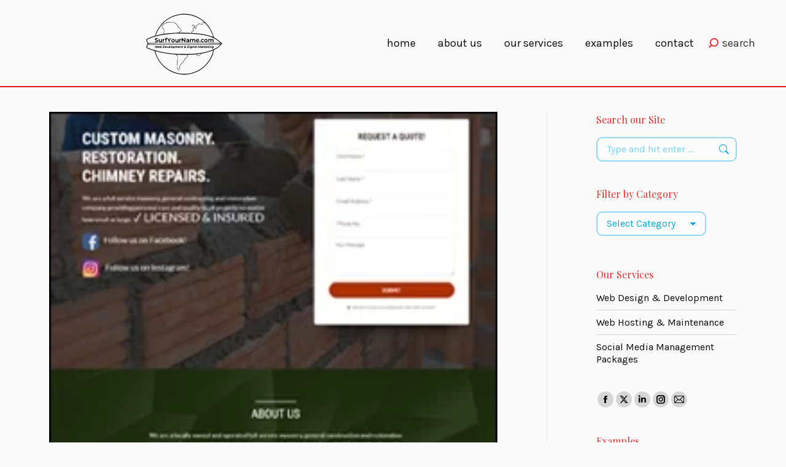

--- FILE ---
content_type: text/html; charset=UTF-8
request_url: https://surfyourname.com/project/br-masonry/
body_size: 30096
content:
<!DOCTYPE html>
<!--[if !(IE 6) | !(IE 7) | !(IE 8)  ]><!-->
<html lang="en-US" class="no-js">
<!--<![endif]-->
<head>
	<meta charset="UTF-8" />
				<meta name="viewport" content="width=device-width, initial-scale=1, maximum-scale=1, user-scalable=0"/>
			<meta name="theme-color" content="#e41818"/>	<link rel="profile" href="https://gmpg.org/xfn/11" />
	<meta name='robots' content='index, follow, max-image-preview:large, max-snippet:-1, max-video-preview:-1' />
	<style>img:is([sizes="auto" i], [sizes^="auto," i]) { contain-intrinsic-size: 3000px 1500px }</style>
	
	<!-- This site is optimized with the Yoast SEO plugin v26.3 - https://yoast.com/wordpress/plugins/seo/ -->
	<title>BR Masonry - Surf Your Name</title>
<link data-rocket-preload as="style" href="https://fonts.googleapis.com/css?family=Karla%3A400%2C600%2C700%7CRoboto%3A400%2C600%2C700%7CPlayfair%20Display%3A400%2C600%2C700&#038;display=swap" rel="preload">
<link href="https://fonts.googleapis.com/css?family=Karla%3A400%2C600%2C700%7CRoboto%3A400%2C600%2C700%7CPlayfair%20Display%3A400%2C600%2C700&#038;display=swap" media="print" onload="this.media=&#039;all&#039;" rel="stylesheet">
<noscript><link rel="stylesheet" href="https://fonts.googleapis.com/css?family=Karla%3A400%2C600%2C700%7CRoboto%3A400%2C600%2C700%7CPlayfair%20Display%3A400%2C600%2C700&#038;display=swap"></noscript>
	<link rel="canonical" href="https://surfyourname.com/project/br-masonry/" />
	<meta property="og:locale" content="en_US" />
	<meta property="og:type" content="article" />
	<meta property="og:title" content="BR Masonry - Surf Your Name" />
	<meta property="og:description" content="Custom WordPress website with fully integrated quote forms for lead generation. Enhanced before and after photos of current work showing great attention to detail. Custom content contact forms allow for fast and easy lead generation delivered to the client’s email." />
	<meta property="og:url" content="https://surfyourname.com/project/br-masonry/" />
	<meta property="og:site_name" content="Surf Your Name" />
	<meta property="article:publisher" content="https://www.facebook.com/SurfYourName/" />
	<meta property="article:modified_time" content="2020-10-05T16:59:52+00:00" />
	<meta property="og:image" content="https://surfyourname.com/wp-content/uploads/2019/09/BRmasonry.png" />
	<meta property="og:image:width" content="250" />
	<meta property="og:image:height" content="250" />
	<meta property="og:image:type" content="image/png" />
	<meta name="twitter:card" content="summary_large_image" />
	<meta name="twitter:site" content="@surfyourname" />
	<script type="application/ld+json" class="yoast-schema-graph">{"@context":"https://schema.org","@graph":[{"@type":"WebPage","@id":"https://surfyourname.com/project/br-masonry/","url":"https://surfyourname.com/project/br-masonry/","name":"BR Masonry - Surf Your Name","isPartOf":{"@id":"https://surfyourname.com/#website"},"primaryImageOfPage":{"@id":"https://surfyourname.com/project/br-masonry/#primaryimage"},"image":{"@id":"https://surfyourname.com/project/br-masonry/#primaryimage"},"thumbnailUrl":"https://surfyourname.com/wp-content/uploads/2019/09/BRmasonry.png","datePublished":"2020-08-26T14:04:00+00:00","dateModified":"2020-10-05T16:59:52+00:00","breadcrumb":{"@id":"https://surfyourname.com/project/br-masonry/#breadcrumb"},"inLanguage":"en-US","potentialAction":[{"@type":"ReadAction","target":["https://surfyourname.com/project/br-masonry/"]}]},{"@type":"ImageObject","inLanguage":"en-US","@id":"https://surfyourname.com/project/br-masonry/#primaryimage","url":"https://surfyourname.com/wp-content/uploads/2019/09/BRmasonry.png","contentUrl":"https://surfyourname.com/wp-content/uploads/2019/09/BRmasonry.png","width":250,"height":250},{"@type":"BreadcrumbList","@id":"https://surfyourname.com/project/br-masonry/#breadcrumb","itemListElement":[{"@type":"ListItem","position":1,"name":"Home","item":"https://surfyourname.com/"},{"@type":"ListItem","position":2,"name":"Portfolio","item":"https://surfyourname.com/project/"},{"@type":"ListItem","position":3,"name":"BR Masonry"}]},{"@type":"WebSite","@id":"https://surfyourname.com/#website","url":"https://surfyourname.com/","name":"Surf Your Name","description":"","publisher":{"@id":"https://surfyourname.com/#organization"},"potentialAction":[{"@type":"SearchAction","target":{"@type":"EntryPoint","urlTemplate":"https://surfyourname.com/?s={search_term_string}"},"query-input":{"@type":"PropertyValueSpecification","valueRequired":true,"valueName":"search_term_string"}}],"inLanguage":"en-US"},{"@type":"Organization","@id":"https://surfyourname.com/#organization","name":"Surf Your Name","url":"https://surfyourname.com/","logo":{"@type":"ImageObject","inLanguage":"en-US","@id":"https://surfyourname.com/#/schema/logo/image/","url":"https://surfyourname.com/wp-content/uploads/2020/10/ezgif.com-resize-1.gif","contentUrl":"https://surfyourname.com/wp-content/uploads/2020/10/ezgif.com-resize-1.gif","width":400,"height":400,"caption":"Surf Your Name"},"image":{"@id":"https://surfyourname.com/#/schema/logo/image/"},"sameAs":["https://www.facebook.com/SurfYourName/","https://x.com/surfyourname","https://www.instagram.com/SurfYourName/","https://www.linkedin.com/company/surf-your-name/"]}]}</script>
	<!-- / Yoast SEO plugin. -->


<link rel='dns-prefetch' href='//fonts.googleapis.com' />
<link rel='dns-prefetch' href='//www.googletagmanager.com' />
<link href='https://fonts.gstatic.com' crossorigin rel='preconnect' />
<link rel="alternate" type="application/rss+xml" title="Surf Your Name &raquo; Feed" href="https://surfyourname.com/feed/" />
<link rel="alternate" type="application/rss+xml" title="Surf Your Name &raquo; Comments Feed" href="https://surfyourname.com/comments/feed/" />
<link rel='stylesheet' id='grw_css-css' href='https://surfyourname.com/wp-content/plugins/google-reviews-business/static/css/google-review.css?ver=6.8.3' media='all' />
<link rel='stylesheet' id='sbi_styles-css' href='https://surfyourname.com/wp-content/cache/background-css/1/surfyourname.com/wp-content/plugins/instagram-feed/css/sbi-styles.min.css?ver=6.10.0&wpr_t=1763558428' media='all' />
<style id='wp-emoji-styles-inline-css'>

	img.wp-smiley, img.emoji {
		display: inline !important;
		border: none !important;
		box-shadow: none !important;
		height: 1em !important;
		width: 1em !important;
		margin: 0 0.07em !important;
		vertical-align: -0.1em !important;
		background: none !important;
		padding: 0 !important;
	}
</style>
<link rel='stylesheet' id='wp-block-library-css' href='https://surfyourname.com/wp-includes/css/dist/block-library/style.min.css?ver=6.8.3' media='all' />
<style id='wp-block-library-theme-inline-css'>
.wp-block-audio :where(figcaption){color:#555;font-size:13px;text-align:center}.is-dark-theme .wp-block-audio :where(figcaption){color:#ffffffa6}.wp-block-audio{margin:0 0 1em}.wp-block-code{border:1px solid #ccc;border-radius:4px;font-family:Menlo,Consolas,monaco,monospace;padding:.8em 1em}.wp-block-embed :where(figcaption){color:#555;font-size:13px;text-align:center}.is-dark-theme .wp-block-embed :where(figcaption){color:#ffffffa6}.wp-block-embed{margin:0 0 1em}.blocks-gallery-caption{color:#555;font-size:13px;text-align:center}.is-dark-theme .blocks-gallery-caption{color:#ffffffa6}:root :where(.wp-block-image figcaption){color:#555;font-size:13px;text-align:center}.is-dark-theme :root :where(.wp-block-image figcaption){color:#ffffffa6}.wp-block-image{margin:0 0 1em}.wp-block-pullquote{border-bottom:4px solid;border-top:4px solid;color:currentColor;margin-bottom:1.75em}.wp-block-pullquote cite,.wp-block-pullquote footer,.wp-block-pullquote__citation{color:currentColor;font-size:.8125em;font-style:normal;text-transform:uppercase}.wp-block-quote{border-left:.25em solid;margin:0 0 1.75em;padding-left:1em}.wp-block-quote cite,.wp-block-quote footer{color:currentColor;font-size:.8125em;font-style:normal;position:relative}.wp-block-quote:where(.has-text-align-right){border-left:none;border-right:.25em solid;padding-left:0;padding-right:1em}.wp-block-quote:where(.has-text-align-center){border:none;padding-left:0}.wp-block-quote.is-large,.wp-block-quote.is-style-large,.wp-block-quote:where(.is-style-plain){border:none}.wp-block-search .wp-block-search__label{font-weight:700}.wp-block-search__button{border:1px solid #ccc;padding:.375em .625em}:where(.wp-block-group.has-background){padding:1.25em 2.375em}.wp-block-separator.has-css-opacity{opacity:.4}.wp-block-separator{border:none;border-bottom:2px solid;margin-left:auto;margin-right:auto}.wp-block-separator.has-alpha-channel-opacity{opacity:1}.wp-block-separator:not(.is-style-wide):not(.is-style-dots){width:100px}.wp-block-separator.has-background:not(.is-style-dots){border-bottom:none;height:1px}.wp-block-separator.has-background:not(.is-style-wide):not(.is-style-dots){height:2px}.wp-block-table{margin:0 0 1em}.wp-block-table td,.wp-block-table th{word-break:normal}.wp-block-table :where(figcaption){color:#555;font-size:13px;text-align:center}.is-dark-theme .wp-block-table :where(figcaption){color:#ffffffa6}.wp-block-video :where(figcaption){color:#555;font-size:13px;text-align:center}.is-dark-theme .wp-block-video :where(figcaption){color:#ffffffa6}.wp-block-video{margin:0 0 1em}:root :where(.wp-block-template-part.has-background){margin-bottom:0;margin-top:0;padding:1.25em 2.375em}
</style>
<style id='classic-theme-styles-inline-css'>
/*! This file is auto-generated */
.wp-block-button__link{color:#fff;background-color:#32373c;border-radius:9999px;box-shadow:none;text-decoration:none;padding:calc(.667em + 2px) calc(1.333em + 2px);font-size:1.125em}.wp-block-file__button{background:#32373c;color:#fff;text-decoration:none}
</style>
<style id='global-styles-inline-css'>
:root{--wp--preset--aspect-ratio--square: 1;--wp--preset--aspect-ratio--4-3: 4/3;--wp--preset--aspect-ratio--3-4: 3/4;--wp--preset--aspect-ratio--3-2: 3/2;--wp--preset--aspect-ratio--2-3: 2/3;--wp--preset--aspect-ratio--16-9: 16/9;--wp--preset--aspect-ratio--9-16: 9/16;--wp--preset--color--black: #000000;--wp--preset--color--cyan-bluish-gray: #abb8c3;--wp--preset--color--white: #FFF;--wp--preset--color--pale-pink: #f78da7;--wp--preset--color--vivid-red: #cf2e2e;--wp--preset--color--luminous-vivid-orange: #ff6900;--wp--preset--color--luminous-vivid-amber: #fcb900;--wp--preset--color--light-green-cyan: #7bdcb5;--wp--preset--color--vivid-green-cyan: #00d084;--wp--preset--color--pale-cyan-blue: #8ed1fc;--wp--preset--color--vivid-cyan-blue: #0693e3;--wp--preset--color--vivid-purple: #9b51e0;--wp--preset--color--accent: #e41818;--wp--preset--color--dark-gray: #111;--wp--preset--color--light-gray: #767676;--wp--preset--gradient--vivid-cyan-blue-to-vivid-purple: linear-gradient(135deg,rgba(6,147,227,1) 0%,rgb(155,81,224) 100%);--wp--preset--gradient--light-green-cyan-to-vivid-green-cyan: linear-gradient(135deg,rgb(122,220,180) 0%,rgb(0,208,130) 100%);--wp--preset--gradient--luminous-vivid-amber-to-luminous-vivid-orange: linear-gradient(135deg,rgba(252,185,0,1) 0%,rgba(255,105,0,1) 100%);--wp--preset--gradient--luminous-vivid-orange-to-vivid-red: linear-gradient(135deg,rgba(255,105,0,1) 0%,rgb(207,46,46) 100%);--wp--preset--gradient--very-light-gray-to-cyan-bluish-gray: linear-gradient(135deg,rgb(238,238,238) 0%,rgb(169,184,195) 100%);--wp--preset--gradient--cool-to-warm-spectrum: linear-gradient(135deg,rgb(74,234,220) 0%,rgb(151,120,209) 20%,rgb(207,42,186) 40%,rgb(238,44,130) 60%,rgb(251,105,98) 80%,rgb(254,248,76) 100%);--wp--preset--gradient--blush-light-purple: linear-gradient(135deg,rgb(255,206,236) 0%,rgb(152,150,240) 100%);--wp--preset--gradient--blush-bordeaux: linear-gradient(135deg,rgb(254,205,165) 0%,rgb(254,45,45) 50%,rgb(107,0,62) 100%);--wp--preset--gradient--luminous-dusk: linear-gradient(135deg,rgb(255,203,112) 0%,rgb(199,81,192) 50%,rgb(65,88,208) 100%);--wp--preset--gradient--pale-ocean: linear-gradient(135deg,rgb(255,245,203) 0%,rgb(182,227,212) 50%,rgb(51,167,181) 100%);--wp--preset--gradient--electric-grass: linear-gradient(135deg,rgb(202,248,128) 0%,rgb(113,206,126) 100%);--wp--preset--gradient--midnight: linear-gradient(135deg,rgb(2,3,129) 0%,rgb(40,116,252) 100%);--wp--preset--font-size--small: 13px;--wp--preset--font-size--medium: 20px;--wp--preset--font-size--large: 36px;--wp--preset--font-size--x-large: 42px;--wp--preset--spacing--20: 0.44rem;--wp--preset--spacing--30: 0.67rem;--wp--preset--spacing--40: 1rem;--wp--preset--spacing--50: 1.5rem;--wp--preset--spacing--60: 2.25rem;--wp--preset--spacing--70: 3.38rem;--wp--preset--spacing--80: 5.06rem;--wp--preset--shadow--natural: 6px 6px 9px rgba(0, 0, 0, 0.2);--wp--preset--shadow--deep: 12px 12px 50px rgba(0, 0, 0, 0.4);--wp--preset--shadow--sharp: 6px 6px 0px rgba(0, 0, 0, 0.2);--wp--preset--shadow--outlined: 6px 6px 0px -3px rgba(255, 255, 255, 1), 6px 6px rgba(0, 0, 0, 1);--wp--preset--shadow--crisp: 6px 6px 0px rgba(0, 0, 0, 1);}:where(.is-layout-flex){gap: 0.5em;}:where(.is-layout-grid){gap: 0.5em;}body .is-layout-flex{display: flex;}.is-layout-flex{flex-wrap: wrap;align-items: center;}.is-layout-flex > :is(*, div){margin: 0;}body .is-layout-grid{display: grid;}.is-layout-grid > :is(*, div){margin: 0;}:where(.wp-block-columns.is-layout-flex){gap: 2em;}:where(.wp-block-columns.is-layout-grid){gap: 2em;}:where(.wp-block-post-template.is-layout-flex){gap: 1.25em;}:where(.wp-block-post-template.is-layout-grid){gap: 1.25em;}.has-black-color{color: var(--wp--preset--color--black) !important;}.has-cyan-bluish-gray-color{color: var(--wp--preset--color--cyan-bluish-gray) !important;}.has-white-color{color: var(--wp--preset--color--white) !important;}.has-pale-pink-color{color: var(--wp--preset--color--pale-pink) !important;}.has-vivid-red-color{color: var(--wp--preset--color--vivid-red) !important;}.has-luminous-vivid-orange-color{color: var(--wp--preset--color--luminous-vivid-orange) !important;}.has-luminous-vivid-amber-color{color: var(--wp--preset--color--luminous-vivid-amber) !important;}.has-light-green-cyan-color{color: var(--wp--preset--color--light-green-cyan) !important;}.has-vivid-green-cyan-color{color: var(--wp--preset--color--vivid-green-cyan) !important;}.has-pale-cyan-blue-color{color: var(--wp--preset--color--pale-cyan-blue) !important;}.has-vivid-cyan-blue-color{color: var(--wp--preset--color--vivid-cyan-blue) !important;}.has-vivid-purple-color{color: var(--wp--preset--color--vivid-purple) !important;}.has-black-background-color{background-color: var(--wp--preset--color--black) !important;}.has-cyan-bluish-gray-background-color{background-color: var(--wp--preset--color--cyan-bluish-gray) !important;}.has-white-background-color{background-color: var(--wp--preset--color--white) !important;}.has-pale-pink-background-color{background-color: var(--wp--preset--color--pale-pink) !important;}.has-vivid-red-background-color{background-color: var(--wp--preset--color--vivid-red) !important;}.has-luminous-vivid-orange-background-color{background-color: var(--wp--preset--color--luminous-vivid-orange) !important;}.has-luminous-vivid-amber-background-color{background-color: var(--wp--preset--color--luminous-vivid-amber) !important;}.has-light-green-cyan-background-color{background-color: var(--wp--preset--color--light-green-cyan) !important;}.has-vivid-green-cyan-background-color{background-color: var(--wp--preset--color--vivid-green-cyan) !important;}.has-pale-cyan-blue-background-color{background-color: var(--wp--preset--color--pale-cyan-blue) !important;}.has-vivid-cyan-blue-background-color{background-color: var(--wp--preset--color--vivid-cyan-blue) !important;}.has-vivid-purple-background-color{background-color: var(--wp--preset--color--vivid-purple) !important;}.has-black-border-color{border-color: var(--wp--preset--color--black) !important;}.has-cyan-bluish-gray-border-color{border-color: var(--wp--preset--color--cyan-bluish-gray) !important;}.has-white-border-color{border-color: var(--wp--preset--color--white) !important;}.has-pale-pink-border-color{border-color: var(--wp--preset--color--pale-pink) !important;}.has-vivid-red-border-color{border-color: var(--wp--preset--color--vivid-red) !important;}.has-luminous-vivid-orange-border-color{border-color: var(--wp--preset--color--luminous-vivid-orange) !important;}.has-luminous-vivid-amber-border-color{border-color: var(--wp--preset--color--luminous-vivid-amber) !important;}.has-light-green-cyan-border-color{border-color: var(--wp--preset--color--light-green-cyan) !important;}.has-vivid-green-cyan-border-color{border-color: var(--wp--preset--color--vivid-green-cyan) !important;}.has-pale-cyan-blue-border-color{border-color: var(--wp--preset--color--pale-cyan-blue) !important;}.has-vivid-cyan-blue-border-color{border-color: var(--wp--preset--color--vivid-cyan-blue) !important;}.has-vivid-purple-border-color{border-color: var(--wp--preset--color--vivid-purple) !important;}.has-vivid-cyan-blue-to-vivid-purple-gradient-background{background: var(--wp--preset--gradient--vivid-cyan-blue-to-vivid-purple) !important;}.has-light-green-cyan-to-vivid-green-cyan-gradient-background{background: var(--wp--preset--gradient--light-green-cyan-to-vivid-green-cyan) !important;}.has-luminous-vivid-amber-to-luminous-vivid-orange-gradient-background{background: var(--wp--preset--gradient--luminous-vivid-amber-to-luminous-vivid-orange) !important;}.has-luminous-vivid-orange-to-vivid-red-gradient-background{background: var(--wp--preset--gradient--luminous-vivid-orange-to-vivid-red) !important;}.has-very-light-gray-to-cyan-bluish-gray-gradient-background{background: var(--wp--preset--gradient--very-light-gray-to-cyan-bluish-gray) !important;}.has-cool-to-warm-spectrum-gradient-background{background: var(--wp--preset--gradient--cool-to-warm-spectrum) !important;}.has-blush-light-purple-gradient-background{background: var(--wp--preset--gradient--blush-light-purple) !important;}.has-blush-bordeaux-gradient-background{background: var(--wp--preset--gradient--blush-bordeaux) !important;}.has-luminous-dusk-gradient-background{background: var(--wp--preset--gradient--luminous-dusk) !important;}.has-pale-ocean-gradient-background{background: var(--wp--preset--gradient--pale-ocean) !important;}.has-electric-grass-gradient-background{background: var(--wp--preset--gradient--electric-grass) !important;}.has-midnight-gradient-background{background: var(--wp--preset--gradient--midnight) !important;}.has-small-font-size{font-size: var(--wp--preset--font-size--small) !important;}.has-medium-font-size{font-size: var(--wp--preset--font-size--medium) !important;}.has-large-font-size{font-size: var(--wp--preset--font-size--large) !important;}.has-x-large-font-size{font-size: var(--wp--preset--font-size--x-large) !important;}
:where(.wp-block-post-template.is-layout-flex){gap: 1.25em;}:where(.wp-block-post-template.is-layout-grid){gap: 1.25em;}
:where(.wp-block-columns.is-layout-flex){gap: 2em;}:where(.wp-block-columns.is-layout-grid){gap: 2em;}
:root :where(.wp-block-pullquote){font-size: 1.5em;line-height: 1.6;}
</style>
<link rel='stylesheet' id='cpsh-shortcodes-css' href='https://surfyourname.com/wp-content/plugins/column-shortcodes//assets/css/shortcodes.css?ver=1.0.1' media='all' />
<link rel='stylesheet' id='wpos-font-awesome-css' href='https://surfyourname.com/wp-content/plugins/slider-and-carousel-plus-widget-for-instagram/assets/css/font-awesome.min.css?ver=1.9.3' media='all' />
<link rel='stylesheet' id='wpos-magnific-style-css' href='https://surfyourname.com/wp-content/plugins/slider-and-carousel-plus-widget-for-instagram/assets/css/magnific-popup.css?ver=1.9.3' media='all' />
<link rel='stylesheet' id='wpos-slick-style-css' href='https://surfyourname.com/wp-content/plugins/slider-and-carousel-plus-widget-for-instagram/assets/css/slick.css?ver=1.9.3' media='all' />
<link rel='stylesheet' id='iscwp-public-css-css' href='https://surfyourname.com/wp-content/cache/background-css/1/surfyourname.com/wp-content/plugins/slider-and-carousel-plus-widget-for-instagram/assets/css/iscwp-public.css?ver=1.9.3&wpr_t=1763558428' media='all' />
<link rel='stylesheet' id='wpls-public-style-css' href='https://surfyourname.com/wp-content/plugins/wp-logo-showcase-responsive-slider-slider/assets/css/wpls-public.css?ver=3.8.6' media='all' />
<link rel='stylesheet' id='dashicons-css' href='https://surfyourname.com/wp-includes/css/dashicons.min.css?ver=6.8.3' media='all' />
<link rel='stylesheet' id='the7-font-css' href='https://surfyourname.com/wp-content/themes/dt-the7/fonts/icomoon-the7-font/icomoon-the7-font.min.css?ver=12.10.0.1' media='all' />
<link rel='stylesheet' id='the7-Defaults-css' href='https://surfyourname.com/wp-content/uploads/smile_fonts/Defaults/Defaults.css?ver=6.8.3' media='all' />
<link rel='stylesheet' id='js_composer_custom_css-css' href='//surfyourname.com/wp-content/uploads/js_composer/custom.css?ver=8.7.2' media='all' />

<link rel='stylesheet' id='dt-main-css' href='https://surfyourname.com/wp-content/themes/dt-the7/css/main.min.css?ver=12.10.0.1' media='all' />
<style id='dt-main-inline-css'>
body #load {
  display: block;
  height: 100%;
  overflow: hidden;
  position: fixed;
  width: 100%;
  z-index: 9901;
  opacity: 1;
  visibility: visible;
  transition: all .35s ease-out;
}
.load-wrap {
  width: 100%;
  height: 100%;
  background-position: center center;
  background-repeat: no-repeat;
  text-align: center;
  display: -ms-flexbox;
  display: -ms-flex;
  display: flex;
  -ms-align-items: center;
  -ms-flex-align: center;
  align-items: center;
  -ms-flex-flow: column wrap;
  flex-flow: column wrap;
  -ms-flex-pack: center;
  -ms-justify-content: center;
  justify-content: center;
}
.load-wrap > svg {
  position: absolute;
  top: 50%;
  left: 50%;
  transform: translate(-50%,-50%);
}
#load {
  background: var(--the7-elementor-beautiful-loading-bg,#ffffff);
  --the7-beautiful-spinner-color2: var(--the7-beautiful-spinner-color,rgba(51,51,51,0.25));
}

</style>
<link rel='stylesheet' id='the7-custom-scrollbar-css' href='https://surfyourname.com/wp-content/themes/dt-the7/lib/custom-scrollbar/custom-scrollbar.min.css?ver=12.10.0.1' media='all' />
<link rel='stylesheet' id='the7-wpbakery-css' href='https://surfyourname.com/wp-content/themes/dt-the7/css/wpbakery.min.css?ver=12.10.0.1' media='all' />
<link rel='stylesheet' id='the7-core-css' href='https://surfyourname.com/wp-content/plugins/dt-the7-core/assets/css/post-type.min.css?ver=2.7.12' media='all' />
<link rel='stylesheet' id='cf7cf-style-css' href='https://surfyourname.com/wp-content/plugins/cf7-conditional-fields/style.css?ver=2.6.6' media='all' />
<link rel='stylesheet' id='the7-css-vars-css' href='https://surfyourname.com/wp-content/uploads/the7-css/css-vars.css?ver=ef2e1a2a97e6' media='all' />
<link rel='stylesheet' id='dt-custom-css' href='https://surfyourname.com/wp-content/uploads/the7-css/custom.css?ver=ef2e1a2a97e6' media='all' />
<link rel='stylesheet' id='dt-media-css' href='https://surfyourname.com/wp-content/uploads/the7-css/media.css?ver=ef2e1a2a97e6' media='all' />
<link rel='stylesheet' id='the7-mega-menu-css' href='https://surfyourname.com/wp-content/uploads/the7-css/mega-menu.css?ver=ef2e1a2a97e6' media='all' />
<link rel='stylesheet' id='the7-elements-albums-portfolio-css' href='https://surfyourname.com/wp-content/uploads/the7-css/the7-elements-albums-portfolio.css?ver=ef2e1a2a97e6' media='all' />
<link rel='stylesheet' id='the7-elements-css' href='https://surfyourname.com/wp-content/uploads/the7-css/post-type-dynamic.css?ver=ef2e1a2a97e6' media='all' />
<link rel='stylesheet' id='style-css' href='https://surfyourname.com/wp-content/themes/dt-the7-child/style.css?ver=12.10.0.1' media='all' />
<style id='rocket-lazyload-inline-css'>
.rll-youtube-player{position:relative;padding-bottom:56.23%;height:0;overflow:hidden;max-width:100%;}.rll-youtube-player:focus-within{outline: 2px solid currentColor;outline-offset: 5px;}.rll-youtube-player iframe{position:absolute;top:0;left:0;width:100%;height:100%;z-index:100;background:0 0}.rll-youtube-player img{bottom:0;display:block;left:0;margin:auto;max-width:100%;width:100%;position:absolute;right:0;top:0;border:none;height:auto;-webkit-transition:.4s all;-moz-transition:.4s all;transition:.4s all}.rll-youtube-player img:hover{-webkit-filter:brightness(75%)}.rll-youtube-player .play{height:100%;width:100%;left:0;top:0;position:absolute;background:var(--wpr-bg-9527e8f5-7e74-4bcc-a1a3-747d300366ba) no-repeat center;background-color: transparent !important;cursor:pointer;border:none;}.wp-embed-responsive .wp-has-aspect-ratio .rll-youtube-player{position:absolute;padding-bottom:0;width:100%;height:100%;top:0;bottom:0;left:0;right:0}
</style>
<script src="https://surfyourname.com/wp-includes/js/jquery/jquery.min.js?ver=3.7.1" id="jquery-core-js"></script>
<script src="https://surfyourname.com/wp-includes/js/jquery/jquery-migrate.min.js?ver=3.4.1" id="jquery-migrate-js"></script>
<script src="https://surfyourname.com/wp-content/plugins/google-reviews-business/static/js/wpac-time.js?ver=6.8.3" id="wpac_time_js-js"></script>
<script id="dt-above-fold-js-extra">
var dtLocal = {"themeUrl":"https:\/\/surfyourname.com\/wp-content\/themes\/dt-the7","passText":"To view this protected post, enter the password below:","moreButtonText":{"loading":"Loading...","loadMore":"Load more"},"postID":"13292","ajaxurl":"https:\/\/surfyourname.com\/wp-admin\/admin-ajax.php","REST":{"baseUrl":"https:\/\/surfyourname.com\/wp-json\/the7\/v1","endpoints":{"sendMail":"\/send-mail"}},"contactMessages":{"required":"One or more fields have an error. Please check and try again.","terms":"Please accept the privacy policy.","fillTheCaptchaError":"Please, fill the captcha."},"captchaSiteKey":"","ajaxNonce":"f37d190204","pageData":"","themeSettings":{"smoothScroll":"off","lazyLoading":false,"desktopHeader":{"height":120},"ToggleCaptionEnabled":"disabled","ToggleCaption":"Navigation","floatingHeader":{"showAfter":94,"showMenu":false,"height":120,"logo":{"showLogo":true,"html":"<img class=\"\" src=\"https:\/\/surfyourname.com\/wp-content\/uploads\/2020\/07\/Syn-Lines-Logo-500.svg\"  sizes=\"500px\" alt=\"Surf Your Name\" \/>","url":"https:\/\/surfyourname.com\/"}},"topLine":{"floatingTopLine":{"logo":{"showLogo":false,"html":""}}},"mobileHeader":{"firstSwitchPoint":992,"secondSwitchPoint":778,"firstSwitchPointHeight":60,"secondSwitchPointHeight":60,"mobileToggleCaptionEnabled":"disabled","mobileToggleCaption":"Menu"},"stickyMobileHeaderFirstSwitch":{"logo":{"html":"<img class=\"\" src=\"https:\/\/surfyourname.com\/wp-content\/uploads\/2020\/07\/Syn-Lines-Logo-500.svg\"  sizes=\"500px\" alt=\"Surf Your Name\" \/>"}},"stickyMobileHeaderSecondSwitch":{"logo":{"html":"<img class=\"\" src=\"https:\/\/surfyourname.com\/wp-content\/uploads\/2020\/07\/Syn-Lines-Logo-500.svg\"  sizes=\"500px\" alt=\"Surf Your Name\" \/>"}},"sidebar":{"switchPoint":998},"boxedWidth":"1280px"},"VCMobileScreenWidth":"768"};
var dtShare = {"shareButtonText":{"facebook":"Share on Facebook","twitter":"Share on X","pinterest":"Pin it","linkedin":"Share on Linkedin","whatsapp":"Share on Whatsapp"},"overlayOpacity":"85"};
</script>
<script src="https://surfyourname.com/wp-content/themes/dt-the7/js/above-the-fold.min.js?ver=12.10.0.1" id="dt-above-fold-js"></script>
<script></script><link rel="https://api.w.org/" href="https://surfyourname.com/wp-json/" /><link rel="alternate" title="JSON" type="application/json" href="https://surfyourname.com/wp-json/wp/v2/dt_portfolio/13292" /><link rel="EditURI" type="application/rsd+xml" title="RSD" href="https://surfyourname.com/xmlrpc.php?rsd" />
<meta name="generator" content="WordPress 6.8.3" />
<link rel='shortlink' href='https://surfyourname.com/?p=13292' />
<link rel="alternate" title="oEmbed (JSON)" type="application/json+oembed" href="https://surfyourname.com/wp-json/oembed/1.0/embed?url=https%3A%2F%2Fsurfyourname.com%2Fproject%2Fbr-masonry%2F" />
<link rel="alternate" title="oEmbed (XML)" type="text/xml+oembed" href="https://surfyourname.com/wp-json/oembed/1.0/embed?url=https%3A%2F%2Fsurfyourname.com%2Fproject%2Fbr-masonry%2F&#038;format=xml" />
<!-- start Simple Custom CSS and JS -->
<script>
jQuery(document).ready(function( $ ){
    jQuery('.menu-item-has-children').each(function(){
      jQuery(this).click(function(){

          if(jQuery(this).hasClass('open-sub')) {
              jQuery(this).removeClass('open-sub');
              jQuery(this).find('.sub-nav').slideToggle();
              console.log("remove");
          } else {
              jQuery(this).addClass('open-sub');
              jQuery(this).find('.sub-nav').slideToggle();
              console.log("add");
          }
      });
    });
  
//   Set title for author archive
  var archiveTitle = jQuery('.archive.author .fancy-title span').html();
  jQuery('.archive.author .fancy-title span').html('Articles by '+ archiveTitle);
  
  // Set title for category archive
  var categoryTitle = jQuery('body.archive.category .fancy-title span').html();
  jQuery('.archive.category .fancy-title span').html('Category: '+ categoryTitle);
  
  // Set title for tag archive
  var tagTitle = jQuery('body.archive.tag .fancy-title span').html();
  jQuery('.archive.tag .fancy-title span').html('Tag: '+ tagTitle);
	
  setTimeout(function(){
    jQuery('.layzr-loading-on .iso-lazy-load').css('opacity','1');
  }, 5000);
});
</script>
<!-- end Simple Custom CSS and JS -->
<meta name="generator" content="Site Kit by Google 1.165.0" /><!-- site-navigation-element Schema optimized by Schema Pro --><script type="application/ld+json">{"@context":"https:\/\/schema.org","@graph":[{"@context":"https:\/\/schema.org","@type":"SiteNavigationElement","id":"site-navigation","name":"Home","url":"https:\/\/surfyourname.com\/"},{"@context":"https:\/\/schema.org","@type":"SiteNavigationElement","id":"site-navigation","name":"About Us","url":"https:\/\/surfyourname.com\/about-us\/"},{"@context":"https:\/\/schema.org","@type":"SiteNavigationElement","id":"site-navigation","name":"Client Testimonials","url":"https:\/\/surfyourname.com\/testimonials\/"},{"@context":"https:\/\/schema.org","@type":"SiteNavigationElement","id":"site-navigation","name":"Articles","url":"https:\/\/surfyourname.com\/articles\/"},{"@context":"https:\/\/schema.org","@type":"SiteNavigationElement","id":"site-navigation","name":"FAQs","url":"https:\/\/surfyourname.com\/faqs\/"},{"@context":"https:\/\/schema.org","@type":"SiteNavigationElement","id":"site-navigation","name":"Digital Marketing","url":"https:\/\/surfyourname.com\/digital-marketing\/"},{"@context":"https:\/\/schema.org","@type":"SiteNavigationElement","id":"site-navigation","name":"SEO","url":"https:\/\/surfyourname.com\/seo-services\/"},{"@context":"https:\/\/schema.org","@type":"SiteNavigationElement","id":"site-navigation","name":"Social Media Management","url":"https:\/\/surfyourname.com\/social-media-management\/"},{"@context":"https:\/\/schema.org","@type":"SiteNavigationElement","id":"site-navigation","name":"Web Design &#038; Development","url":"https:\/\/surfyourname.com\/web-design-and-development\/"},{"@context":"https:\/\/schema.org","@type":"SiteNavigationElement","id":"site-navigation","name":"Web Hosting &#038; Maintenance","url":"https:\/\/surfyourname.com\/hosting-packages\/"},{"@context":"https:\/\/schema.org","@type":"SiteNavigationElement","id":"site-navigation","name":"Examples","url":"https:\/\/surfyourname.com\/examples\/"},{"@context":"https:\/\/schema.org","@type":"SiteNavigationElement","id":"site-navigation","name":"Contact","url":"https:\/\/surfyourname.com\/contact\/"}]}</script><!-- / site-navigation-element Schema optimized by Schema Pro --><meta name="generator" content="Powered by WPBakery Page Builder - drag and drop page builder for WordPress."/>
<meta name="generator" content="Powered by Slider Revolution 6.7.38 - responsive, Mobile-Friendly Slider Plugin for WordPress with comfortable drag and drop interface." />
<script type="text/javascript" id="the7-loader-script">
document.addEventListener("DOMContentLoaded", function(event) {
	var load = document.getElementById("load");
	if(!load.classList.contains('loader-removed')){
		var removeLoading = setTimeout(function() {
			load.className += " loader-removed";
		}, 300);
	}
});
</script>
					<style id="wpsp-style-frontend"></style>
			<link rel="icon" href="https://surfyourname.com/wp-content/uploads/2019/04/cropped-syn-new-favicon-512-32x32.png" sizes="32x32" />
<link rel="icon" href="https://surfyourname.com/wp-content/uploads/2019/04/cropped-syn-new-favicon-512-192x192.png" sizes="192x192" />
<link rel="apple-touch-icon" href="https://surfyourname.com/wp-content/uploads/2019/04/cropped-syn-new-favicon-512-180x180.png" />
<meta name="msapplication-TileImage" content="https://surfyourname.com/wp-content/uploads/2019/04/cropped-syn-new-favicon-512-270x270.png" />
<script>function setREVStartSize(e){
			//window.requestAnimationFrame(function() {
				window.RSIW = window.RSIW===undefined ? window.innerWidth : window.RSIW;
				window.RSIH = window.RSIH===undefined ? window.innerHeight : window.RSIH;
				try {
					var pw = document.getElementById(e.c).parentNode.offsetWidth,
						newh;
					pw = pw===0 || isNaN(pw) || (e.l=="fullwidth" || e.layout=="fullwidth") ? window.RSIW : pw;
					e.tabw = e.tabw===undefined ? 0 : parseInt(e.tabw);
					e.thumbw = e.thumbw===undefined ? 0 : parseInt(e.thumbw);
					e.tabh = e.tabh===undefined ? 0 : parseInt(e.tabh);
					e.thumbh = e.thumbh===undefined ? 0 : parseInt(e.thumbh);
					e.tabhide = e.tabhide===undefined ? 0 : parseInt(e.tabhide);
					e.thumbhide = e.thumbhide===undefined ? 0 : parseInt(e.thumbhide);
					e.mh = e.mh===undefined || e.mh=="" || e.mh==="auto" ? 0 : parseInt(e.mh,0);
					if(e.layout==="fullscreen" || e.l==="fullscreen")
						newh = Math.max(e.mh,window.RSIH);
					else{
						e.gw = Array.isArray(e.gw) ? e.gw : [e.gw];
						for (var i in e.rl) if (e.gw[i]===undefined || e.gw[i]===0) e.gw[i] = e.gw[i-1];
						e.gh = e.el===undefined || e.el==="" || (Array.isArray(e.el) && e.el.length==0)? e.gh : e.el;
						e.gh = Array.isArray(e.gh) ? e.gh : [e.gh];
						for (var i in e.rl) if (e.gh[i]===undefined || e.gh[i]===0) e.gh[i] = e.gh[i-1];
											
						var nl = new Array(e.rl.length),
							ix = 0,
							sl;
						e.tabw = e.tabhide>=pw ? 0 : e.tabw;
						e.thumbw = e.thumbhide>=pw ? 0 : e.thumbw;
						e.tabh = e.tabhide>=pw ? 0 : e.tabh;
						e.thumbh = e.thumbhide>=pw ? 0 : e.thumbh;
						for (var i in e.rl) nl[i] = e.rl[i]<window.RSIW ? 0 : e.rl[i];
						sl = nl[0];
						for (var i in nl) if (sl>nl[i] && nl[i]>0) { sl = nl[i]; ix=i;}
						var m = pw>(e.gw[ix]+e.tabw+e.thumbw) ? 1 : (pw-(e.tabw+e.thumbw)) / (e.gw[ix]);
						newh =  (e.gh[ix] * m) + (e.tabh + e.thumbh);
					}
					var el = document.getElementById(e.c);
					if (el!==null && el) el.style.height = newh+"px";
					el = document.getElementById(e.c+"_wrapper");
					if (el!==null && el) {
						el.style.height = newh+"px";
						el.style.display = "block";
					}
				} catch(e){
					console.log("Failure at Presize of Slider:" + e)
				}
			//});
		  };</script>
		<style id="wp-custom-css">
			/*
You can add your own CSS here.

Click the help icon above to learn more.
*/

/* Update Google Review Colors */
body.page .wp-gr.wpac a.wp-google-name {
    color: #326fdd!important;
}

body.page .wp-gr .wp-google-time {
    color: #737373!important;
}

/* New Code */

.post-tags ul li a:hover {
    background: white;
    border: 2px solid #88e8fd;
	transition: .3s all ease-in-out;
}
.post-tags ul li a {
    background: #88e8fd;
    color: black;
    text-decoration: none;
    padding: 5px 10px;
    border-radius: 20px;
	border: 2px solid #88e8fd;
	transition: .3s all ease-in-out;
}

.post-tags ul li {
    list-style: none;
    margin-right: 20px;
	margin-bottom: 20px;
}

.post-tags ul {
    display: flex;
    padding: 0!important;
    margin: 0!important;
	margin-left: 30px!important;
	flex-wrap: wrap;
}

.post-tags {
    display: flex;
	margin-bottom: 50px;
}

body:not(.single) .wf-wrap.custom-post-meta {
    display: none!important;
}

body.single #fancy-header {
    flex-direction: column;
	padding: 30px 0px!important;
}

body.single .fancy-header .wf-wrap {
    min-height: 0;
    padding-bottom: 10px;
}

body.single .wf-wrap.custom-post-meta {
    justify-content: flex-start;
    min-height: 0;
}


body.single .wf-wrap.custom-post-meta div {
	display: flex;
	align-items: center;
	margin-right: 30px;
}

body.single .wf-wrap.custom-post-meta div span,
body.single .wf-wrap.custom-post-meta div a {
    color: white!important;
}

body.single .wf-wrap.custom-post-meta div img {
    width: 32px;
    margin-right: 10px;
}

body.single .wf-wrap.custom-post-meta div.post-author img {
    width: 46px;
    border-radius: 100px;
}

/* New Code end */

a.rollover.dt-pswp-item.layzr-bg.pspw-wrap-ready.this-ready {
	background-color: unset!important;
}
body.search article.post img {
    width: 100%!important;
}

@media all and (max-width: 767px) {
	.reverse-on-mobile {
	flex-direction: column-reverse;
}
}

.next-level-button {
	pointer-events: none;
}
/* Hide meta data on search */
body.search .entry-meta {
    display: none;
}

.top-blue { 
	position: absolute; 
	z-index: 1;}

.screen {
  width: 300px;
  height: 400px;
  display: inline-block;
  margin: 10px;
  padding-top: 12px;
  position: relative;
  margin-bottom: 80px;
  text-decoration: none;

}
.screen div {
  display: inline-block;
	align-content:center;
 width: 300px;
  height: 400px;
  background-position: center top;
  -webkit-transition: all 1s;
  -moz-transition: all 1s;
  -ms-transition: all 1s;
  -o-transition: all 1s;
  transition: all 1s;
	border: 20px solid #eee;
	border-radius:20px;

}
.screen:hover div {
  background-position: center bottom;
  -webkit-transition: all 6s;
  -moz-transition: all 6s;
  -ms-transition: all 6s;
  -o-transition: all 6s;
  transition: all 6s;
	border: 20px solid #eee;
		border-radius:20px;
}

/*---Hide reCaptcha v3 visible seal---*/
.grecaptcha-badge {
opacity:0 !important;
}
/* Form style */
@media all and (min-width: 768px) {
	body.page-id-4419 .content-column.one_half {
    margin-bottom: 15px;
}

body.page-id-4419 .content-column.one_half select,
body.page-id-4419 .content-column.one_half input,
body.page-id-4419 .wpcf7-textarea {
	margin-top: 10px;
}

body.page-id-4419 .content-column.one_half select {
    min-height: 40px
}

body.page-id-4419 .content-column.one_half:not(.last_column) { width: calc(50% - 15px); margin-right: 10px; }
body.page-id-4419 .content-column.one_half.last_column { width: calc(50% - 15px); margin-left: 10px; }

}
.font12 {
    font-size:50px;
}
p#p01 {
    color:black;
  	font-size: 17px;
}

a.anchor {
    display: block;
    position: relative;
    top: -200px;
    visibility: hidden;
}

.wpcf7 input.wpcf7-text { width: 100%; } 
.wpcf7 textarea.wpcf7-textarea { width: 100%; } 
.wpcf7 textarea.wpcf7-date { width: 100%; } 
.wpcf7-form textarea { height: 125px; }

.themeva_pricing_table .custom {
    margin-right: 0 !important;
    max-width: none !important;
}
.wpcf7-form input[type=”submit”]:hover, .wpcf7-submit:hover {color: blue;}
.wpcf7-form input[type=”submit”], .wpcf7-submit {background-color: yellow; border-color:blue; border-radius:5px; height:50px; width:100px; font-size:24px;}

.screen-two {
  width: 270px;
  height: 400px;
  display: inline-block;
  margin: 0px;
  padding-top: 12px;
  position: relative;
  margin-bottom: 20px;
  text-decoration: none;
	margin-right:10px;

}
.screen-two div {
  display: inline-block;
	align-content:center;
 width: 270px;
  height: 400px;
  background-position: center top;
  -webkit-transition: all 1s;
  -moz-transition: all 1s;
  -ms-transition: all 1s;
  -o-transition: all 1s;
  transition: all 1s;
	border: 20px solid #eee;
	border-radius:20px;

}
.screen-two:hover div {
  background-position: center bottom;
  -webkit-transition: all 6s;
  -moz-transition: all 6s;
  -ms-transition: all 6s;
  -o-transition: all 6s;
  transition: all 6s;
	border: 20px solid #eee;
		border-radius:20px;
}
.ult-ih-image-block {border-radius: 25px !important;}

.layzr-loading-on .iso-layzr-loaded {
	width:350px;
}

.post-thumbnail {	border: 20px solid #eee;
		border-radius:20px;}

@media all and (max-width:700px) {
	.mobile-reverse{
		flex-direction:column-reverse;
	}
}

#wpcf7-f12762-p12995-o1 input[type="submit"], #wpcf7-f12762-p12995-o1 input[type="button"] {
	background-color: #F32727;
	color: #f3f3f3;
}

.masthead { z-index: 9999!important;}

.filter-categories {padding-left:200px;
padding-right:200px;
font-weight:400;}

.sticky-logo {width:200px!important;
height:59!important;}

.vc_tta-panel-heading { background-color: #4c99e0 !important;}

		</style>
		<noscript><style> .wpb_animate_when_almost_visible { opacity: 1; }</style></noscript><script>
jQuery('document').ready(function(){
	jQuery('.wpls-fix-box a').attr('target', 'blank');
})
</script><style id='the7-custom-inline-css' type='text/css'>
.sub-nav .menu-item i.fa,
.sub-nav .menu-item i.fas,
.sub-nav .menu-item i.far,
.sub-nav .menu-item i.fab {
	text-align: center;
	width: 1.25em;
}

.branding a img{
height: 140px;
}
.mobile-branding img {
width: 100px;
}

header.fancy-header .custom-post-meta .post-author { display: none !important; }
</style>
<noscript><style id="rocket-lazyload-nojs-css">.rll-youtube-player, [data-lazy-src]{display:none !important;}</style></noscript><style id="wpr-lazyload-bg-container"></style><style id="wpr-lazyload-bg-exclusion"></style>
<noscript>
<style id="wpr-lazyload-bg-nostyle">.sbi_lb-loader span{--wpr-bg-74f52751-35d7-41da-a3ac-53001b9002b7: url('https://surfyourname.com/wp-content/plugins/instagram-feed/img/sbi-sprite.png');}.sbi_lb-nav span{--wpr-bg-951fc642-feb1-46df-acaa-8ca27760ca48: url('https://surfyourname.com/wp-content/plugins/instagram-feed/img/sbi-sprite.png');}.iscwp-gallery-slider button.slick-next,
.iscwp-gallery-slider button.slick-next:hover,
.iscwp-gallery-slider button.slick-next:focus,
.iscwp-gallery-slider button.slick-next:active{--wpr-bg-6ed3a80e-6656-41b2-a64d-b18b276f5de7: url('https://surfyourname.com/wp-content/plugins/slider-and-carousel-plus-widget-for-instagram/assets/images/arrow-right.png');}.iscwp-gallery-slider button.slick-prev, 
.iscwp-gallery-slider button.slick-prev:hover, 
.iscwp-gallery-slider button.slick-prev:focus, 
.iscwp-gallery-slider button.slick-prev:active{--wpr-bg-feae61b2-ce39-46fb-bafc-e3773da6fc17: url('https://surfyourname.com/wp-content/plugins/slider-and-carousel-plus-widget-for-instagram/assets/images/arrow-left.png');}.iscwp-meta-heart{--wpr-bg-a603303b-4b4b-473d-9ee4-8ceda5fc73e7: url('https://surfyourname.com/wp-content/plugins/slider-and-carousel-plus-widget-for-instagram/assets/images/heart.png');}.wp-iscwp-popup-box .wp-iscwp-popup-close{--wpr-bg-150c88b8-819d-466f-b5d4-a346cba5e2ee: url('https://surfyourname.com/wp-content/plugins/slider-and-carousel-plus-widget-for-instagram/assets/images/close.png');}.wpb_address_book i.icon,option.wpb_address_book{--wpr-bg-49e904a5-dd64-46db-824c-78cc3f44cb73: url('https://surfyourname.com/wp-content/plugins/js_composer/assets/images/icons/address-book.png');}.wpb_alarm_clock i.icon,option.wpb_alarm_clock{--wpr-bg-cd403783-c5c0-4918-a5af-ebac3fd201a6: url('https://surfyourname.com/wp-content/plugins/js_composer/assets/images/icons/alarm-clock.png');}.wpb_anchor i.icon,option.wpb_anchor{--wpr-bg-1fec9f2d-5eda-4297-9c67-3cff746725dc: url('https://surfyourname.com/wp-content/plugins/js_composer/assets/images/icons/anchor.png');}.wpb_application_image i.icon,option.wpb_application_image{--wpr-bg-282e2b3c-b709-4aae-b700-d3a600f6816e: url('https://surfyourname.com/wp-content/plugins/js_composer/assets/images/icons/application-image.png');}.wpb_arrow i.icon,option.wpb_arrow{--wpr-bg-b147667a-02a6-4deb-8dcc-069e8544f4b7: url('https://surfyourname.com/wp-content/plugins/js_composer/assets/images/icons/arrow.png');}.wpb_asterisk i.icon,option.wpb_asterisk{--wpr-bg-103d0484-5227-491a-999b-ab604b47e414: url('https://surfyourname.com/wp-content/plugins/js_composer/assets/images/icons/asterisk.png');}.wpb_hammer i.icon,option.wpb_hammer{--wpr-bg-d3faa594-2056-4ad5-b67e-ea4a3a042b8b: url('https://surfyourname.com/wp-content/plugins/js_composer/assets/images/icons/auction-hammer.png');}.wpb_balloon i.icon,option.wpb_balloon{--wpr-bg-bfa1fcde-2d16-4b0e-8727-866cfa8e9967: url('https://surfyourname.com/wp-content/plugins/js_composer/assets/images/icons/balloon.png');}.wpb_balloon_buzz i.icon,option.wpb_balloon_buzz{--wpr-bg-2f6584d4-ed68-41c7-a1ee-2e9eff9efb12: url('https://surfyourname.com/wp-content/plugins/js_composer/assets/images/icons/balloon-buzz.png');}.wpb_balloon_facebook i.icon,option.wpb_balloon_facebook{--wpr-bg-ba4310f3-cf67-4cb7-a593-4cd9bfc5462c: url('https://surfyourname.com/wp-content/plugins/js_composer/assets/images/icons/balloon-facebook.png');}.wpb_balloon_twitter i.icon,option.wpb_balloon_twitter{--wpr-bg-39aa2011-3d27-4946-b8ba-f06e5e4325d5: url('https://surfyourname.com/wp-content/plugins/js_composer/assets/images/icons/balloon-twitter.png');}.wpb_battery i.icon,option.wpb_battery{--wpr-bg-0a3c00bf-02b1-41ab-b976-887d1594467d: url('https://surfyourname.com/wp-content/plugins/js_composer/assets/images/icons/battery-full.png');}.wpb_binocular i.icon,option.wpb_binocular{--wpr-bg-0049134b-126e-4a5b-afa6-b0ebf638f2e6: url('https://surfyourname.com/wp-content/plugins/js_composer/assets/images/icons/binocular.png');}.wpb_document_excel i.icon,option.wpb_document_excel{--wpr-bg-62af3579-3401-4507-93e2-b8fe5461e1c8: url('https://surfyourname.com/wp-content/plugins/js_composer/assets/images/icons/blue-document-excel.png');}.wpb_document_image i.icon,option.wpb_document_image{--wpr-bg-f0ad594e-b866-45d0-8b34-32ca34553438: url('https://surfyourname.com/wp-content/plugins/js_composer/assets/images/icons/blue-document-image.png');}.wpb_document_music i.icon,option.wpb_document_music{--wpr-bg-d6e103dd-114a-45c8-b59a-530016e7eb4f: url('https://surfyourname.com/wp-content/plugins/js_composer/assets/images/icons/blue-document-music.png');}.wpb_document_office i.icon,option.wpb_document_office{--wpr-bg-10d0a7cc-b0b8-48e5-b982-c08c9bb8a233: url('https://surfyourname.com/wp-content/plugins/js_composer/assets/images/icons/blue-document-office.png');}.wpb_document_pdf i.icon,option.wpb_document_pdf{--wpr-bg-e29e4a84-af9c-47d7-a0dd-94de562bb95a: url('https://surfyourname.com/wp-content/plugins/js_composer/assets/images/icons/blue-document-pdf.png');}.wpb_document_powerpoint i.icon,option.wpb_document_powerpoint{--wpr-bg-aed05336-a31e-4053-afd7-f2971f92779c: url('https://surfyourname.com/wp-content/plugins/js_composer/assets/images/icons/blue-document-powerpoint.png');}.wpb_document_word i.icon,option.wpb_document_word{--wpr-bg-a75cec8c-14e6-4322-af2f-4e62085c1600: url('https://surfyourname.com/wp-content/plugins/js_composer/assets/images/icons/blue-document-word.png');}.wpb_bookmark i.icon,option.wpb_bookmark{--wpr-bg-3cf05c45-5cf1-46ad-802b-67c218abb826: url('https://surfyourname.com/wp-content/plugins/js_composer/assets/images/icons/bookmark.png');}.wpb_camcorder i.icon,option.wpb_camcorder{--wpr-bg-fcd35736-2ca3-467e-838b-9cfbaaeb09ed: url('https://surfyourname.com/wp-content/plugins/js_composer/assets/images/icons/camcorder.png');}.wpb_camera i.icon,option.wpb_camera{--wpr-bg-1e69eaac-7eb1-49a4-b111-64621691b887: url('https://surfyourname.com/wp-content/plugins/js_composer/assets/images/icons/camera.png');}.wpb_chart i.icon,option.wpb_chart{--wpr-bg-6452397a-5f16-4c95-a6f7-13c18d6745f1: url('https://surfyourname.com/wp-content/plugins/js_composer/assets/images/icons/chart.png');}.wpb_chart_pie i.icon,option.wpb_chart_pie{--wpr-bg-21b53243-d58b-4f6f-8a31-483251f8eb72: url('https://surfyourname.com/wp-content/plugins/js_composer/assets/images/icons/chart-pie.png');}.wpb_clock i.icon,option.wpb_clock{--wpr-bg-9efd8f79-88cc-4069-81f0-dfaca49227f5: url('https://surfyourname.com/wp-content/plugins/js_composer/assets/images/icons/clock.png');}.wpb_play i.icon,option.wpb_play{--wpr-bg-dc9b5163-1f3d-4cd4-917f-22d9ce281aa0: url('https://surfyourname.com/wp-content/plugins/js_composer/assets/images/icons/control.png');}.wpb_fire i.icon,option.wpb_fire{--wpr-bg-9c2b6557-8187-4ac7-98c2-385575a59e71: url('https://surfyourname.com/wp-content/plugins/js_composer/assets/images/icons/fire.png');}.wpb_heart i.icon,option.wpb_heart{--wpr-bg-2e9d35af-f7b0-438e-8eda-3e6ae75a567f: url('https://surfyourname.com/wp-content/plugins/js_composer/assets/images/icons/heart.png');}.wpb_mail i.icon,option.wpb_mail{--wpr-bg-3682cb79-71f9-4515-836f-250d78759406: url('https://surfyourname.com/wp-content/plugins/js_composer/assets/images/icons/mail.png');}.wpb_shield i.icon,option.wpb_shield{--wpr-bg-8a6cae7a-186e-4fc0-8553-3f8598fa3309: url('https://surfyourname.com/wp-content/plugins/js_composer/assets/images/icons/plus-shield.png');}.wpb_video i.icon,option.wpb_video{--wpr-bg-16101123-6a06-4aa9-a081-ad4d9d1b9186: url('https://surfyourname.com/wp-content/plugins/js_composer/assets/images/icons/video.png');}.vc-spinner:before{--wpr-bg-09b049dd-17aa-483c-b8b0-019d6df507bb: url('https://surfyourname.com/wp-content/plugins/js_composer/assets/images/spinner.gif');}.vc_pixel_icon-alert{--wpr-bg-e2cc9386-fec3-4bef-8034-4ec6a62e658f: url('https://surfyourname.com/wp-content/plugins/js_composer/assets/vc/alert.png');}.vc_pixel_icon-info{--wpr-bg-8d3ca5f4-4504-407e-aa22-e0bc21f205c7: url('https://surfyourname.com/wp-content/plugins/js_composer/assets/vc/info.png');}.vc_pixel_icon-tick{--wpr-bg-8fd1d8f4-0d4f-4a44-bc9a-3b6c4aad8b2f: url('https://surfyourname.com/wp-content/plugins/js_composer/assets/vc/tick.png');}.vc_pixel_icon-explanation{--wpr-bg-b19544d7-9fcf-4861-a0d3-c2b6c5d28cee: url('https://surfyourname.com/wp-content/plugins/js_composer/assets/vc/exclamation.png');}.vc_pixel_icon-address_book{--wpr-bg-fd9dcee6-c50f-4087-b4f3-1ca45cef466e: url('https://surfyourname.com/wp-content/plugins/js_composer/assets/images/icons/address-book.png');}.vc_pixel_icon-alarm_clock{--wpr-bg-9fc0531a-bb2a-488c-bd71-4e342d51cc9c: url('https://surfyourname.com/wp-content/plugins/js_composer/assets/images/icons/alarm-clock.png');}.vc_pixel_icon-anchor{--wpr-bg-4b9d4ead-dad8-4b00-a484-7b7c71504aac: url('https://surfyourname.com/wp-content/plugins/js_composer/assets/images/icons/anchor.png');}.vc_pixel_icon-application_image{--wpr-bg-a6f55a06-8b10-462b-924e-49b478063c5a: url('https://surfyourname.com/wp-content/plugins/js_composer/assets/images/icons/application-image.png');}.vc_pixel_icon-arrow{--wpr-bg-0dda4749-95d4-4bd1-a9ab-7a8f824fd02d: url('https://surfyourname.com/wp-content/plugins/js_composer/assets/images/icons/arrow.png');}.vc_pixel_icon-asterisk{--wpr-bg-d97e9bdd-d101-46f0-a0c1-fdbc6b4bb0b3: url('https://surfyourname.com/wp-content/plugins/js_composer/assets/images/icons/asterisk.png');}.vc_pixel_icon-hammer{--wpr-bg-3ceff665-9817-45ca-a0d6-8fc6b40bc822: url('https://surfyourname.com/wp-content/plugins/js_composer/assets/images/icons/auction-hammer.png');}.vc_pixel_icon-balloon{--wpr-bg-98c0fb30-fdf7-4e08-86d0-acc7c105acc0: url('https://surfyourname.com/wp-content/plugins/js_composer/assets/images/icons/balloon.png');}.vc_pixel_icon-balloon_buzz{--wpr-bg-8dc62d1b-40a1-443f-991c-1d43b9239165: url('https://surfyourname.com/wp-content/plugins/js_composer/assets/images/icons/balloon-buzz.png');}.vc_pixel_icon-balloon_facebook{--wpr-bg-8c37b0f0-b32b-4fea-84b3-ebf439f36192: url('https://surfyourname.com/wp-content/plugins/js_composer/assets/images/icons/balloon-facebook.png');}.vc_pixel_icon-balloon_twitter{--wpr-bg-48ee9985-e232-4420-a43e-39e40cba1485: url('https://surfyourname.com/wp-content/plugins/js_composer/assets/images/icons/balloon-twitter.png');}.vc_pixel_icon-battery{--wpr-bg-5cd13270-6efa-4777-af7a-ef3315bbd258: url('https://surfyourname.com/wp-content/plugins/js_composer/assets/images/icons/battery-full.png');}.vc_pixel_icon-binocular{--wpr-bg-af95b127-7aeb-4207-a3c0-7ec34bfeeae7: url('https://surfyourname.com/wp-content/plugins/js_composer/assets/images/icons/binocular.png');}.vc_pixel_icon-document_excel{--wpr-bg-1081dce7-741e-4311-a161-7080f66c01a0: url('https://surfyourname.com/wp-content/plugins/js_composer/assets/images/icons/blue-document-excel.png');}.vc_pixel_icon-document_image{--wpr-bg-ce6566af-731c-4536-8704-8a5337f41431: url('https://surfyourname.com/wp-content/plugins/js_composer/assets/images/icons/blue-document-image.png');}.vc_pixel_icon-document_music{--wpr-bg-bc7a7a12-848b-4ea9-9bb8-29f7bc43f65f: url('https://surfyourname.com/wp-content/plugins/js_composer/assets/images/icons/blue-document-music.png');}.vc_pixel_icon-document_office{--wpr-bg-c49f9a0a-44b1-4f1a-a829-d57faf7720df: url('https://surfyourname.com/wp-content/plugins/js_composer/assets/images/icons/blue-document-office.png');}.vc_pixel_icon-document_pdf{--wpr-bg-3b7fd3b5-5900-41e2-ab13-d42da6d0c331: url('https://surfyourname.com/wp-content/plugins/js_composer/assets/images/icons/blue-document-pdf.png');}.vc_pixel_icon-document_powerpoint{--wpr-bg-28b4d7ca-afaa-4722-a82b-472b495ad353: url('https://surfyourname.com/wp-content/plugins/js_composer/assets/images/icons/blue-document-powerpoint.png');}.vc_pixel_icon-document_word{--wpr-bg-a29f4917-2246-4115-85b8-d3ffe227415c: url('https://surfyourname.com/wp-content/plugins/js_composer/assets/images/icons/blue-document-word.png');}.vc_pixel_icon-bookmark{--wpr-bg-159aa7c5-9363-452d-9eb4-6fe82c58e5f6: url('https://surfyourname.com/wp-content/plugins/js_composer/assets/images/icons/bookmark.png');}.vc_pixel_icon-camcorder{--wpr-bg-b47889fb-1205-4562-8ea0-dae7d80141d3: url('https://surfyourname.com/wp-content/plugins/js_composer/assets/images/icons/camcorder.png');}.vc_pixel_icon-camera{--wpr-bg-037b68ed-5e73-41bb-a3c7-76b78f24a3a7: url('https://surfyourname.com/wp-content/plugins/js_composer/assets/images/icons/camera.png');}.vc_pixel_icon-chart{--wpr-bg-1eccce01-697e-4067-b7d1-c94b9c052d15: url('https://surfyourname.com/wp-content/plugins/js_composer/assets/images/icons/chart.png');}.vc_pixel_icon-chart_pie{--wpr-bg-ee3a6638-a612-46c8-899a-9c00d4005ef5: url('https://surfyourname.com/wp-content/plugins/js_composer/assets/images/icons/chart-pie.png');}.vc_pixel_icon-clock{--wpr-bg-08f18428-ad60-420c-8cc3-c9799ce31501: url('https://surfyourname.com/wp-content/plugins/js_composer/assets/images/icons/clock.png');}.vc_pixel_icon-play{--wpr-bg-18f5b0a7-a22d-4340-bc5a-c66184ab182b: url('https://surfyourname.com/wp-content/plugins/js_composer/assets/images/icons/control.png');}.vc_pixel_icon-fire{--wpr-bg-1e8e824c-bb34-4fef-ae84-28a05c160f8b: url('https://surfyourname.com/wp-content/plugins/js_composer/assets/images/icons/fire.png');}.vc_pixel_icon-heart{--wpr-bg-351599a1-9c67-4818-9566-8d1868ed0543: url('https://surfyourname.com/wp-content/plugins/js_composer/assets/images/icons/heart.png');}.vc_pixel_icon-mail{--wpr-bg-880ee22e-9b66-4d4f-a43f-73e76e1d031f: url('https://surfyourname.com/wp-content/plugins/js_composer/assets/images/icons/mail.png');}.vc_pixel_icon-shield{--wpr-bg-eb33b74e-dbd9-4700-89a1-9f1ed3dda76d: url('https://surfyourname.com/wp-content/plugins/js_composer/assets/images/icons/plus-shield.png');}.vc_pixel_icon-video{--wpr-bg-c9cb36e4-e42f-4af7-8816-554bf417a197: url('https://surfyourname.com/wp-content/plugins/js_composer/assets/images/icons/video.png');}.wpb_accordion .wpb_accordion_wrapper .ui-state-active .ui-icon,.wpb_accordion .wpb_accordion_wrapper .ui-state-default .ui-icon{--wpr-bg-002f1f83-2381-4374-acb8-0eedf9f63d8f: url('https://surfyourname.com/wp-content/plugins/js_composer/assets/images/toggle_open.png');}.wpb_accordion .wpb_accordion_wrapper .ui-state-active .ui-icon{--wpr-bg-14d0569a-e074-4a99-98c4-3bc9bb186b86: url('https://surfyourname.com/wp-content/plugins/js_composer/assets/images/toggle_close.png');}.wpb_flickr_widget p.flickr_stream_wrap a{--wpr-bg-96af18d1-2517-4db2-9e91-826eee040a43: url('https://surfyourname.com/wp-content/plugins/js_composer/assets/images/flickr.png');}.vc-spinner.vc-spinner-complete:before{--wpr-bg-1791a12e-60ad-4d8d-ba3c-07acbcbca0f0: url('https://surfyourname.com/wp-content/plugins/js_composer/assets/vc/tick.png');}.vc-spinner.vc-spinner-failed:before{--wpr-bg-3873e794-c8a8-4252-a6d2-5ebbaef64b03: url('https://surfyourname.com/wp-content/plugins/js_composer/assets/vc/remove.png');}.tp-blockmask,
.tp-blockmask_in,
.tp-blockmask_out{--wpr-bg-54389839-b7ba-4ceb-922b-b5fb35a95fd5: url('https://surfyourname.com/wp-content/plugins/revslider/sr6/assets/assets/gridtile.png');}.tp-blockmask,
.tp-blockmask_in,
.tp-blockmask_out{--wpr-bg-8fe45dae-5e3f-4d8b-8c06-f7e986e59bf3: url('https://surfyourname.com/wp-content/plugins/revslider/sr6/assets/assets/gridtile_white.png');}.tp-blockmask,
.tp-blockmask_in,
.tp-blockmask_out{--wpr-bg-5ac84124-6424-47b6-8fdf-7ca253499f46: url('https://surfyourname.com/wp-content/plugins/revslider/sr6/assets/assets/gridtile_3x3.png');}.tp-blockmask,
.tp-blockmask_in,
.tp-blockmask_out{--wpr-bg-941af0fc-c311-427e-b917-c9bb9a2f221c: url('https://surfyourname.com/wp-content/plugins/revslider/sr6/assets/assets/gridtile_3x3_white.png');}.rs-layer.slidelink a div{--wpr-bg-eb328668-2c2d-4157-b779-adee4bf9dc3e: url('https://surfyourname.com/wp-content/plugins/revslider/sr6/assets/assets/coloredbg.png');}.rs-layer.slidelink a span{--wpr-bg-b8b20e93-0c3b-42f3-ae95-2d3bec5406e6: url('https://surfyourname.com/wp-content/plugins/revslider/sr6/assets/assets/coloredbg.png');}rs-loader.spinner0{--wpr-bg-e97bbb87-0a2d-4fe8-846a-b9d064a85a3c: url('https://surfyourname.com/wp-content/plugins/revslider/sr6/assets/assets/loader.gif');}rs-loader.spinner5{--wpr-bg-973f244f-6321-48b3-bdc8-8cae02d63569: url('https://surfyourname.com/wp-content/plugins/revslider/sr6/assets/assets/loader.gif');}.rll-youtube-player .play{--wpr-bg-9527e8f5-7e74-4bcc-a1a3-747d300366ba: url('https://surfyourname.com/wp-content/plugins/wp-rocket/assets/img/youtube.png');}</style>
</noscript>
<script type="application/javascript">const rocket_pairs = [{"selector":".sbi_lb-loader span","style":".sbi_lb-loader span{--wpr-bg-74f52751-35d7-41da-a3ac-53001b9002b7: url('https:\/\/surfyourname.com\/wp-content\/plugins\/instagram-feed\/img\/sbi-sprite.png');}","hash":"74f52751-35d7-41da-a3ac-53001b9002b7","url":"https:\/\/surfyourname.com\/wp-content\/plugins\/instagram-feed\/img\/sbi-sprite.png"},{"selector":".sbi_lb-nav span","style":".sbi_lb-nav span{--wpr-bg-951fc642-feb1-46df-acaa-8ca27760ca48: url('https:\/\/surfyourname.com\/wp-content\/plugins\/instagram-feed\/img\/sbi-sprite.png');}","hash":"951fc642-feb1-46df-acaa-8ca27760ca48","url":"https:\/\/surfyourname.com\/wp-content\/plugins\/instagram-feed\/img\/sbi-sprite.png"},{"selector":".iscwp-gallery-slider button.slick-next,\r\n.iscwp-gallery-slider button.slick-next","style":".iscwp-gallery-slider button.slick-next,\r\n.iscwp-gallery-slider button.slick-next:hover,\r\n.iscwp-gallery-slider button.slick-next:focus,\r\n.iscwp-gallery-slider button.slick-next:active{--wpr-bg-6ed3a80e-6656-41b2-a64d-b18b276f5de7: url('https:\/\/surfyourname.com\/wp-content\/plugins\/slider-and-carousel-plus-widget-for-instagram\/assets\/images\/arrow-right.png');}","hash":"6ed3a80e-6656-41b2-a64d-b18b276f5de7","url":"https:\/\/surfyourname.com\/wp-content\/plugins\/slider-and-carousel-plus-widget-for-instagram\/assets\/images\/arrow-right.png"},{"selector":".iscwp-gallery-slider button.slick-prev, \r\n.iscwp-gallery-slider button.slick-prev","style":".iscwp-gallery-slider button.slick-prev, \r\n.iscwp-gallery-slider button.slick-prev:hover, \r\n.iscwp-gallery-slider button.slick-prev:focus, \r\n.iscwp-gallery-slider button.slick-prev:active{--wpr-bg-feae61b2-ce39-46fb-bafc-e3773da6fc17: url('https:\/\/surfyourname.com\/wp-content\/plugins\/slider-and-carousel-plus-widget-for-instagram\/assets\/images\/arrow-left.png');}","hash":"feae61b2-ce39-46fb-bafc-e3773da6fc17","url":"https:\/\/surfyourname.com\/wp-content\/plugins\/slider-and-carousel-plus-widget-for-instagram\/assets\/images\/arrow-left.png"},{"selector":".iscwp-meta-heart","style":".iscwp-meta-heart{--wpr-bg-a603303b-4b4b-473d-9ee4-8ceda5fc73e7: url('https:\/\/surfyourname.com\/wp-content\/plugins\/slider-and-carousel-plus-widget-for-instagram\/assets\/images\/heart.png');}","hash":"a603303b-4b4b-473d-9ee4-8ceda5fc73e7","url":"https:\/\/surfyourname.com\/wp-content\/plugins\/slider-and-carousel-plus-widget-for-instagram\/assets\/images\/heart.png"},{"selector":".wp-iscwp-popup-box .wp-iscwp-popup-close","style":".wp-iscwp-popup-box .wp-iscwp-popup-close{--wpr-bg-150c88b8-819d-466f-b5d4-a346cba5e2ee: url('https:\/\/surfyourname.com\/wp-content\/plugins\/slider-and-carousel-plus-widget-for-instagram\/assets\/images\/close.png');}","hash":"150c88b8-819d-466f-b5d4-a346cba5e2ee","url":"https:\/\/surfyourname.com\/wp-content\/plugins\/slider-and-carousel-plus-widget-for-instagram\/assets\/images\/close.png"},{"selector":".wpb_address_book i.icon,option.wpb_address_book","style":".wpb_address_book i.icon,option.wpb_address_book{--wpr-bg-49e904a5-dd64-46db-824c-78cc3f44cb73: url('https:\/\/surfyourname.com\/wp-content\/plugins\/js_composer\/assets\/images\/icons\/address-book.png');}","hash":"49e904a5-dd64-46db-824c-78cc3f44cb73","url":"https:\/\/surfyourname.com\/wp-content\/plugins\/js_composer\/assets\/images\/icons\/address-book.png"},{"selector":".wpb_alarm_clock i.icon,option.wpb_alarm_clock","style":".wpb_alarm_clock i.icon,option.wpb_alarm_clock{--wpr-bg-cd403783-c5c0-4918-a5af-ebac3fd201a6: url('https:\/\/surfyourname.com\/wp-content\/plugins\/js_composer\/assets\/images\/icons\/alarm-clock.png');}","hash":"cd403783-c5c0-4918-a5af-ebac3fd201a6","url":"https:\/\/surfyourname.com\/wp-content\/plugins\/js_composer\/assets\/images\/icons\/alarm-clock.png"},{"selector":".wpb_anchor i.icon,option.wpb_anchor","style":".wpb_anchor i.icon,option.wpb_anchor{--wpr-bg-1fec9f2d-5eda-4297-9c67-3cff746725dc: url('https:\/\/surfyourname.com\/wp-content\/plugins\/js_composer\/assets\/images\/icons\/anchor.png');}","hash":"1fec9f2d-5eda-4297-9c67-3cff746725dc","url":"https:\/\/surfyourname.com\/wp-content\/plugins\/js_composer\/assets\/images\/icons\/anchor.png"},{"selector":".wpb_application_image i.icon,option.wpb_application_image","style":".wpb_application_image i.icon,option.wpb_application_image{--wpr-bg-282e2b3c-b709-4aae-b700-d3a600f6816e: url('https:\/\/surfyourname.com\/wp-content\/plugins\/js_composer\/assets\/images\/icons\/application-image.png');}","hash":"282e2b3c-b709-4aae-b700-d3a600f6816e","url":"https:\/\/surfyourname.com\/wp-content\/plugins\/js_composer\/assets\/images\/icons\/application-image.png"},{"selector":".wpb_arrow i.icon,option.wpb_arrow","style":".wpb_arrow i.icon,option.wpb_arrow{--wpr-bg-b147667a-02a6-4deb-8dcc-069e8544f4b7: url('https:\/\/surfyourname.com\/wp-content\/plugins\/js_composer\/assets\/images\/icons\/arrow.png');}","hash":"b147667a-02a6-4deb-8dcc-069e8544f4b7","url":"https:\/\/surfyourname.com\/wp-content\/plugins\/js_composer\/assets\/images\/icons\/arrow.png"},{"selector":".wpb_asterisk i.icon,option.wpb_asterisk","style":".wpb_asterisk i.icon,option.wpb_asterisk{--wpr-bg-103d0484-5227-491a-999b-ab604b47e414: url('https:\/\/surfyourname.com\/wp-content\/plugins\/js_composer\/assets\/images\/icons\/asterisk.png');}","hash":"103d0484-5227-491a-999b-ab604b47e414","url":"https:\/\/surfyourname.com\/wp-content\/plugins\/js_composer\/assets\/images\/icons\/asterisk.png"},{"selector":".wpb_hammer i.icon,option.wpb_hammer","style":".wpb_hammer i.icon,option.wpb_hammer{--wpr-bg-d3faa594-2056-4ad5-b67e-ea4a3a042b8b: url('https:\/\/surfyourname.com\/wp-content\/plugins\/js_composer\/assets\/images\/icons\/auction-hammer.png');}","hash":"d3faa594-2056-4ad5-b67e-ea4a3a042b8b","url":"https:\/\/surfyourname.com\/wp-content\/plugins\/js_composer\/assets\/images\/icons\/auction-hammer.png"},{"selector":".wpb_balloon i.icon,option.wpb_balloon","style":".wpb_balloon i.icon,option.wpb_balloon{--wpr-bg-bfa1fcde-2d16-4b0e-8727-866cfa8e9967: url('https:\/\/surfyourname.com\/wp-content\/plugins\/js_composer\/assets\/images\/icons\/balloon.png');}","hash":"bfa1fcde-2d16-4b0e-8727-866cfa8e9967","url":"https:\/\/surfyourname.com\/wp-content\/plugins\/js_composer\/assets\/images\/icons\/balloon.png"},{"selector":".wpb_balloon_buzz i.icon,option.wpb_balloon_buzz","style":".wpb_balloon_buzz i.icon,option.wpb_balloon_buzz{--wpr-bg-2f6584d4-ed68-41c7-a1ee-2e9eff9efb12: url('https:\/\/surfyourname.com\/wp-content\/plugins\/js_composer\/assets\/images\/icons\/balloon-buzz.png');}","hash":"2f6584d4-ed68-41c7-a1ee-2e9eff9efb12","url":"https:\/\/surfyourname.com\/wp-content\/plugins\/js_composer\/assets\/images\/icons\/balloon-buzz.png"},{"selector":".wpb_balloon_facebook i.icon,option.wpb_balloon_facebook","style":".wpb_balloon_facebook i.icon,option.wpb_balloon_facebook{--wpr-bg-ba4310f3-cf67-4cb7-a593-4cd9bfc5462c: url('https:\/\/surfyourname.com\/wp-content\/plugins\/js_composer\/assets\/images\/icons\/balloon-facebook.png');}","hash":"ba4310f3-cf67-4cb7-a593-4cd9bfc5462c","url":"https:\/\/surfyourname.com\/wp-content\/plugins\/js_composer\/assets\/images\/icons\/balloon-facebook.png"},{"selector":".wpb_balloon_twitter i.icon,option.wpb_balloon_twitter","style":".wpb_balloon_twitter i.icon,option.wpb_balloon_twitter{--wpr-bg-39aa2011-3d27-4946-b8ba-f06e5e4325d5: url('https:\/\/surfyourname.com\/wp-content\/plugins\/js_composer\/assets\/images\/icons\/balloon-twitter.png');}","hash":"39aa2011-3d27-4946-b8ba-f06e5e4325d5","url":"https:\/\/surfyourname.com\/wp-content\/plugins\/js_composer\/assets\/images\/icons\/balloon-twitter.png"},{"selector":".wpb_battery i.icon,option.wpb_battery","style":".wpb_battery i.icon,option.wpb_battery{--wpr-bg-0a3c00bf-02b1-41ab-b976-887d1594467d: url('https:\/\/surfyourname.com\/wp-content\/plugins\/js_composer\/assets\/images\/icons\/battery-full.png');}","hash":"0a3c00bf-02b1-41ab-b976-887d1594467d","url":"https:\/\/surfyourname.com\/wp-content\/plugins\/js_composer\/assets\/images\/icons\/battery-full.png"},{"selector":".wpb_binocular i.icon,option.wpb_binocular","style":".wpb_binocular i.icon,option.wpb_binocular{--wpr-bg-0049134b-126e-4a5b-afa6-b0ebf638f2e6: url('https:\/\/surfyourname.com\/wp-content\/plugins\/js_composer\/assets\/images\/icons\/binocular.png');}","hash":"0049134b-126e-4a5b-afa6-b0ebf638f2e6","url":"https:\/\/surfyourname.com\/wp-content\/plugins\/js_composer\/assets\/images\/icons\/binocular.png"},{"selector":".wpb_document_excel i.icon,option.wpb_document_excel","style":".wpb_document_excel i.icon,option.wpb_document_excel{--wpr-bg-62af3579-3401-4507-93e2-b8fe5461e1c8: url('https:\/\/surfyourname.com\/wp-content\/plugins\/js_composer\/assets\/images\/icons\/blue-document-excel.png');}","hash":"62af3579-3401-4507-93e2-b8fe5461e1c8","url":"https:\/\/surfyourname.com\/wp-content\/plugins\/js_composer\/assets\/images\/icons\/blue-document-excel.png"},{"selector":".wpb_document_image i.icon,option.wpb_document_image","style":".wpb_document_image i.icon,option.wpb_document_image{--wpr-bg-f0ad594e-b866-45d0-8b34-32ca34553438: url('https:\/\/surfyourname.com\/wp-content\/plugins\/js_composer\/assets\/images\/icons\/blue-document-image.png');}","hash":"f0ad594e-b866-45d0-8b34-32ca34553438","url":"https:\/\/surfyourname.com\/wp-content\/plugins\/js_composer\/assets\/images\/icons\/blue-document-image.png"},{"selector":".wpb_document_music i.icon,option.wpb_document_music","style":".wpb_document_music i.icon,option.wpb_document_music{--wpr-bg-d6e103dd-114a-45c8-b59a-530016e7eb4f: url('https:\/\/surfyourname.com\/wp-content\/plugins\/js_composer\/assets\/images\/icons\/blue-document-music.png');}","hash":"d6e103dd-114a-45c8-b59a-530016e7eb4f","url":"https:\/\/surfyourname.com\/wp-content\/plugins\/js_composer\/assets\/images\/icons\/blue-document-music.png"},{"selector":".wpb_document_office i.icon,option.wpb_document_office","style":".wpb_document_office i.icon,option.wpb_document_office{--wpr-bg-10d0a7cc-b0b8-48e5-b982-c08c9bb8a233: url('https:\/\/surfyourname.com\/wp-content\/plugins\/js_composer\/assets\/images\/icons\/blue-document-office.png');}","hash":"10d0a7cc-b0b8-48e5-b982-c08c9bb8a233","url":"https:\/\/surfyourname.com\/wp-content\/plugins\/js_composer\/assets\/images\/icons\/blue-document-office.png"},{"selector":".wpb_document_pdf i.icon,option.wpb_document_pdf","style":".wpb_document_pdf i.icon,option.wpb_document_pdf{--wpr-bg-e29e4a84-af9c-47d7-a0dd-94de562bb95a: url('https:\/\/surfyourname.com\/wp-content\/plugins\/js_composer\/assets\/images\/icons\/blue-document-pdf.png');}","hash":"e29e4a84-af9c-47d7-a0dd-94de562bb95a","url":"https:\/\/surfyourname.com\/wp-content\/plugins\/js_composer\/assets\/images\/icons\/blue-document-pdf.png"},{"selector":".wpb_document_powerpoint i.icon,option.wpb_document_powerpoint","style":".wpb_document_powerpoint i.icon,option.wpb_document_powerpoint{--wpr-bg-aed05336-a31e-4053-afd7-f2971f92779c: url('https:\/\/surfyourname.com\/wp-content\/plugins\/js_composer\/assets\/images\/icons\/blue-document-powerpoint.png');}","hash":"aed05336-a31e-4053-afd7-f2971f92779c","url":"https:\/\/surfyourname.com\/wp-content\/plugins\/js_composer\/assets\/images\/icons\/blue-document-powerpoint.png"},{"selector":".wpb_document_word i.icon,option.wpb_document_word","style":".wpb_document_word i.icon,option.wpb_document_word{--wpr-bg-a75cec8c-14e6-4322-af2f-4e62085c1600: url('https:\/\/surfyourname.com\/wp-content\/plugins\/js_composer\/assets\/images\/icons\/blue-document-word.png');}","hash":"a75cec8c-14e6-4322-af2f-4e62085c1600","url":"https:\/\/surfyourname.com\/wp-content\/plugins\/js_composer\/assets\/images\/icons\/blue-document-word.png"},{"selector":".wpb_bookmark i.icon,option.wpb_bookmark","style":".wpb_bookmark i.icon,option.wpb_bookmark{--wpr-bg-3cf05c45-5cf1-46ad-802b-67c218abb826: url('https:\/\/surfyourname.com\/wp-content\/plugins\/js_composer\/assets\/images\/icons\/bookmark.png');}","hash":"3cf05c45-5cf1-46ad-802b-67c218abb826","url":"https:\/\/surfyourname.com\/wp-content\/plugins\/js_composer\/assets\/images\/icons\/bookmark.png"},{"selector":".wpb_camcorder i.icon,option.wpb_camcorder","style":".wpb_camcorder i.icon,option.wpb_camcorder{--wpr-bg-fcd35736-2ca3-467e-838b-9cfbaaeb09ed: url('https:\/\/surfyourname.com\/wp-content\/plugins\/js_composer\/assets\/images\/icons\/camcorder.png');}","hash":"fcd35736-2ca3-467e-838b-9cfbaaeb09ed","url":"https:\/\/surfyourname.com\/wp-content\/plugins\/js_composer\/assets\/images\/icons\/camcorder.png"},{"selector":".wpb_camera i.icon,option.wpb_camera","style":".wpb_camera i.icon,option.wpb_camera{--wpr-bg-1e69eaac-7eb1-49a4-b111-64621691b887: url('https:\/\/surfyourname.com\/wp-content\/plugins\/js_composer\/assets\/images\/icons\/camera.png');}","hash":"1e69eaac-7eb1-49a4-b111-64621691b887","url":"https:\/\/surfyourname.com\/wp-content\/plugins\/js_composer\/assets\/images\/icons\/camera.png"},{"selector":".wpb_chart i.icon,option.wpb_chart","style":".wpb_chart i.icon,option.wpb_chart{--wpr-bg-6452397a-5f16-4c95-a6f7-13c18d6745f1: url('https:\/\/surfyourname.com\/wp-content\/plugins\/js_composer\/assets\/images\/icons\/chart.png');}","hash":"6452397a-5f16-4c95-a6f7-13c18d6745f1","url":"https:\/\/surfyourname.com\/wp-content\/plugins\/js_composer\/assets\/images\/icons\/chart.png"},{"selector":".wpb_chart_pie i.icon,option.wpb_chart_pie","style":".wpb_chart_pie i.icon,option.wpb_chart_pie{--wpr-bg-21b53243-d58b-4f6f-8a31-483251f8eb72: url('https:\/\/surfyourname.com\/wp-content\/plugins\/js_composer\/assets\/images\/icons\/chart-pie.png');}","hash":"21b53243-d58b-4f6f-8a31-483251f8eb72","url":"https:\/\/surfyourname.com\/wp-content\/plugins\/js_composer\/assets\/images\/icons\/chart-pie.png"},{"selector":".wpb_clock i.icon,option.wpb_clock","style":".wpb_clock i.icon,option.wpb_clock{--wpr-bg-9efd8f79-88cc-4069-81f0-dfaca49227f5: url('https:\/\/surfyourname.com\/wp-content\/plugins\/js_composer\/assets\/images\/icons\/clock.png');}","hash":"9efd8f79-88cc-4069-81f0-dfaca49227f5","url":"https:\/\/surfyourname.com\/wp-content\/plugins\/js_composer\/assets\/images\/icons\/clock.png"},{"selector":".wpb_play i.icon,option.wpb_play","style":".wpb_play i.icon,option.wpb_play{--wpr-bg-dc9b5163-1f3d-4cd4-917f-22d9ce281aa0: url('https:\/\/surfyourname.com\/wp-content\/plugins\/js_composer\/assets\/images\/icons\/control.png');}","hash":"dc9b5163-1f3d-4cd4-917f-22d9ce281aa0","url":"https:\/\/surfyourname.com\/wp-content\/plugins\/js_composer\/assets\/images\/icons\/control.png"},{"selector":".wpb_fire i.icon,option.wpb_fire","style":".wpb_fire i.icon,option.wpb_fire{--wpr-bg-9c2b6557-8187-4ac7-98c2-385575a59e71: url('https:\/\/surfyourname.com\/wp-content\/plugins\/js_composer\/assets\/images\/icons\/fire.png');}","hash":"9c2b6557-8187-4ac7-98c2-385575a59e71","url":"https:\/\/surfyourname.com\/wp-content\/plugins\/js_composer\/assets\/images\/icons\/fire.png"},{"selector":".wpb_heart i.icon,option.wpb_heart","style":".wpb_heart i.icon,option.wpb_heart{--wpr-bg-2e9d35af-f7b0-438e-8eda-3e6ae75a567f: url('https:\/\/surfyourname.com\/wp-content\/plugins\/js_composer\/assets\/images\/icons\/heart.png');}","hash":"2e9d35af-f7b0-438e-8eda-3e6ae75a567f","url":"https:\/\/surfyourname.com\/wp-content\/plugins\/js_composer\/assets\/images\/icons\/heart.png"},{"selector":".wpb_mail i.icon,option.wpb_mail","style":".wpb_mail i.icon,option.wpb_mail{--wpr-bg-3682cb79-71f9-4515-836f-250d78759406: url('https:\/\/surfyourname.com\/wp-content\/plugins\/js_composer\/assets\/images\/icons\/mail.png');}","hash":"3682cb79-71f9-4515-836f-250d78759406","url":"https:\/\/surfyourname.com\/wp-content\/plugins\/js_composer\/assets\/images\/icons\/mail.png"},{"selector":".wpb_shield i.icon,option.wpb_shield","style":".wpb_shield i.icon,option.wpb_shield{--wpr-bg-8a6cae7a-186e-4fc0-8553-3f8598fa3309: url('https:\/\/surfyourname.com\/wp-content\/plugins\/js_composer\/assets\/images\/icons\/plus-shield.png');}","hash":"8a6cae7a-186e-4fc0-8553-3f8598fa3309","url":"https:\/\/surfyourname.com\/wp-content\/plugins\/js_composer\/assets\/images\/icons\/plus-shield.png"},{"selector":".wpb_video i.icon,option.wpb_video","style":".wpb_video i.icon,option.wpb_video{--wpr-bg-16101123-6a06-4aa9-a081-ad4d9d1b9186: url('https:\/\/surfyourname.com\/wp-content\/plugins\/js_composer\/assets\/images\/icons\/video.png');}","hash":"16101123-6a06-4aa9-a081-ad4d9d1b9186","url":"https:\/\/surfyourname.com\/wp-content\/plugins\/js_composer\/assets\/images\/icons\/video.png"},{"selector":".vc-spinner","style":".vc-spinner:before{--wpr-bg-09b049dd-17aa-483c-b8b0-019d6df507bb: url('https:\/\/surfyourname.com\/wp-content\/plugins\/js_composer\/assets\/images\/spinner.gif');}","hash":"09b049dd-17aa-483c-b8b0-019d6df507bb","url":"https:\/\/surfyourname.com\/wp-content\/plugins\/js_composer\/assets\/images\/spinner.gif"},{"selector":".vc_pixel_icon-alert","style":".vc_pixel_icon-alert{--wpr-bg-e2cc9386-fec3-4bef-8034-4ec6a62e658f: url('https:\/\/surfyourname.com\/wp-content\/plugins\/js_composer\/assets\/vc\/alert.png');}","hash":"e2cc9386-fec3-4bef-8034-4ec6a62e658f","url":"https:\/\/surfyourname.com\/wp-content\/plugins\/js_composer\/assets\/vc\/alert.png"},{"selector":".vc_pixel_icon-info","style":".vc_pixel_icon-info{--wpr-bg-8d3ca5f4-4504-407e-aa22-e0bc21f205c7: url('https:\/\/surfyourname.com\/wp-content\/plugins\/js_composer\/assets\/vc\/info.png');}","hash":"8d3ca5f4-4504-407e-aa22-e0bc21f205c7","url":"https:\/\/surfyourname.com\/wp-content\/plugins\/js_composer\/assets\/vc\/info.png"},{"selector":".vc_pixel_icon-tick","style":".vc_pixel_icon-tick{--wpr-bg-8fd1d8f4-0d4f-4a44-bc9a-3b6c4aad8b2f: url('https:\/\/surfyourname.com\/wp-content\/plugins\/js_composer\/assets\/vc\/tick.png');}","hash":"8fd1d8f4-0d4f-4a44-bc9a-3b6c4aad8b2f","url":"https:\/\/surfyourname.com\/wp-content\/plugins\/js_composer\/assets\/vc\/tick.png"},{"selector":".vc_pixel_icon-explanation","style":".vc_pixel_icon-explanation{--wpr-bg-b19544d7-9fcf-4861-a0d3-c2b6c5d28cee: url('https:\/\/surfyourname.com\/wp-content\/plugins\/js_composer\/assets\/vc\/exclamation.png');}","hash":"b19544d7-9fcf-4861-a0d3-c2b6c5d28cee","url":"https:\/\/surfyourname.com\/wp-content\/plugins\/js_composer\/assets\/vc\/exclamation.png"},{"selector":".vc_pixel_icon-address_book","style":".vc_pixel_icon-address_book{--wpr-bg-fd9dcee6-c50f-4087-b4f3-1ca45cef466e: url('https:\/\/surfyourname.com\/wp-content\/plugins\/js_composer\/assets\/images\/icons\/address-book.png');}","hash":"fd9dcee6-c50f-4087-b4f3-1ca45cef466e","url":"https:\/\/surfyourname.com\/wp-content\/plugins\/js_composer\/assets\/images\/icons\/address-book.png"},{"selector":".vc_pixel_icon-alarm_clock","style":".vc_pixel_icon-alarm_clock{--wpr-bg-9fc0531a-bb2a-488c-bd71-4e342d51cc9c: url('https:\/\/surfyourname.com\/wp-content\/plugins\/js_composer\/assets\/images\/icons\/alarm-clock.png');}","hash":"9fc0531a-bb2a-488c-bd71-4e342d51cc9c","url":"https:\/\/surfyourname.com\/wp-content\/plugins\/js_composer\/assets\/images\/icons\/alarm-clock.png"},{"selector":".vc_pixel_icon-anchor","style":".vc_pixel_icon-anchor{--wpr-bg-4b9d4ead-dad8-4b00-a484-7b7c71504aac: url('https:\/\/surfyourname.com\/wp-content\/plugins\/js_composer\/assets\/images\/icons\/anchor.png');}","hash":"4b9d4ead-dad8-4b00-a484-7b7c71504aac","url":"https:\/\/surfyourname.com\/wp-content\/plugins\/js_composer\/assets\/images\/icons\/anchor.png"},{"selector":".vc_pixel_icon-application_image","style":".vc_pixel_icon-application_image{--wpr-bg-a6f55a06-8b10-462b-924e-49b478063c5a: url('https:\/\/surfyourname.com\/wp-content\/plugins\/js_composer\/assets\/images\/icons\/application-image.png');}","hash":"a6f55a06-8b10-462b-924e-49b478063c5a","url":"https:\/\/surfyourname.com\/wp-content\/plugins\/js_composer\/assets\/images\/icons\/application-image.png"},{"selector":".vc_pixel_icon-arrow","style":".vc_pixel_icon-arrow{--wpr-bg-0dda4749-95d4-4bd1-a9ab-7a8f824fd02d: url('https:\/\/surfyourname.com\/wp-content\/plugins\/js_composer\/assets\/images\/icons\/arrow.png');}","hash":"0dda4749-95d4-4bd1-a9ab-7a8f824fd02d","url":"https:\/\/surfyourname.com\/wp-content\/plugins\/js_composer\/assets\/images\/icons\/arrow.png"},{"selector":".vc_pixel_icon-asterisk","style":".vc_pixel_icon-asterisk{--wpr-bg-d97e9bdd-d101-46f0-a0c1-fdbc6b4bb0b3: url('https:\/\/surfyourname.com\/wp-content\/plugins\/js_composer\/assets\/images\/icons\/asterisk.png');}","hash":"d97e9bdd-d101-46f0-a0c1-fdbc6b4bb0b3","url":"https:\/\/surfyourname.com\/wp-content\/plugins\/js_composer\/assets\/images\/icons\/asterisk.png"},{"selector":".vc_pixel_icon-hammer","style":".vc_pixel_icon-hammer{--wpr-bg-3ceff665-9817-45ca-a0d6-8fc6b40bc822: url('https:\/\/surfyourname.com\/wp-content\/plugins\/js_composer\/assets\/images\/icons\/auction-hammer.png');}","hash":"3ceff665-9817-45ca-a0d6-8fc6b40bc822","url":"https:\/\/surfyourname.com\/wp-content\/plugins\/js_composer\/assets\/images\/icons\/auction-hammer.png"},{"selector":".vc_pixel_icon-balloon","style":".vc_pixel_icon-balloon{--wpr-bg-98c0fb30-fdf7-4e08-86d0-acc7c105acc0: url('https:\/\/surfyourname.com\/wp-content\/plugins\/js_composer\/assets\/images\/icons\/balloon.png');}","hash":"98c0fb30-fdf7-4e08-86d0-acc7c105acc0","url":"https:\/\/surfyourname.com\/wp-content\/plugins\/js_composer\/assets\/images\/icons\/balloon.png"},{"selector":".vc_pixel_icon-balloon_buzz","style":".vc_pixel_icon-balloon_buzz{--wpr-bg-8dc62d1b-40a1-443f-991c-1d43b9239165: url('https:\/\/surfyourname.com\/wp-content\/plugins\/js_composer\/assets\/images\/icons\/balloon-buzz.png');}","hash":"8dc62d1b-40a1-443f-991c-1d43b9239165","url":"https:\/\/surfyourname.com\/wp-content\/plugins\/js_composer\/assets\/images\/icons\/balloon-buzz.png"},{"selector":".vc_pixel_icon-balloon_facebook","style":".vc_pixel_icon-balloon_facebook{--wpr-bg-8c37b0f0-b32b-4fea-84b3-ebf439f36192: url('https:\/\/surfyourname.com\/wp-content\/plugins\/js_composer\/assets\/images\/icons\/balloon-facebook.png');}","hash":"8c37b0f0-b32b-4fea-84b3-ebf439f36192","url":"https:\/\/surfyourname.com\/wp-content\/plugins\/js_composer\/assets\/images\/icons\/balloon-facebook.png"},{"selector":".vc_pixel_icon-balloon_twitter","style":".vc_pixel_icon-balloon_twitter{--wpr-bg-48ee9985-e232-4420-a43e-39e40cba1485: url('https:\/\/surfyourname.com\/wp-content\/plugins\/js_composer\/assets\/images\/icons\/balloon-twitter.png');}","hash":"48ee9985-e232-4420-a43e-39e40cba1485","url":"https:\/\/surfyourname.com\/wp-content\/plugins\/js_composer\/assets\/images\/icons\/balloon-twitter.png"},{"selector":".vc_pixel_icon-battery","style":".vc_pixel_icon-battery{--wpr-bg-5cd13270-6efa-4777-af7a-ef3315bbd258: url('https:\/\/surfyourname.com\/wp-content\/plugins\/js_composer\/assets\/images\/icons\/battery-full.png');}","hash":"5cd13270-6efa-4777-af7a-ef3315bbd258","url":"https:\/\/surfyourname.com\/wp-content\/plugins\/js_composer\/assets\/images\/icons\/battery-full.png"},{"selector":".vc_pixel_icon-binocular","style":".vc_pixel_icon-binocular{--wpr-bg-af95b127-7aeb-4207-a3c0-7ec34bfeeae7: url('https:\/\/surfyourname.com\/wp-content\/plugins\/js_composer\/assets\/images\/icons\/binocular.png');}","hash":"af95b127-7aeb-4207-a3c0-7ec34bfeeae7","url":"https:\/\/surfyourname.com\/wp-content\/plugins\/js_composer\/assets\/images\/icons\/binocular.png"},{"selector":".vc_pixel_icon-document_excel","style":".vc_pixel_icon-document_excel{--wpr-bg-1081dce7-741e-4311-a161-7080f66c01a0: url('https:\/\/surfyourname.com\/wp-content\/plugins\/js_composer\/assets\/images\/icons\/blue-document-excel.png');}","hash":"1081dce7-741e-4311-a161-7080f66c01a0","url":"https:\/\/surfyourname.com\/wp-content\/plugins\/js_composer\/assets\/images\/icons\/blue-document-excel.png"},{"selector":".vc_pixel_icon-document_image","style":".vc_pixel_icon-document_image{--wpr-bg-ce6566af-731c-4536-8704-8a5337f41431: url('https:\/\/surfyourname.com\/wp-content\/plugins\/js_composer\/assets\/images\/icons\/blue-document-image.png');}","hash":"ce6566af-731c-4536-8704-8a5337f41431","url":"https:\/\/surfyourname.com\/wp-content\/plugins\/js_composer\/assets\/images\/icons\/blue-document-image.png"},{"selector":".vc_pixel_icon-document_music","style":".vc_pixel_icon-document_music{--wpr-bg-bc7a7a12-848b-4ea9-9bb8-29f7bc43f65f: url('https:\/\/surfyourname.com\/wp-content\/plugins\/js_composer\/assets\/images\/icons\/blue-document-music.png');}","hash":"bc7a7a12-848b-4ea9-9bb8-29f7bc43f65f","url":"https:\/\/surfyourname.com\/wp-content\/plugins\/js_composer\/assets\/images\/icons\/blue-document-music.png"},{"selector":".vc_pixel_icon-document_office","style":".vc_pixel_icon-document_office{--wpr-bg-c49f9a0a-44b1-4f1a-a829-d57faf7720df: url('https:\/\/surfyourname.com\/wp-content\/plugins\/js_composer\/assets\/images\/icons\/blue-document-office.png');}","hash":"c49f9a0a-44b1-4f1a-a829-d57faf7720df","url":"https:\/\/surfyourname.com\/wp-content\/plugins\/js_composer\/assets\/images\/icons\/blue-document-office.png"},{"selector":".vc_pixel_icon-document_pdf","style":".vc_pixel_icon-document_pdf{--wpr-bg-3b7fd3b5-5900-41e2-ab13-d42da6d0c331: url('https:\/\/surfyourname.com\/wp-content\/plugins\/js_composer\/assets\/images\/icons\/blue-document-pdf.png');}","hash":"3b7fd3b5-5900-41e2-ab13-d42da6d0c331","url":"https:\/\/surfyourname.com\/wp-content\/plugins\/js_composer\/assets\/images\/icons\/blue-document-pdf.png"},{"selector":".vc_pixel_icon-document_powerpoint","style":".vc_pixel_icon-document_powerpoint{--wpr-bg-28b4d7ca-afaa-4722-a82b-472b495ad353: url('https:\/\/surfyourname.com\/wp-content\/plugins\/js_composer\/assets\/images\/icons\/blue-document-powerpoint.png');}","hash":"28b4d7ca-afaa-4722-a82b-472b495ad353","url":"https:\/\/surfyourname.com\/wp-content\/plugins\/js_composer\/assets\/images\/icons\/blue-document-powerpoint.png"},{"selector":".vc_pixel_icon-document_word","style":".vc_pixel_icon-document_word{--wpr-bg-a29f4917-2246-4115-85b8-d3ffe227415c: url('https:\/\/surfyourname.com\/wp-content\/plugins\/js_composer\/assets\/images\/icons\/blue-document-word.png');}","hash":"a29f4917-2246-4115-85b8-d3ffe227415c","url":"https:\/\/surfyourname.com\/wp-content\/plugins\/js_composer\/assets\/images\/icons\/blue-document-word.png"},{"selector":".vc_pixel_icon-bookmark","style":".vc_pixel_icon-bookmark{--wpr-bg-159aa7c5-9363-452d-9eb4-6fe82c58e5f6: url('https:\/\/surfyourname.com\/wp-content\/plugins\/js_composer\/assets\/images\/icons\/bookmark.png');}","hash":"159aa7c5-9363-452d-9eb4-6fe82c58e5f6","url":"https:\/\/surfyourname.com\/wp-content\/plugins\/js_composer\/assets\/images\/icons\/bookmark.png"},{"selector":".vc_pixel_icon-camcorder","style":".vc_pixel_icon-camcorder{--wpr-bg-b47889fb-1205-4562-8ea0-dae7d80141d3: url('https:\/\/surfyourname.com\/wp-content\/plugins\/js_composer\/assets\/images\/icons\/camcorder.png');}","hash":"b47889fb-1205-4562-8ea0-dae7d80141d3","url":"https:\/\/surfyourname.com\/wp-content\/plugins\/js_composer\/assets\/images\/icons\/camcorder.png"},{"selector":".vc_pixel_icon-camera","style":".vc_pixel_icon-camera{--wpr-bg-037b68ed-5e73-41bb-a3c7-76b78f24a3a7: url('https:\/\/surfyourname.com\/wp-content\/plugins\/js_composer\/assets\/images\/icons\/camera.png');}","hash":"037b68ed-5e73-41bb-a3c7-76b78f24a3a7","url":"https:\/\/surfyourname.com\/wp-content\/plugins\/js_composer\/assets\/images\/icons\/camera.png"},{"selector":".vc_pixel_icon-chart","style":".vc_pixel_icon-chart{--wpr-bg-1eccce01-697e-4067-b7d1-c94b9c052d15: url('https:\/\/surfyourname.com\/wp-content\/plugins\/js_composer\/assets\/images\/icons\/chart.png');}","hash":"1eccce01-697e-4067-b7d1-c94b9c052d15","url":"https:\/\/surfyourname.com\/wp-content\/plugins\/js_composer\/assets\/images\/icons\/chart.png"},{"selector":".vc_pixel_icon-chart_pie","style":".vc_pixel_icon-chart_pie{--wpr-bg-ee3a6638-a612-46c8-899a-9c00d4005ef5: url('https:\/\/surfyourname.com\/wp-content\/plugins\/js_composer\/assets\/images\/icons\/chart-pie.png');}","hash":"ee3a6638-a612-46c8-899a-9c00d4005ef5","url":"https:\/\/surfyourname.com\/wp-content\/plugins\/js_composer\/assets\/images\/icons\/chart-pie.png"},{"selector":".vc_pixel_icon-clock","style":".vc_pixel_icon-clock{--wpr-bg-08f18428-ad60-420c-8cc3-c9799ce31501: url('https:\/\/surfyourname.com\/wp-content\/plugins\/js_composer\/assets\/images\/icons\/clock.png');}","hash":"08f18428-ad60-420c-8cc3-c9799ce31501","url":"https:\/\/surfyourname.com\/wp-content\/plugins\/js_composer\/assets\/images\/icons\/clock.png"},{"selector":".vc_pixel_icon-play","style":".vc_pixel_icon-play{--wpr-bg-18f5b0a7-a22d-4340-bc5a-c66184ab182b: url('https:\/\/surfyourname.com\/wp-content\/plugins\/js_composer\/assets\/images\/icons\/control.png');}","hash":"18f5b0a7-a22d-4340-bc5a-c66184ab182b","url":"https:\/\/surfyourname.com\/wp-content\/plugins\/js_composer\/assets\/images\/icons\/control.png"},{"selector":".vc_pixel_icon-fire","style":".vc_pixel_icon-fire{--wpr-bg-1e8e824c-bb34-4fef-ae84-28a05c160f8b: url('https:\/\/surfyourname.com\/wp-content\/plugins\/js_composer\/assets\/images\/icons\/fire.png');}","hash":"1e8e824c-bb34-4fef-ae84-28a05c160f8b","url":"https:\/\/surfyourname.com\/wp-content\/plugins\/js_composer\/assets\/images\/icons\/fire.png"},{"selector":".vc_pixel_icon-heart","style":".vc_pixel_icon-heart{--wpr-bg-351599a1-9c67-4818-9566-8d1868ed0543: url('https:\/\/surfyourname.com\/wp-content\/plugins\/js_composer\/assets\/images\/icons\/heart.png');}","hash":"351599a1-9c67-4818-9566-8d1868ed0543","url":"https:\/\/surfyourname.com\/wp-content\/plugins\/js_composer\/assets\/images\/icons\/heart.png"},{"selector":".vc_pixel_icon-mail","style":".vc_pixel_icon-mail{--wpr-bg-880ee22e-9b66-4d4f-a43f-73e76e1d031f: url('https:\/\/surfyourname.com\/wp-content\/plugins\/js_composer\/assets\/images\/icons\/mail.png');}","hash":"880ee22e-9b66-4d4f-a43f-73e76e1d031f","url":"https:\/\/surfyourname.com\/wp-content\/plugins\/js_composer\/assets\/images\/icons\/mail.png"},{"selector":".vc_pixel_icon-shield","style":".vc_pixel_icon-shield{--wpr-bg-eb33b74e-dbd9-4700-89a1-9f1ed3dda76d: url('https:\/\/surfyourname.com\/wp-content\/plugins\/js_composer\/assets\/images\/icons\/plus-shield.png');}","hash":"eb33b74e-dbd9-4700-89a1-9f1ed3dda76d","url":"https:\/\/surfyourname.com\/wp-content\/plugins\/js_composer\/assets\/images\/icons\/plus-shield.png"},{"selector":".vc_pixel_icon-video","style":".vc_pixel_icon-video{--wpr-bg-c9cb36e4-e42f-4af7-8816-554bf417a197: url('https:\/\/surfyourname.com\/wp-content\/plugins\/js_composer\/assets\/images\/icons\/video.png');}","hash":"c9cb36e4-e42f-4af7-8816-554bf417a197","url":"https:\/\/surfyourname.com\/wp-content\/plugins\/js_composer\/assets\/images\/icons\/video.png"},{"selector":".wpb_accordion .wpb_accordion_wrapper .ui-state-active .ui-icon,.wpb_accordion .wpb_accordion_wrapper .ui-state-default .ui-icon","style":".wpb_accordion .wpb_accordion_wrapper .ui-state-active .ui-icon,.wpb_accordion .wpb_accordion_wrapper .ui-state-default .ui-icon{--wpr-bg-002f1f83-2381-4374-acb8-0eedf9f63d8f: url('https:\/\/surfyourname.com\/wp-content\/plugins\/js_composer\/assets\/images\/toggle_open.png');}","hash":"002f1f83-2381-4374-acb8-0eedf9f63d8f","url":"https:\/\/surfyourname.com\/wp-content\/plugins\/js_composer\/assets\/images\/toggle_open.png"},{"selector":".wpb_accordion .wpb_accordion_wrapper .ui-state-active .ui-icon","style":".wpb_accordion .wpb_accordion_wrapper .ui-state-active .ui-icon{--wpr-bg-14d0569a-e074-4a99-98c4-3bc9bb186b86: url('https:\/\/surfyourname.com\/wp-content\/plugins\/js_composer\/assets\/images\/toggle_close.png');}","hash":"14d0569a-e074-4a99-98c4-3bc9bb186b86","url":"https:\/\/surfyourname.com\/wp-content\/plugins\/js_composer\/assets\/images\/toggle_close.png"},{"selector":".wpb_flickr_widget p.flickr_stream_wrap a","style":".wpb_flickr_widget p.flickr_stream_wrap a{--wpr-bg-96af18d1-2517-4db2-9e91-826eee040a43: url('https:\/\/surfyourname.com\/wp-content\/plugins\/js_composer\/assets\/images\/flickr.png');}","hash":"96af18d1-2517-4db2-9e91-826eee040a43","url":"https:\/\/surfyourname.com\/wp-content\/plugins\/js_composer\/assets\/images\/flickr.png"},{"selector":".vc-spinner.vc-spinner-complete","style":".vc-spinner.vc-spinner-complete:before{--wpr-bg-1791a12e-60ad-4d8d-ba3c-07acbcbca0f0: url('https:\/\/surfyourname.com\/wp-content\/plugins\/js_composer\/assets\/vc\/tick.png');}","hash":"1791a12e-60ad-4d8d-ba3c-07acbcbca0f0","url":"https:\/\/surfyourname.com\/wp-content\/plugins\/js_composer\/assets\/vc\/tick.png"},{"selector":".vc-spinner.vc-spinner-failed","style":".vc-spinner.vc-spinner-failed:before{--wpr-bg-3873e794-c8a8-4252-a6d2-5ebbaef64b03: url('https:\/\/surfyourname.com\/wp-content\/plugins\/js_composer\/assets\/vc\/remove.png');}","hash":"3873e794-c8a8-4252-a6d2-5ebbaef64b03","url":"https:\/\/surfyourname.com\/wp-content\/plugins\/js_composer\/assets\/vc\/remove.png"},{"selector":".tp-blockmask,\n.tp-blockmask_in,\n.tp-blockmask_out","style":".tp-blockmask,\n.tp-blockmask_in,\n.tp-blockmask_out{--wpr-bg-54389839-b7ba-4ceb-922b-b5fb35a95fd5: url('https:\/\/surfyourname.com\/wp-content\/plugins\/revslider\/sr6\/assets\/assets\/gridtile.png');}","hash":"54389839-b7ba-4ceb-922b-b5fb35a95fd5","url":"https:\/\/surfyourname.com\/wp-content\/plugins\/revslider\/sr6\/assets\/assets\/gridtile.png"},{"selector":".tp-blockmask,\n.tp-blockmask_in,\n.tp-blockmask_out","style":".tp-blockmask,\n.tp-blockmask_in,\n.tp-blockmask_out{--wpr-bg-8fe45dae-5e3f-4d8b-8c06-f7e986e59bf3: url('https:\/\/surfyourname.com\/wp-content\/plugins\/revslider\/sr6\/assets\/assets\/gridtile_white.png');}","hash":"8fe45dae-5e3f-4d8b-8c06-f7e986e59bf3","url":"https:\/\/surfyourname.com\/wp-content\/plugins\/revslider\/sr6\/assets\/assets\/gridtile_white.png"},{"selector":".tp-blockmask,\n.tp-blockmask_in,\n.tp-blockmask_out","style":".tp-blockmask,\n.tp-blockmask_in,\n.tp-blockmask_out{--wpr-bg-5ac84124-6424-47b6-8fdf-7ca253499f46: url('https:\/\/surfyourname.com\/wp-content\/plugins\/revslider\/sr6\/assets\/assets\/gridtile_3x3.png');}","hash":"5ac84124-6424-47b6-8fdf-7ca253499f46","url":"https:\/\/surfyourname.com\/wp-content\/plugins\/revslider\/sr6\/assets\/assets\/gridtile_3x3.png"},{"selector":".tp-blockmask,\n.tp-blockmask_in,\n.tp-blockmask_out","style":".tp-blockmask,\n.tp-blockmask_in,\n.tp-blockmask_out{--wpr-bg-941af0fc-c311-427e-b917-c9bb9a2f221c: url('https:\/\/surfyourname.com\/wp-content\/plugins\/revslider\/sr6\/assets\/assets\/gridtile_3x3_white.png');}","hash":"941af0fc-c311-427e-b917-c9bb9a2f221c","url":"https:\/\/surfyourname.com\/wp-content\/plugins\/revslider\/sr6\/assets\/assets\/gridtile_3x3_white.png"},{"selector":".rs-layer.slidelink a div","style":".rs-layer.slidelink a div{--wpr-bg-eb328668-2c2d-4157-b779-adee4bf9dc3e: url('https:\/\/surfyourname.com\/wp-content\/plugins\/revslider\/sr6\/assets\/assets\/coloredbg.png');}","hash":"eb328668-2c2d-4157-b779-adee4bf9dc3e","url":"https:\/\/surfyourname.com\/wp-content\/plugins\/revslider\/sr6\/assets\/assets\/coloredbg.png"},{"selector":".rs-layer.slidelink a span","style":".rs-layer.slidelink a span{--wpr-bg-b8b20e93-0c3b-42f3-ae95-2d3bec5406e6: url('https:\/\/surfyourname.com\/wp-content\/plugins\/revslider\/sr6\/assets\/assets\/coloredbg.png');}","hash":"b8b20e93-0c3b-42f3-ae95-2d3bec5406e6","url":"https:\/\/surfyourname.com\/wp-content\/plugins\/revslider\/sr6\/assets\/assets\/coloredbg.png"},{"selector":"rs-loader.spinner0","style":"rs-loader.spinner0{--wpr-bg-e97bbb87-0a2d-4fe8-846a-b9d064a85a3c: url('https:\/\/surfyourname.com\/wp-content\/plugins\/revslider\/sr6\/assets\/assets\/loader.gif');}","hash":"e97bbb87-0a2d-4fe8-846a-b9d064a85a3c","url":"https:\/\/surfyourname.com\/wp-content\/plugins\/revslider\/sr6\/assets\/assets\/loader.gif"},{"selector":"rs-loader.spinner5","style":"rs-loader.spinner5{--wpr-bg-973f244f-6321-48b3-bdc8-8cae02d63569: url('https:\/\/surfyourname.com\/wp-content\/plugins\/revslider\/sr6\/assets\/assets\/loader.gif');}","hash":"973f244f-6321-48b3-bdc8-8cae02d63569","url":"https:\/\/surfyourname.com\/wp-content\/plugins\/revslider\/sr6\/assets\/assets\/loader.gif"},{"selector":".rll-youtube-player .play","style":".rll-youtube-player .play{--wpr-bg-9527e8f5-7e74-4bcc-a1a3-747d300366ba: url('https:\/\/surfyourname.com\/wp-content\/plugins\/wp-rocket\/assets\/img\/youtube.png');}","hash":"9527e8f5-7e74-4bcc-a1a3-747d300366ba","url":"https:\/\/surfyourname.com\/wp-content\/plugins\/wp-rocket\/assets\/img\/youtube.png"}]; const rocket_excluded_pairs = [];</script><meta name="generator" content="WP Rocket 3.20.1.2" data-wpr-features="wpr_lazyload_css_bg_img wpr_lazyload_images wpr_lazyload_iframes wpr_image_dimensions wpr_preload_links wpr_desktop" /></head>
<body id="the7-body" class="wp-singular dt_portfolio-template-default single single-portfolio postid-13292 wp-embed-responsive wp-theme-dt-the7 wp-child-theme-dt-the7-child the7-core-ver-2.7.12 wp-schema-pro-2.10.4 no-comments dt-responsive-on right-mobile-menu-close-icon ouside-menu-close-icon  fade-big-mobile-menu-close-icon fade-medium-menu-close-icon srcset-enabled btn-flat custom-btn-color custom-btn-hover-color floating-mobile-menu-icon top-header first-switch-logo-left first-switch-menu-right second-switch-logo-center second-switch-menu-left right-mobile-menu layzr-loading-on no-avatars inline-message-style the7-ver-12.10.0.1 wpb-js-composer js-comp-ver-8.7.2 vc_responsive">
<!-- The7 12.10.0.1 -->
<div data-rocket-location-hash="4c9645055ad6bbf631153f61b4fe6456" id="load" class="spinner-loader">
	<div data-rocket-location-hash="fc1ec903582e2b6046c8b83477752bd5" class="load-wrap"><style type="text/css">
    [class*="the7-spinner-animate-"]{
        animation: spinner-animation 1s cubic-bezier(1,1,1,1) infinite;
        x:46.5px;
        y:40px;
        width:7px;
        height:20px;
        fill:var(--the7-beautiful-spinner-color2);
        opacity: 0.2;
    }
    .the7-spinner-animate-2{
        animation-delay: 0.083s;
    }
    .the7-spinner-animate-3{
        animation-delay: 0.166s;
    }
    .the7-spinner-animate-4{
         animation-delay: 0.25s;
    }
    .the7-spinner-animate-5{
         animation-delay: 0.33s;
    }
    .the7-spinner-animate-6{
         animation-delay: 0.416s;
    }
    .the7-spinner-animate-7{
         animation-delay: 0.5s;
    }
    .the7-spinner-animate-8{
         animation-delay: 0.58s;
    }
    .the7-spinner-animate-9{
         animation-delay: 0.666s;
    }
    .the7-spinner-animate-10{
         animation-delay: 0.75s;
    }
    .the7-spinner-animate-11{
        animation-delay: 0.83s;
    }
    .the7-spinner-animate-12{
        animation-delay: 0.916s;
    }
    @keyframes spinner-animation{
        from {
            opacity: 1;
        }
        to{
            opacity: 0;
        }
    }
</style>
<svg width="75px" height="75px" xmlns="http://www.w3.org/2000/svg" viewBox="0 0 100 100" preserveAspectRatio="xMidYMid">
	<rect class="the7-spinner-animate-1" rx="5" ry="5" transform="rotate(0 50 50) translate(0 -30)"></rect>
	<rect class="the7-spinner-animate-2" rx="5" ry="5" transform="rotate(30 50 50) translate(0 -30)"></rect>
	<rect class="the7-spinner-animate-3" rx="5" ry="5" transform="rotate(60 50 50) translate(0 -30)"></rect>
	<rect class="the7-spinner-animate-4" rx="5" ry="5" transform="rotate(90 50 50) translate(0 -30)"></rect>
	<rect class="the7-spinner-animate-5" rx="5" ry="5" transform="rotate(120 50 50) translate(0 -30)"></rect>
	<rect class="the7-spinner-animate-6" rx="5" ry="5" transform="rotate(150 50 50) translate(0 -30)"></rect>
	<rect class="the7-spinner-animate-7" rx="5" ry="5" transform="rotate(180 50 50) translate(0 -30)"></rect>
	<rect class="the7-spinner-animate-8" rx="5" ry="5" transform="rotate(210 50 50) translate(0 -30)"></rect>
	<rect class="the7-spinner-animate-9" rx="5" ry="5" transform="rotate(240 50 50) translate(0 -30)"></rect>
	<rect class="the7-spinner-animate-10" rx="5" ry="5" transform="rotate(270 50 50) translate(0 -30)"></rect>
	<rect class="the7-spinner-animate-11" rx="5" ry="5" transform="rotate(300 50 50) translate(0 -30)"></rect>
	<rect class="the7-spinner-animate-12" rx="5" ry="5" transform="rotate(330 50 50) translate(0 -30)"></rect>
</svg></div>
</div>
<div id="page" >
	<a class="skip-link screen-reader-text" href="#content">Skip to content</a>

<div class="masthead inline-header right widgets full-height line-decoration shadow-mobile-header-decoration x-move-mobile-icon dt-parent-menu-clickable show-sub-menu-on-hover"  role="banner">

	<div data-rocket-location-hash="e23fd968c347c3a18f48d6452d42536a" class="top-bar top-bar-empty top-bar-line-hide">
	<div class="top-bar-bg" ></div>
	<div class="mini-widgets left-widgets"></div><div class="mini-widgets right-widgets"></div></div>

	<header data-rocket-location-hash="a9f4b13d385c12e1080a217706e7122a" class="header-bar">

		<div class="branding">
	<div id="site-title" class="assistive-text">Surf Your Name</div>
	<div id="site-description" class="assistive-text"></div>
	<a class="same-logo" href="https://surfyourname.com/"><img width="500" height="468" class="" src="data:image/svg+xml,%3Csvg%20xmlns='http://www.w3.org/2000/svg'%20viewBox='0%200%20500%20468'%3E%3C/svg%3E"  data-lazy-sizes="500px" alt="Surf Your Name" data-lazy-src="https://surfyourname.com/wp-content/uploads/2020/07/Syn-Lines-Logo-500.svg" /><noscript><img width="500" height="468" class="" src="https://surfyourname.com/wp-content/uploads/2020/07/Syn-Lines-Logo-500.svg"  sizes="500px" alt="Surf Your Name" /></noscript></a></div>

		<ul id="primary-menu" class="main-nav underline-decoration l-to-r-line outside-item-remove-margin" role="menubar"><li class="menu-item menu-item-type-custom menu-item-object-custom menu-item-home menu-item-10 first depth-0"><a href='https://surfyourname.com/' data-level='1'><span class="menu-item-text"><span class="menu-text">Home</span></span></a></li> <li class="menu-item menu-item-type-custom menu-item-object-custom menu-item-has-children menu-item-4801 has-children depth-0"><a data-level='1' aria-haspopup='true' aria-expanded='false'><span class="menu-item-text"><span class="menu-text">About Us</span></span></a><ul class="sub-nav hover-style-bg level-arrows-on" role="group"><li class="menu-item menu-item-type-post_type menu-item-object-page menu-item-4441 first depth-1"><a href='https://surfyourname.com/about-us/' data-level='2'><span class="menu-item-text"><span class="menu-text">About Us</span></span></a></li> <li class="menu-item menu-item-type-post_type menu-item-object-page menu-item-11647 depth-1"><a href='https://surfyourname.com/testimonials/' data-level='2'><span class="menu-item-text"><span class="menu-text">Client Testimonials</span></span></a></li> <li class="menu-item menu-item-type-post_type menu-item-object-page menu-item-4437 depth-1"><a href='https://surfyourname.com/articles/' data-level='2'><span class="menu-item-text"><span class="menu-text">Articles</span></span></a></li> <li class="menu-item menu-item-type-post_type menu-item-object-page menu-item-4434 depth-1"><a href='https://surfyourname.com/faqs/' data-level='2'><span class="menu-item-text"><span class="menu-text">FAQs</span></span></a></li> </ul></li> <li class="menu-item menu-item-type-custom menu-item-object-custom menu-item-has-children menu-item-9338 has-children depth-0"><a data-level='1' aria-haspopup='true' aria-expanded='false'><span class="menu-item-text"><span class="menu-text">Our Services</span></span></a><ul class="sub-nav hover-style-bg level-arrows-on" role="group"><li class="menu-item menu-item-type-post_type menu-item-object-page menu-item-13150 first depth-1"><a href='https://surfyourname.com/digital-marketing/' data-level='2'><span class="menu-item-text"><span class="menu-text">Digital Marketing</span></span></a></li> <li class="menu-item menu-item-type-post_type menu-item-object-page menu-item-13525 depth-1"><a href='https://surfyourname.com/seo-services/' data-level='2'><span class="menu-item-text"><span class="menu-text">SEO</span></span></a></li> <li class="menu-item menu-item-type-post_type menu-item-object-page menu-item-4800 depth-1"><a href='https://surfyourname.com/social-media-management/' data-level='2'><span class="menu-item-text"><span class="menu-text">Social Media Management</span></span></a></li> <li class="menu-item menu-item-type-post_type menu-item-object-page menu-item-25780 depth-1"><a href='https://surfyourname.com/web-design-and-development/' data-level='2'><span class="menu-item-text"><span class="menu-text">Web Design &#038; Development</span></span></a></li> <li class="menu-item menu-item-type-post_type menu-item-object-page menu-item-9698 depth-1"><a href='https://surfyourname.com/hosting-packages/' data-level='2'><span class="menu-item-text"><span class="menu-text">Web Hosting &#038; Maintenance</span></span></a></li> </ul></li> <li class="menu-item menu-item-type-post_type menu-item-object-page menu-item-13418 depth-0"><a href='https://surfyourname.com/examples/' data-level='1'><span class="menu-item-text"><span class="menu-text">Examples</span></span></a></li> <li class="menu-item menu-item-type-post_type menu-item-object-page menu-item-4511 last depth-0"><a href='https://surfyourname.com/contact/' data-level='1'><span class="menu-item-text"><span class="menu-text">Contact</span></span></a></li> </ul>
		<div class="mini-widgets"><div class="mini-search show-on-desktop near-logo-first-switch near-logo-second-switch popup-search custom-icon"><form class="searchform mini-widget-searchform" role="search" method="get" action="https://surfyourname.com/">

	<div class="screen-reader-text">Search:</div>

	
		<a href="" class="submit"><i class=" mw-icon icomoon-the7-font-the7-zoom-08"></i><span>search</span></a>
		<div class="popup-search-wrap">
			<input type="text" class="field searchform-s" name="s" value="" placeholder="What are you looking for?" title="Search form"/>
			<a href="" class="search-icon"><i class="icomoon-the7-font-the7-zoom-08"></i></a>
		</div>

			<input type="submit" class="assistive-text searchsubmit" value="Go!"/>
</form>
</div></div>
	</header>

</div>
<div data-rocket-location-hash="17b60cced9a0ef881073b6dfed01d56a" class="dt-mobile-header mobile-menu-show-divider">
	<div data-rocket-location-hash="adcbee48416305c20f5021f61b0abbbd" class="dt-close-mobile-menu-icon"><div class="close-line-wrap"><span class="close-line"></span><span class="close-line"></span><span class="close-line"></span></div></div>	<ul id="mobile-menu" class="mobile-main-nav" role="menubar">
		<li class="menu-item menu-item-type-custom menu-item-object-custom menu-item-home menu-item-10 first depth-0"><a href='https://surfyourname.com/' data-level='1'><span class="menu-item-text"><span class="menu-text">Home</span></span></a></li> <li class="menu-item menu-item-type-custom menu-item-object-custom menu-item-has-children menu-item-4801 has-children depth-0"><a data-level='1' aria-haspopup='true' aria-expanded='false'><span class="menu-item-text"><span class="menu-text">About Us</span></span></a><ul class="sub-nav hover-style-bg level-arrows-on" role="group"><li class="menu-item menu-item-type-post_type menu-item-object-page menu-item-4441 first depth-1"><a href='https://surfyourname.com/about-us/' data-level='2'><span class="menu-item-text"><span class="menu-text">About Us</span></span></a></li> <li class="menu-item menu-item-type-post_type menu-item-object-page menu-item-11647 depth-1"><a href='https://surfyourname.com/testimonials/' data-level='2'><span class="menu-item-text"><span class="menu-text">Client Testimonials</span></span></a></li> <li class="menu-item menu-item-type-post_type menu-item-object-page menu-item-4437 depth-1"><a href='https://surfyourname.com/articles/' data-level='2'><span class="menu-item-text"><span class="menu-text">Articles</span></span></a></li> <li class="menu-item menu-item-type-post_type menu-item-object-page menu-item-4434 depth-1"><a href='https://surfyourname.com/faqs/' data-level='2'><span class="menu-item-text"><span class="menu-text">FAQs</span></span></a></li> </ul></li> <li class="menu-item menu-item-type-custom menu-item-object-custom menu-item-has-children menu-item-9338 has-children depth-0"><a data-level='1' aria-haspopup='true' aria-expanded='false'><span class="menu-item-text"><span class="menu-text">Our Services</span></span></a><ul class="sub-nav hover-style-bg level-arrows-on" role="group"><li class="menu-item menu-item-type-post_type menu-item-object-page menu-item-13150 first depth-1"><a href='https://surfyourname.com/digital-marketing/' data-level='2'><span class="menu-item-text"><span class="menu-text">Digital Marketing</span></span></a></li> <li class="menu-item menu-item-type-post_type menu-item-object-page menu-item-13525 depth-1"><a href='https://surfyourname.com/seo-services/' data-level='2'><span class="menu-item-text"><span class="menu-text">SEO</span></span></a></li> <li class="menu-item menu-item-type-post_type menu-item-object-page menu-item-4800 depth-1"><a href='https://surfyourname.com/social-media-management/' data-level='2'><span class="menu-item-text"><span class="menu-text">Social Media Management</span></span></a></li> <li class="menu-item menu-item-type-post_type menu-item-object-page menu-item-25780 depth-1"><a href='https://surfyourname.com/web-design-and-development/' data-level='2'><span class="menu-item-text"><span class="menu-text">Web Design &#038; Development</span></span></a></li> <li class="menu-item menu-item-type-post_type menu-item-object-page menu-item-9698 depth-1"><a href='https://surfyourname.com/hosting-packages/' data-level='2'><span class="menu-item-text"><span class="menu-text">Web Hosting &#038; Maintenance</span></span></a></li> </ul></li> <li class="menu-item menu-item-type-post_type menu-item-object-page menu-item-13418 depth-0"><a href='https://surfyourname.com/examples/' data-level='1'><span class="menu-item-text"><span class="menu-text">Examples</span></span></a></li> <li class="menu-item menu-item-type-post_type menu-item-object-page menu-item-4511 last depth-0"><a href='https://surfyourname.com/contact/' data-level='1'><span class="menu-item-text"><span class="menu-text">Contact</span></span></a></li> 	</ul>
	<div class='mobile-mini-widgets-in-menu'></div>
</div>




<div data-rocket-location-hash="a88464e17a669761e1ee9cc196289784" id="main" class="sidebar-right sidebar-divider-vertical">

	
	<div data-rocket-location-hash="8a7ac7e40b9d0bb898825d9044f674c6" class="main-gradient"></div>
	<div data-rocket-location-hash="c1b23ea346766ffa8e0919565494ed55" class="wf-wrap">
	<div class="wf-container-main">

	

			<div id="content" class="content" role="main">

				
	<article id="post-13292" class="project-post post-13292 dt_portfolio type-dt_portfolio status-publish has-post-thumbnail dt_portfolio_category-construction dt_portfolio_category-informational dt_portfolio_tags-backend-access dt_portfolio_tags-blog dt_portfolio_tags-logo-design dt_portfolio_tags-quote-forms dt_portfolio_tags-wordpress dt_portfolio_category-132 dt_portfolio_category-74 description-off">

		<div class="project-slider"><div class="images-container"><img class="preload-me lazy-load aspect" src="data:image/svg+xml,%3Csvg%20xmlns%3D&#39;http%3A%2F%2Fwww.w3.org%2F2000%2Fsvg&#39;%20viewBox%3D&#39;0%200%20250%20250&#39;%2F%3E" data-src="https://surfyourname.com/wp-content/uploads/2019/09/BRmasonry.png" data-srcset="https://surfyourname.com/wp-content/uploads/2019/09/BRmasonry.png 250w" loading="eager" style="--ratio: 250 / 250" sizes="(max-width: 250px) 100vw, 250px"  alt="" width="250" height="250"  /></div></div><div class="project-content"></div><nav class="navigation post-navigation" role="navigation"><h2 class="screen-reader-text">Project navigation</h2><div class="nav-links"><a class="nav-previous" href="https://surfyourname.com/project/grateful-lane-vineyards/" rel="prev"><svg version="1.1" xmlns="http://www.w3.org/2000/svg" xmlns:xlink="http://www.w3.org/1999/xlink" x="0px" y="0px" viewBox="0 0 16 16" style="enable-background:new 0 0 16 16;" xml:space="preserve"><path class="st0" d="M11.4,1.6c0.2,0.2,0.2,0.5,0,0.7c0,0,0,0,0,0L5.7,8l5.6,5.6c0.2,0.2,0.2,0.5,0,0.7s-0.5,0.2-0.7,0l-6-6c-0.2-0.2-0.2-0.5,0-0.7c0,0,0,0,0,0l6-6C10.8,1.5,11.2,1.5,11.4,1.6C11.4,1.6,11.4,1.6,11.4,1.6z"/></svg><span class="meta-nav" aria-hidden="true">Previous</span><span class="screen-reader-text">Previous project:</span><span class="post-title h4-size">Grateful Lane Vineyards</span></a><a class="nav-next" href="https://surfyourname.com/project/virginia-beach-boat-rentals/" rel="next"><svg version="1.1" xmlns="http://www.w3.org/2000/svg" xmlns:xlink="http://www.w3.org/1999/xlink" x="0px" y="0px" viewBox="0 0 16 16" style="enable-background:new 0 0 16 16;" xml:space="preserve"><path class="st0" d="M4.6,1.6c0.2-0.2,0.5-0.2,0.7,0c0,0,0,0,0,0l6,6c0.2,0.2,0.2,0.5,0,0.7c0,0,0,0,0,0l-6,6c-0.2,0.2-0.5,0.2-0.7,0s-0.2-0.5,0-0.7L10.3,8L4.6,2.4C4.5,2.2,4.5,1.8,4.6,1.6C4.6,1.6,4.6,1.6,4.6,1.6z"/></svg><span class="meta-nav" aria-hidden="true">Next</span><span class="screen-reader-text">Next project:</span><span class="post-title h4-size">Virginia Beach Boat Rentals</span></a></div></nav>
	</article>


			</div><!-- #content -->

			
	<aside id="sidebar" class="sidebar dt-sticky-sidebar">
		<div class="sidebar-content widget-divider-off">
			<section id="search-5" class="widget widget_search"><div class="widget-title">Search our Site</div><form class="searchform" role="search" method="get" action="https://surfyourname.com/">
    <label for="the7-search" class="screen-reader-text">Search:</label>
    <input type="text" id="the7-search" class="field searchform-s" name="s" value="" placeholder="Type and hit enter &hellip;" />
    <input type="submit" class="assistive-text searchsubmit" value="Go!" />
    <a href="" class="submit"><svg version="1.1" xmlns="http://www.w3.org/2000/svg" xmlns:xlink="http://www.w3.org/1999/xlink" x="0px" y="0px" viewBox="0 0 16 16" style="enable-background:new 0 0 16 16;" xml:space="preserve"><path d="M11.7,10.3c2.1-2.9,1.5-7-1.4-9.1s-7-1.5-9.1,1.4s-1.5,7,1.4,9.1c2.3,1.7,5.4,1.7,7.7,0h0c0,0,0.1,0.1,0.1,0.1l3.8,3.8c0.4,0.4,1,0.4,1.4,0s0.4-1,0-1.4l-3.8-3.9C11.8,10.4,11.8,10.4,11.7,10.3L11.7,10.3z M12,6.5c0,3-2.5,5.5-5.5,5.5S1,9.5,1,6.5S3.5,1,6.5,1S12,3.5,12,6.5z"/></svg></a>
</form>
</section><section id="categories-2" class="widget widget_categories"><div class="widget-title">Filter by Category</div><form action="https://surfyourname.com" method="get"><label class="screen-reader-text" for="cat">Filter by Category</label><select  name='cat' id='cat' class='postform'>
	<option value='-1'>Select Category</option>
	<option class="level-0" value="18">Blog</option>
	<option class="level-0" value="197">Company News</option>
	<option class="level-0" value="193">Custom Projects</option>
	<option class="level-0" value="195">Industry News</option>
	<option class="level-0" value="196">Tips &amp; Tricks</option>
	<option class="level-0" value="194">Website Launches</option>
</select>
</form><script>
(function() {
	var dropdown = document.getElementById( "cat" );
	function onCatChange() {
		if ( dropdown.options[ dropdown.selectedIndex ].value > 0 ) {
			dropdown.parentNode.submit();
		}
	}
	dropdown.onchange = onCatChange;
})();
</script>
</section><section id="nav_menu-2" class="widget widget_nav_menu"><div class="widget-title">Our Services</div><div class="menu-packages-container"><ul id="menu-packages" class="menu"><li id="menu-item-12505" class="menu-item menu-item-type-post_type menu-item-object-page menu-item-12505"><a href="https://surfyourname.com/web-design-and-development/">Web Design &#038; Development</a></li>
<li id="menu-item-12503" class="menu-item menu-item-type-post_type menu-item-object-page menu-item-12503"><a href="https://surfyourname.com/hosting-packages/">Web Hosting &#038; Maintenance</a></li>
<li id="menu-item-12506" class="menu-item menu-item-type-post_type menu-item-object-page menu-item-12506"><a href="https://surfyourname.com/social-media-management/">Social Media Management Packages</a></li>
</ul></div></section><section id="presscore-contact-info-widget-5" class="widget widget_presscore-contact-info-widget"><div class="soc-ico"><p class="assistive-text">Find us on:</p><a title="Facebook page opens in new window" href="https://www.facebook.com/SurfYourName/" target="_blank" class="facebook"><span class="soc-font-icon"></span><span class="screen-reader-text">Facebook page opens in new window</span></a><a title="X page opens in new window" href="https://twitter.com/surfyourname" target="_blank" class="twitter"><span class="soc-font-icon"></span><span class="screen-reader-text">X page opens in new window</span></a><a title="Linkedin page opens in new window" href="https://www.linkedin.com/company/surf-your-name/" target="_blank" class="linkedin"><span class="soc-font-icon"></span><span class="screen-reader-text">Linkedin page opens in new window</span></a><a title="Instagram page opens in new window" href="https://www.instagram.com/SurfYourName/" target="_blank" class="instagram"><span class="soc-font-icon"></span><span class="screen-reader-text">Instagram page opens in new window</span></a><a title="Mail page opens in new window" href="mailto:info@surfyourname.com" target="_blank" class="mail"><span class="soc-font-icon"></span><span class="screen-reader-text">Mail page opens in new window</span></a></div></section><section id="nav_menu-6" class="widget widget_nav_menu"><div class="widget-title">Examples</div><div class="menu-examples-container"><ul id="menu-examples" class="menu"><li id="menu-item-13671" class="menu-item menu-item-type-post_type menu-item-object-page menu-item-13671"><a href="https://surfyourname.com/examples/">Web Design Examples</a></li>
<li id="menu-item-12497" class="menu-item menu-item-type-post_type menu-item-object-page menu-item-12497"><a href="https://surfyourname.com/email-marketing-portfolio/">Email Marketing Portfolio</a></li>
<li id="menu-item-12493" class="menu-item menu-item-type-post_type menu-item-object-page menu-item-12493"><a href="https://surfyourname.com/social-media-portfolio/">Social Media Portfolio</a></li>
</ul></div></section>		</div>
	</aside><!-- #sidebar -->


			</div><!-- .wf-container -->
		</div><!-- .wf-wrap -->

	
	</div><!-- #main -->

	


	<!-- !Footer -->
	<footer id="footer" class="footer solid-bg"  role="contentinfo">

		
			<div data-rocket-location-hash="a18d64eff6b26cfbc18ec3f788fcc28b" class="wf-wrap">
				<div class="wf-container-footer">
					<div class="wf-container">
						<section id="custom_html-5" class="widget_text widget widget_custom_html wf-cell wf-1-4"><div class="textwidget custom-html-widget">
		<style>
			#wpls-logo-showcase-slider-1 .wpls-fix-box,
			#wpls-logo-showcase-slider-1 .wpls-fix-box img.wp-post-image{max-height:250px; }
		</style>

		<div class="wpls-wrap wpls-logo-showcase-slider-wrp wpls-logo-clearfix wpls-design-1 " data-conf="{&quot;slides_column&quot;:1,&quot;slides_scroll&quot;:1,&quot;dots&quot;:&quot;true&quot;,&quot;arrows&quot;:&quot;true&quot;,&quot;autoplay&quot;:&quot;true&quot;,&quot;autoplay_interval&quot;:3000,&quot;loop&quot;:&quot;true&quot;,&quot;rtl&quot;:&quot;false&quot;,&quot;speed&quot;:800,&quot;center_mode&quot;:&quot;false&quot;,&quot;lazyload&quot;:&quot;&quot;}">
			<div class="wpls-logo-showcase logo_showcase wpls-logo-slider  sliderimage_hide_border " id="wpls-logo-showcase-slider-1" >
				<div class="wpls-logo-cnt">
	<div class="wpls-fix-box">
				<a href="https://www.expertise.com/va/virginia-beach/digital-marketing-agencies" target="_self">
			<img width="400" height="400" class="wp-post-image"  src="data:image/svg+xml,%3Csvg%20xmlns='http://www.w3.org/2000/svg'%20viewBox='0%200%20400%20400'%3E%3C/svg%3E" alt="Expertise.com Best Digital Marketing Agencies in Virginia Beach award" data-lazy-src="https://surfyourname.com/wp-content/uploads/2020/10/Expertise-Six.png" /><noscript><img width="400" height="400" class="wp-post-image"  src="https://surfyourname.com/wp-content/uploads/2020/10/Expertise-Six.png" alt="Expertise.com Best Digital Marketing Agencies in Virginia Beach award" /></noscript>
		</a>
			</div>
	</div>			</div>
		</div>

		</div></section><section id="presscore-blog-posts-2" class="widget widget_presscore-blog-posts wf-cell wf-1-4"><div class="widget-title">Latest News, Tips &#038; Tricks</div><ul class="recent-posts"><li><article class="post-format-standard"><div class="post-content"><a href="https://surfyourname.com/syn-joins-wilmington-web-firm/">Surf Your Name Joins With Wilmington, NC Web Firm</a><br /><time datetime="2024-02-14T10:21:18-05:00">February 14, 2024</time></div></article></li><li><article class="post-format-standard"><div class="post-content"><a href="https://surfyourname.com/more-payment-options-for-more-polish-introducing-afterpay-on-pop/">More Payment Options for More Polish – Introducing Afterpay On POP!</a><br /><time datetime="2021-05-13T07:44:29-04:00">May 13, 2021</time></div></article></li><li><article class="post-format-standard"><div class="post-content"><a href="https://surfyourname.com/wildlife-removal-911-gets-a-spiffy-new-elementor-website/">Wildlife Removal 911 Gets a Spiffy New Elementor Website</a><br /><time datetime="2021-05-05T07:21:51-04:00">May 5, 2021</time></div></article></li><li><article class="post-format-standard"><div class="post-content"><a href="https://surfyourname.com/fullerton-college-horticulture-department-sprouts-new-website/">Fullerton College Horticulture Department “Sprouts” New Website!</a><br /><time datetime="2021-05-03T11:29:35-04:00">May 3, 2021</time></div></article></li></ul></section><section id="custom_html-4" class="widget_text widget widget_custom_html wf-cell wf-1-4"><div class="textwidget custom-html-widget"><style type="text/css" data-type="the7_shortcodes-inline-css">.gallery-carousel-shortcode.orphaned-shortcode-c93ad14032dd9fb2888806f6ca4a9c2e.owl-carousel .owl-nav div {
  width: 36px;
  height: 36px;
  border-radius: 500px;
}
.dt-arrow-border-on.gallery-carousel-shortcode.orphaned-shortcode-c93ad14032dd9fb2888806f6ca4a9c2e.owl-carousel .owl-nav div:not(:hover):before {
  border-width: 0px;
}
.dt-arrow-hover-border-on.gallery-carousel-shortcode.orphaned-shortcode-c93ad14032dd9fb2888806f6ca4a9c2e.owl-carousel .owl-nav div:hover:after {
  border-width: 0px;
}
.gallery-carousel-shortcode.orphaned-shortcode-c93ad14032dd9fb2888806f6ca4a9c2e.owl-carousel .owl-nav div.owl-prev {
  top: 50%;
  transform: translateY(calc(-50% + 0px));
  left: -43px;
}
@media all and (-ms-high-contrast: none) {
  .gallery-carousel-shortcode.orphaned-shortcode-c93ad14032dd9fb2888806f6ca4a9c2e.owl-carousel .owl-nav div.owl-prev {
    transform: translateY(-50%);
    margin-top: 0px;
  }
}
.gallery-carousel-shortcode.orphaned-shortcode-c93ad14032dd9fb2888806f6ca4a9c2e.owl-carousel .owl-nav div.owl-prev i {
  padding: 0px 0px 0px 0px;
}
.gallery-carousel-shortcode.orphaned-shortcode-c93ad14032dd9fb2888806f6ca4a9c2e.owl-carousel .owl-nav div.owl-next {
  top: 50%;
  transform: translateY(calc(-50% + 0px));
  right: -43px;
}
@media all and (-ms-high-contrast: none) {
  .gallery-carousel-shortcode.orphaned-shortcode-c93ad14032dd9fb2888806f6ca4a9c2e.owl-carousel .owl-nav div.owl-next {
    transform: translateY(-50%);
    margin-top: 0px;
  }
}
.gallery-carousel-shortcode.orphaned-shortcode-c93ad14032dd9fb2888806f6ca4a9c2e.owl-carousel .owl-nav div.owl-next i {
  padding: 0px 0px 0px 0px;
}
.gallery-carousel-shortcode.orphaned-shortcode-c93ad14032dd9fb2888806f6ca4a9c2e.owl-carousel .owl-nav i {
  font-size: 18px;
}
.gallery-carousel-shortcode.orphaned-shortcode-c93ad14032dd9fb2888806f6ca4a9c2e.owl-carousel .owl-nav div:not(:hover) i,
.gallery-carousel-shortcode.orphaned-shortcode-c93ad14032dd9fb2888806f6ca4a9c2e.owl-carousel .owl-nav div:not(:hover) i:before {
  color: #ffffff;
  background: none;
}
.gallery-carousel-shortcode.orphaned-shortcode-c93ad14032dd9fb2888806f6ca4a9c2e.owl-carousel .owl-nav div:hover i,
.gallery-carousel-shortcode.orphaned-shortcode-c93ad14032dd9fb2888806f6ca4a9c2e.owl-carousel .owl-nav div:hover i:before {
  color: rgba(255,255,255,0.75);
  background: none;
}
.gallery-carousel-shortcode.orphaned-shortcode-c93ad14032dd9fb2888806f6ca4a9c2e .owl-dots {
  top: calc(100% + 20px);
  left: 50%;
  transform: translateX(calc(-50% + 0px));
}
@media all and (-ms-high-contrast: none) {
  .gallery-carousel-shortcode.orphaned-shortcode-c93ad14032dd9fb2888806f6ca4a9c2e .owl-dots {
    transform: translateX(-50%);
    margin-left: 0px;
  }
}
.gallery-carousel-shortcode.orphaned-shortcode-c93ad14032dd9fb2888806f6ca4a9c2e .owl-dot {
  width: 10px;
  height: 10px;
  margin: 0 8px;
}
@media screen and (max-width: 778px) {
  .gallery-carousel-shortcode.orphaned-shortcode-c93ad14032dd9fb2888806f6ca4a9c2e.hide-arrows .owl-nav a {
    display: none;
  }
}
@media screen and (max-width: 778px) {
  .gallery-carousel-shortcode.orphaned-shortcode-c93ad14032dd9fb2888806f6ca4a9c2e.reposition-arrows .owl-nav .owl-prev {
    top: 50%;
    transform: translateY(calc(-50% + 0px));
    left: 10px;
  }
  .gallery-carousel-shortcode.orphaned-shortcode-c93ad14032dd9fb2888806f6ca4a9c2e.reposition-arrows .owl-nav .owl-next {
    top: 50%;
    transform: translateY(calc(-50% + 0px));
    right: 10px;
  }
}
@media screen and (max-width: 778px) and all and (-ms-high-contrast: none) {
  .gallery-carousel-shortcode.orphaned-shortcode-c93ad14032dd9fb2888806f6ca4a9c2e.reposition-arrows .owl-nav .owl-prev {
    transform: translateY(-50%);
    margin-top: 0px;
  }
}
@media screen and (max-width: 778px) and all and (-ms-high-contrast: none) {
  .gallery-carousel-shortcode.orphaned-shortcode-c93ad14032dd9fb2888806f6ca4a9c2e.reposition-arrows .owl-nav .owl-next {
    transform: translateY(-50%);
    margin-top: 0px;
  }
}
.gallery-carousel-shortcode.orphaned-shortcode-c93ad14032dd9fb2888806f6ca4a9c2e figure,
.gallery-carousel-shortcode.orphaned-shortcode-c93ad14032dd9fb2888806f6ca4a9c2e .rollover,
.gallery-carousel-shortcode.orphaned-shortcode-c93ad14032dd9fb2888806f6ca4a9c2e img,
.gallery-carousel-shortcode.orphaned-shortcode-c93ad14032dd9fb2888806f6ca4a9c2e .gallery-rollover {
  border-radius: 0px;
}
.gallery-carousel-shortcode.orphaned-shortcode-c93ad14032dd9fb2888806f6ca4a9c2e.enable-bg-rollover .gallery-rollover {
  background: -webkit-linear-gradient();
  background: linear-gradient();
}
.gallery-carousel-shortcode.orphaned-shortcode-c93ad14032dd9fb2888806f6ca4a9c2e.enable-img-shadow .owl-stage-outer {
  padding: 4px 0;
}
.gallery-carousel-shortcode.orphaned-shortcode-c93ad14032dd9fb2888806f6ca4a9c2e.enable-bg-rollover.hover-scale figure .rollover:after {
  background: -webkit-linear-gradient();
  background: linear-gradient();
}
.gallery-carousel-shortcode.orphaned-shortcode-c93ad14032dd9fb2888806f6ca4a9c2e.gallery-shortcode .gallery-zoom-ico {
  width: 44px;
  height: 44px;
  line-height: 44px;
  border-radius: 100px;
  margin: -22px 0 0 -22px;
  border-width: 0px;
}
.dt-icon-bg-on.gallery-carousel-shortcode.orphaned-shortcode-c93ad14032dd9fb2888806f6ca4a9c2e.gallery-shortcode .gallery-zoom-ico {
  background: rgba(255,255,255,0.3);
  box-shadow: none;
}
.gallery-carousel-shortcode.orphaned-shortcode-c93ad14032dd9fb2888806f6ca4a9c2e.gallery-shortcode .gallery-zoom-ico:before,
.gallery-carousel-shortcode.orphaned-shortcode-c93ad14032dd9fb2888806f6ca4a9c2e.gallery-shortcode .gallery-zoom-ico span {
  font-size: 32px;
  line-height: 44px;
  color: #ffffff;
  background: none;
}</style><div class="owl-carousel gallery-carousel-shortcode gallery-shortcode  dt-gallery-container dt-owl-carousel-call orphaned-shortcode-c93ad14032dd9fb2888806f6ca4a9c2e meta-info-off dt-arrow-border-on dt-arrow-hover-border-on bullets-small-dot-stroke reposition-arrows dt-icon-bg-off arrows-bg-on disable-arrows-hover-bg arrows-hover-bg-on  hover-fade " data-scroll-mode="1" data-col-num="1" data-wide-col-num="1" data-laptop-col="1" data-h-tablet-columns-num="1" data-v-tablet-columns-num="1" data-phone-columns-num="1" data-col-gap="0" data-stage-padding="0" data-speed="600" data-autoplay="true" data-autoplay_speed="3000" data-arrows="false" data-bullet="false" data-next-icon="icon-ar-017-r" data-prev-icon="icon-ar-017-l" data-img-shadow-size="12px" data-img-shadow-spread="3px"><div data-post-id="12377" data-date="2020-07-01T13:13:58-04:00" data-name="Natalie Mann Google Review"><figure class="post"><a href="https://surfyourname.com/wp-content/uploads/2020/07/Natalie-Mann-Google-Review.png" class="rollover dt-pswp-item layzr-bg" data-large_image_width="400" data-large_image_height="300" data-dt-img-description="" title="Natalie Mann Google Review"><img class="preload-me owl-lazy-load aspect" src="data:image/svg+xml,%3Csvg%20xmlns%3D&#39;http%3A%2F%2Fwww.w3.org%2F2000%2Fsvg&#39;%20viewBox%3D&#39;0%200%20400%20300&#39;%2F%3E" data-src="https://surfyourname.com/wp-content/uploads/2020/07/Natalie-Mann-Google-Review.png" data-srcset="https://surfyourname.com/wp-content/uploads/2020/07/Natalie-Mann-Google-Review.png 400w" loading="eager" style="--ratio: 400 / 300" sizes="(max-width: 400px) 100vw, 400px" alt="" width="400" height="300"  /><span class="gallery-rollover"></span></a></figure></div><div data-post-id="12376" data-date="2020-07-01T13:13:56-04:00" data-name="Lauren Google Review"><figure class="post"><a href="https://surfyourname.com/wp-content/uploads/2020/07/Lauren-Google-Review.png" class="rollover dt-pswp-item layzr-bg" data-large_image_width="400" data-large_image_height="300" data-dt-img-description="" title="Lauren Google Review"><img class="preload-me owl-lazy-load aspect" src="data:image/svg+xml,%3Csvg%20xmlns%3D&#39;http%3A%2F%2Fwww.w3.org%2F2000%2Fsvg&#39;%20viewBox%3D&#39;0%200%20400%20300&#39;%2F%3E" data-src="https://surfyourname.com/wp-content/uploads/2020/07/Lauren-Google-Review.png" data-srcset="https://surfyourname.com/wp-content/uploads/2020/07/Lauren-Google-Review.png 400w" loading="eager" style="--ratio: 400 / 300" sizes="(max-width: 400px) 100vw, 400px" alt="" width="400" height="300"  /><span class="gallery-rollover"></span></a></figure></div><div data-post-id="12375" data-date="2020-07-01T13:13:54-04:00" data-name="Kirk Jellum Review"><figure class="post"><a href="https://surfyourname.com/wp-content/uploads/2020/07/Kirk-Jellum-Review.png" class="rollover dt-pswp-item layzr-bg" data-large_image_width="400" data-large_image_height="300" data-dt-img-description="" title="Kirk Jellum Review"><img class="preload-me owl-lazy-load aspect" src="data:image/svg+xml,%3Csvg%20xmlns%3D&#39;http%3A%2F%2Fwww.w3.org%2F2000%2Fsvg&#39;%20viewBox%3D&#39;0%200%20400%20300&#39;%2F%3E" data-src="https://surfyourname.com/wp-content/uploads/2020/07/Kirk-Jellum-Review.png" data-srcset="https://surfyourname.com/wp-content/uploads/2020/07/Kirk-Jellum-Review.png 400w" loading="eager" style="--ratio: 400 / 300" sizes="(max-width: 400px) 100vw, 400px" alt="" width="400" height="300"  /><span class="gallery-rollover"></span></a></figure></div><div data-post-id="12374" data-date="2020-07-01T13:13:52-04:00" data-name="Julia McKim Google"><figure class="post"><a href="https://surfyourname.com/wp-content/uploads/2020/07/Julia-McKim-Google.png" class="rollover dt-pswp-item layzr-bg" data-large_image_width="400" data-large_image_height="300" data-dt-img-description="" title="Julia McKim Google"><img class="preload-me owl-lazy-load aspect" src="data:image/svg+xml,%3Csvg%20xmlns%3D&#39;http%3A%2F%2Fwww.w3.org%2F2000%2Fsvg&#39;%20viewBox%3D&#39;0%200%20400%20300&#39;%2F%3E" data-src="https://surfyourname.com/wp-content/uploads/2020/07/Julia-McKim-Google.png" data-srcset="https://surfyourname.com/wp-content/uploads/2020/07/Julia-McKim-Google.png 400w" loading="eager" style="--ratio: 400 / 300" sizes="(max-width: 400px) 100vw, 400px" alt="" width="400" height="300"  /><span class="gallery-rollover"></span></a></figure></div></div>
<div class="vc_empty_space"   style="height: 10px"><span class="vc_empty_space_inner"></span></div><div class="vc_btn3-container vc_btn3-center" ><a onmouseleave="this.style.borderColor='#ffffff'; this.style.backgroundColor='transparent'; this.style.color='#ffffff'" onmouseenter="this.style.borderColor='#ffffff'; this.style.backgroundColor='#ffffff'; this.style.color='#f2333a';" style="border-color:#ffffff; color:#ffffff;" class="vc_general vc_btn3 vc_btn3-size-md vc_btn3-shape-rounded vc_btn3-style-outline-custom" href="https://surfyourname.com/testimonials/" title="Testimonials">Read Them All</a></div></div></section><section id="presscore-contact-info-widget-4" class="widget widget_presscore-contact-info-widget wf-cell wf-1-4"><div class="widget-title">Get in Touch</div><ul class="contact-info"><li><span class="color-primary">Phone</span><br /><a href="tel:+19104526345">910-452-6345</a></li><li><span class="color-primary">Email</span><br />info@surfyourname.com</li><li><span class="color-primary">Visit Us</span><br />6209 Oleander Drive<br>
Suite 213<br>
Wilmington NC 28403</li></ul><div class="soc-ico"><p class="assistive-text">Find us on:</p><a title="Facebook page opens in new window" href="https://www.facebook.com/SurfYourName" target="_blank" class="facebook"><span class="soc-font-icon"></span><span class="screen-reader-text">Facebook page opens in new window</span></a><a title="X page opens in new window" href="https://www.twitter.com/SurfYourName" target="_blank" class="twitter"><span class="soc-font-icon"></span><span class="screen-reader-text">X page opens in new window</span></a><a title="Linkedin page opens in new window" href="https://www.linkedin.com/company/surf-your-name/" target="_blank" class="linkedin"><span class="soc-font-icon"></span><span class="screen-reader-text">Linkedin page opens in new window</span></a><a title="Instagram page opens in new window" href="https://www.instagram.com/SurfYourName/" target="_blank" class="instagram"><span class="soc-font-icon"></span><span class="screen-reader-text">Instagram page opens in new window</span></a></div></section>					</div><!-- .wf-container -->
				</div><!-- .wf-container-footer -->
			</div><!-- .wf-wrap -->

			
<!-- !Bottom-bar -->
<div data-rocket-location-hash="1d68176afeb63d269f1040ab50f8e10a" id="bottom-bar" class="logo-left" role="contentinfo">
    <div class="wf-wrap">
        <div class="wf-container-bottom">

			
                <div class="wf-float-left">

					&copy; <script>document.write(new Date().getFullYear())</script> SurfYourName.com Inc.
                </div>

			
            <div class="wf-float-right">

				
            </div>

        </div><!-- .wf-container-bottom -->
    </div><!-- .wf-wrap -->
</div><!-- #bottom-bar -->
	</footer><!-- #footer -->

<a href="#" class="scroll-top"><svg version="1.1" xmlns="http://www.w3.org/2000/svg" xmlns:xlink="http://www.w3.org/1999/xlink" x="0px" y="0px"
	 viewBox="0 0 16 16" style="enable-background:new 0 0 16 16;" xml:space="preserve">
<path d="M11.7,6.3l-3-3C8.5,3.1,8.3,3,8,3c0,0,0,0,0,0C7.7,3,7.5,3.1,7.3,3.3l-3,3c-0.4,0.4-0.4,1,0,1.4c0.4,0.4,1,0.4,1.4,0L7,6.4
	V12c0,0.6,0.4,1,1,1s1-0.4,1-1V6.4l1.3,1.3c0.4,0.4,1,0.4,1.4,0C11.9,7.5,12,7.3,12,7S11.9,6.5,11.7,6.3z"/>
</svg><span class="screen-reader-text">Go to Top</span></a>

</div><!-- #page -->


		<script>
			window.RS_MODULES = window.RS_MODULES || {};
			window.RS_MODULES.modules = window.RS_MODULES.modules || {};
			window.RS_MODULES.waiting = window.RS_MODULES.waiting || [];
			window.RS_MODULES.defered = false;
			window.RS_MODULES.moduleWaiting = window.RS_MODULES.moduleWaiting || {};
			window.RS_MODULES.type = 'compiled';
		</script>
		<script type="speculationrules">
{"prefetch":[{"source":"document","where":{"and":[{"href_matches":"\/*"},{"not":{"href_matches":["\/wp-*.php","\/wp-admin\/*","\/wp-content\/uploads\/*","\/wp-content\/*","\/wp-content\/plugins\/*","\/wp-content\/themes\/dt-the7-child\/*","\/wp-content\/themes\/dt-the7\/*","\/*\\?(.+)"]}},{"not":{"selector_matches":"a[rel~=\"nofollow\"]"}},{"not":{"selector_matches":".no-prefetch, .no-prefetch a"}}]},"eagerness":"conservative"}]}
</script>
<!-- Instagram Feed JS -->
<script type="text/javascript">
var sbiajaxurl = "https://surfyourname.com/wp-admin/admin-ajax.php";
jQuery( document ).ready(function($) {
window.sbi_custom_js = function(){
setTimeout(function() {
  var resizeEvent = window.document.createEvent('UIEvents'); 
  resizeEvent .initUIEvent('resize', true, false, window, 0); 
  window.dispatchEvent(resizeEvent);
},500);
}
});
</script>
<script type="text/html" id="wpb-modifications"> window.wpbCustomElement = 1; </script><link rel='stylesheet' id='js_composer_front-css' href='https://surfyourname.com/wp-content/cache/background-css/1/surfyourname.com/wp-content/plugins/js_composer/assets/css/js_composer.min.css?ver=8.7.2&wpr_t=1763558428' media='all' />
<link rel='stylesheet' id='rs-plugin-settings-css' href='https://surfyourname.com/wp-content/cache/background-css/1/surfyourname.com/wp-content/plugins/revslider/sr6/assets/css/rs6.css?ver=6.7.38&wpr_t=1763558428' media='all' />
<style id='rs-plugin-settings-inline-css'>
.tp-caption a{color:#ff7302;text-shadow:none;-webkit-transition:all 0.2s ease-out;-moz-transition:all 0.2s ease-out;-o-transition:all 0.2s ease-out;-ms-transition:all 0.2s ease-out}.tp-caption a:hover{color:#ffa902}
</style>
<script src="https://surfyourname.com/wp-content/themes/dt-the7/js/main.min.js?ver=12.10.0.1" id="dt-main-js"></script>
<script src="//surfyourname.com/wp-content/plugins/revslider/sr6/assets/js/rbtools.min.js?ver=6.7.38" async id="tp-tools-js"></script>
<script src="//surfyourname.com/wp-content/plugins/revslider/sr6/assets/js/rs6.min.js?ver=6.7.38" async id="revmin-js"></script>
<script id="rocket-browser-checker-js-after">
"use strict";var _createClass=function(){function defineProperties(target,props){for(var i=0;i<props.length;i++){var descriptor=props[i];descriptor.enumerable=descriptor.enumerable||!1,descriptor.configurable=!0,"value"in descriptor&&(descriptor.writable=!0),Object.defineProperty(target,descriptor.key,descriptor)}}return function(Constructor,protoProps,staticProps){return protoProps&&defineProperties(Constructor.prototype,protoProps),staticProps&&defineProperties(Constructor,staticProps),Constructor}}();function _classCallCheck(instance,Constructor){if(!(instance instanceof Constructor))throw new TypeError("Cannot call a class as a function")}var RocketBrowserCompatibilityChecker=function(){function RocketBrowserCompatibilityChecker(options){_classCallCheck(this,RocketBrowserCompatibilityChecker),this.passiveSupported=!1,this._checkPassiveOption(this),this.options=!!this.passiveSupported&&options}return _createClass(RocketBrowserCompatibilityChecker,[{key:"_checkPassiveOption",value:function(self){try{var options={get passive(){return!(self.passiveSupported=!0)}};window.addEventListener("test",null,options),window.removeEventListener("test",null,options)}catch(err){self.passiveSupported=!1}}},{key:"initRequestIdleCallback",value:function(){!1 in window&&(window.requestIdleCallback=function(cb){var start=Date.now();return setTimeout(function(){cb({didTimeout:!1,timeRemaining:function(){return Math.max(0,50-(Date.now()-start))}})},1)}),!1 in window&&(window.cancelIdleCallback=function(id){return clearTimeout(id)})}},{key:"isDataSaverModeOn",value:function(){return"connection"in navigator&&!0===navigator.connection.saveData}},{key:"supportsLinkPrefetch",value:function(){var elem=document.createElement("link");return elem.relList&&elem.relList.supports&&elem.relList.supports("prefetch")&&window.IntersectionObserver&&"isIntersecting"in IntersectionObserverEntry.prototype}},{key:"isSlowConnection",value:function(){return"connection"in navigator&&"effectiveType"in navigator.connection&&("2g"===navigator.connection.effectiveType||"slow-2g"===navigator.connection.effectiveType)}}]),RocketBrowserCompatibilityChecker}();
</script>
<script id="rocket-preload-links-js-extra">
var RocketPreloadLinksConfig = {"excludeUris":"\/(?:.+\/)?feed(?:\/(?:.+\/?)?)?$|\/(?:.+\/)?embed\/|\/(index.php\/)?(.*)wp-json(\/.*|$)|\/refer\/|\/go\/|\/recommend\/|\/recommends\/","usesTrailingSlash":"1","imageExt":"jpg|jpeg|gif|png|tiff|bmp|webp|avif|pdf|doc|docx|xls|xlsx|php","fileExt":"jpg|jpeg|gif|png|tiff|bmp|webp|avif|pdf|doc|docx|xls|xlsx|php|html|htm","siteUrl":"https:\/\/surfyourname.com","onHoverDelay":"100","rateThrottle":"3"};
</script>
<script id="rocket-preload-links-js-after">
(function() {
"use strict";var r="function"==typeof Symbol&&"symbol"==typeof Symbol.iterator?function(e){return typeof e}:function(e){return e&&"function"==typeof Symbol&&e.constructor===Symbol&&e!==Symbol.prototype?"symbol":typeof e},e=function(){function i(e,t){for(var n=0;n<t.length;n++){var i=t[n];i.enumerable=i.enumerable||!1,i.configurable=!0,"value"in i&&(i.writable=!0),Object.defineProperty(e,i.key,i)}}return function(e,t,n){return t&&i(e.prototype,t),n&&i(e,n),e}}();function i(e,t){if(!(e instanceof t))throw new TypeError("Cannot call a class as a function")}var t=function(){function n(e,t){i(this,n),this.browser=e,this.config=t,this.options=this.browser.options,this.prefetched=new Set,this.eventTime=null,this.threshold=1111,this.numOnHover=0}return e(n,[{key:"init",value:function(){!this.browser.supportsLinkPrefetch()||this.browser.isDataSaverModeOn()||this.browser.isSlowConnection()||(this.regex={excludeUris:RegExp(this.config.excludeUris,"i"),images:RegExp(".("+this.config.imageExt+")$","i"),fileExt:RegExp(".("+this.config.fileExt+")$","i")},this._initListeners(this))}},{key:"_initListeners",value:function(e){-1<this.config.onHoverDelay&&document.addEventListener("mouseover",e.listener.bind(e),e.listenerOptions),document.addEventListener("mousedown",e.listener.bind(e),e.listenerOptions),document.addEventListener("touchstart",e.listener.bind(e),e.listenerOptions)}},{key:"listener",value:function(e){var t=e.target.closest("a"),n=this._prepareUrl(t);if(null!==n)switch(e.type){case"mousedown":case"touchstart":this._addPrefetchLink(n);break;case"mouseover":this._earlyPrefetch(t,n,"mouseout")}}},{key:"_earlyPrefetch",value:function(t,e,n){var i=this,r=setTimeout(function(){if(r=null,0===i.numOnHover)setTimeout(function(){return i.numOnHover=0},1e3);else if(i.numOnHover>i.config.rateThrottle)return;i.numOnHover++,i._addPrefetchLink(e)},this.config.onHoverDelay);t.addEventListener(n,function e(){t.removeEventListener(n,e,{passive:!0}),null!==r&&(clearTimeout(r),r=null)},{passive:!0})}},{key:"_addPrefetchLink",value:function(i){return this.prefetched.add(i.href),new Promise(function(e,t){var n=document.createElement("link");n.rel="prefetch",n.href=i.href,n.onload=e,n.onerror=t,document.head.appendChild(n)}).catch(function(){})}},{key:"_prepareUrl",value:function(e){if(null===e||"object"!==(void 0===e?"undefined":r(e))||!1 in e||-1===["http:","https:"].indexOf(e.protocol))return null;var t=e.href.substring(0,this.config.siteUrl.length),n=this._getPathname(e.href,t),i={original:e.href,protocol:e.protocol,origin:t,pathname:n,href:t+n};return this._isLinkOk(i)?i:null}},{key:"_getPathname",value:function(e,t){var n=t?e.substring(this.config.siteUrl.length):e;return n.startsWith("/")||(n="/"+n),this._shouldAddTrailingSlash(n)?n+"/":n}},{key:"_shouldAddTrailingSlash",value:function(e){return this.config.usesTrailingSlash&&!e.endsWith("/")&&!this.regex.fileExt.test(e)}},{key:"_isLinkOk",value:function(e){return null!==e&&"object"===(void 0===e?"undefined":r(e))&&(!this.prefetched.has(e.href)&&e.origin===this.config.siteUrl&&-1===e.href.indexOf("?")&&-1===e.href.indexOf("#")&&!this.regex.excludeUris.test(e.href)&&!this.regex.images.test(e.href))}}],[{key:"run",value:function(){"undefined"!=typeof RocketPreloadLinksConfig&&new n(new RocketBrowserCompatibilityChecker({capture:!0,passive:!0}),RocketPreloadLinksConfig).init()}}]),n}();t.run();
}());
</script>
<script id="rocket_lazyload_css-js-extra">
var rocket_lazyload_css_data = {"threshold":"300"};
</script>
<script id="rocket_lazyload_css-js-after">
!function o(n,c,a){function u(t,e){if(!c[t]){if(!n[t]){var r="function"==typeof require&&require;if(!e&&r)return r(t,!0);if(s)return s(t,!0);throw(e=new Error("Cannot find module '"+t+"'")).code="MODULE_NOT_FOUND",e}r=c[t]={exports:{}},n[t][0].call(r.exports,function(e){return u(n[t][1][e]||e)},r,r.exports,o,n,c,a)}return c[t].exports}for(var s="function"==typeof require&&require,e=0;e<a.length;e++)u(a[e]);return u}({1:[function(e,t,r){"use strict";{const c="undefined"==typeof rocket_pairs?[]:rocket_pairs,a=(("undefined"==typeof rocket_excluded_pairs?[]:rocket_excluded_pairs).map(t=>{var e=t.selector;document.querySelectorAll(e).forEach(e=>{e.setAttribute("data-rocket-lazy-bg-"+t.hash,"excluded")})}),document.querySelector("#wpr-lazyload-bg-container"));var o=rocket_lazyload_css_data.threshold||300;const u=new IntersectionObserver(e=>{e.forEach(t=>{t.isIntersecting&&c.filter(e=>t.target.matches(e.selector)).map(t=>{var e;t&&((e=document.createElement("style")).textContent=t.style,a.insertAdjacentElement("afterend",e),t.elements.forEach(e=>{u.unobserve(e),e.setAttribute("data-rocket-lazy-bg-"+t.hash,"loaded")}))})})},{rootMargin:o+"px"});function n(){0<(0<arguments.length&&void 0!==arguments[0]?arguments[0]:[]).length&&c.forEach(t=>{try{document.querySelectorAll(t.selector).forEach(e=>{"loaded"!==e.getAttribute("data-rocket-lazy-bg-"+t.hash)&&"excluded"!==e.getAttribute("data-rocket-lazy-bg-"+t.hash)&&(u.observe(e),(t.elements||=[]).push(e))})}catch(e){console.error(e)}})}n(),function(){const r=window.MutationObserver;return function(e,t){if(e&&1===e.nodeType)return(t=new r(t)).observe(e,{attributes:!0,childList:!0,subtree:!0}),t}}()(document.querySelector("body"),n)}},{}]},{},[1]);
</script>
<script src="https://surfyourname.com/wp-content/themes/dt-the7/js/legacy.min.js?ver=12.10.0.1" id="dt-legacy-js"></script>
<script src="https://surfyourname.com/wp-content/themes/dt-the7/lib/jquery-mousewheel/jquery-mousewheel.min.js?ver=12.10.0.1" id="jquery-mousewheel-js"></script>
<script src="https://surfyourname.com/wp-content/themes/dt-the7/lib/custom-scrollbar/custom-scrollbar.min.js?ver=12.10.0.1" id="the7-custom-scrollbar-js"></script>
<script src="https://surfyourname.com/wp-content/plugins/dt-the7-core/assets/js/post-type.min.js?ver=2.7.12" id="the7-core-js"></script>
<script src="https://surfyourname.com/wp-includes/js/dist/hooks.min.js?ver=4d63a3d491d11ffd8ac6" id="wp-hooks-js"></script>
<script src="https://surfyourname.com/wp-includes/js/dist/i18n.min.js?ver=5e580eb46a90c2b997e6" id="wp-i18n-js"></script>
<script id="wp-i18n-js-after">
wp.i18n.setLocaleData( { 'text direction\u0004ltr': [ 'ltr' ] } );
</script>
<script src="https://surfyourname.com/wp-content/plugins/contact-form-7/includes/swv/js/index.js?ver=6.1.3" id="swv-js"></script>
<script id="contact-form-7-js-before">
var wpcf7 = {
    "api": {
        "root": "https:\/\/surfyourname.com\/wp-json\/",
        "namespace": "contact-form-7\/v1"
    },
    "cached": 1
};
</script>
<script src="https://surfyourname.com/wp-content/plugins/contact-form-7/includes/js/index.js?ver=6.1.3" id="contact-form-7-js"></script>
<script id="wpcf7cf-scripts-js-extra">
var wpcf7cf_global_settings = {"ajaxurl":"https:\/\/surfyourname.com\/wp-admin\/admin-ajax.php"};
</script>
<script src="https://surfyourname.com/wp-content/plugins/cf7-conditional-fields/js/scripts.js?ver=2.6.6" id="wpcf7cf-scripts-js"></script>
<script src="https://www.google.com/recaptcha/api.js?render=6LfO4YcUAAAAAO3yXiTPRkF7-puHbjLJzkgez7bN&amp;ver=3.0" id="google-recaptcha-js"></script>
<script src="https://surfyourname.com/wp-includes/js/dist/vendor/wp-polyfill.min.js?ver=3.15.0" id="wp-polyfill-js"></script>
<script id="wpcf7-recaptcha-js-before">
var wpcf7_recaptcha = {
    "sitekey": "6LfO4YcUAAAAAO3yXiTPRkF7-puHbjLJzkgez7bN",
    "actions": {
        "homepage": "homepage",
        "contactform": "contactform"
    }
};
</script>
<script src="https://surfyourname.com/wp-content/plugins/contact-form-7/modules/recaptcha/index.js?ver=6.1.3" id="wpcf7-recaptcha-js"></script>
<script src="https://surfyourname.com/wp-content/plugins/slider-and-carousel-plus-widget-for-instagram/assets/js/slick.min.js?ver=1.9.3" id="wpos-slick-jquery-js"></script>
<script id="wpls-public-js-js-extra">
var Wpls = {"elementor_preview":"0","is_mobile":"0","is_rtl":"0","is_avada":"0"};
</script>
<script src="https://surfyourname.com/wp-content/plugins/wp-logo-showcase-responsive-slider-slider/assets/js/wpls-public.js?ver=3.8.6" id="wpls-public-js-js"></script>
<script src="https://surfyourname.com/wp-content/plugins/js_composer/assets/js/dist/js_composer_front.min.js?ver=8.7.2" id="wpb_composer_front_js-js"></script>
<script></script>			<script type="text/javascript" id="wpsp-script-frontend"></script>
			<script>window.lazyLoadOptions=[{elements_selector:"img[data-lazy-src],.rocket-lazyload,iframe[data-lazy-src]",data_src:"lazy-src",data_srcset:"lazy-srcset",data_sizes:"lazy-sizes",class_loading:"lazyloading",class_loaded:"lazyloaded",threshold:300,callback_loaded:function(element){if(element.tagName==="IFRAME"&&element.dataset.rocketLazyload=="fitvidscompatible"){if(element.classList.contains("lazyloaded")){if(typeof window.jQuery!="undefined"){if(jQuery.fn.fitVids){jQuery(element).parent().fitVids()}}}}}},{elements_selector:".rocket-lazyload",data_src:"lazy-src",data_srcset:"lazy-srcset",data_sizes:"lazy-sizes",class_loading:"lazyloading",class_loaded:"lazyloaded",threshold:300,}];window.addEventListener('LazyLoad::Initialized',function(e){var lazyLoadInstance=e.detail.instance;if(window.MutationObserver){var observer=new MutationObserver(function(mutations){var image_count=0;var iframe_count=0;var rocketlazy_count=0;mutations.forEach(function(mutation){for(var i=0;i<mutation.addedNodes.length;i++){if(typeof mutation.addedNodes[i].getElementsByTagName!=='function'){continue}
if(typeof mutation.addedNodes[i].getElementsByClassName!=='function'){continue}
images=mutation.addedNodes[i].getElementsByTagName('img');is_image=mutation.addedNodes[i].tagName=="IMG";iframes=mutation.addedNodes[i].getElementsByTagName('iframe');is_iframe=mutation.addedNodes[i].tagName=="IFRAME";rocket_lazy=mutation.addedNodes[i].getElementsByClassName('rocket-lazyload');image_count+=images.length;iframe_count+=iframes.length;rocketlazy_count+=rocket_lazy.length;if(is_image){image_count+=1}
if(is_iframe){iframe_count+=1}}});if(image_count>0||iframe_count>0||rocketlazy_count>0){lazyLoadInstance.update()}});var b=document.getElementsByTagName("body")[0];var config={childList:!0,subtree:!0};observer.observe(b,config)}},!1)</script><script data-no-minify="1" async src="https://surfyourname.com/wp-content/plugins/wp-rocket/assets/js/lazyload/17.8.3/lazyload.min.js"></script><script>function lazyLoadThumb(e,alt,l){var t='<img data-lazy-src="https://i.ytimg.com/vi/ID/hqdefault.jpg" alt="" width="480" height="360"><noscript><img src="https://i.ytimg.com/vi/ID/hqdefault.jpg" alt="" width="480" height="360"></noscript>',a='<button class="play" aria-label="Play Youtube video"></button>';if(l){t=t.replace('data-lazy-','');t=t.replace('loading="lazy"','');t=t.replace(/<noscript>.*?<\/noscript>/g,'');}t=t.replace('alt=""','alt="'+alt+'"');return t.replace("ID",e)+a}function lazyLoadYoutubeIframe(){var e=document.createElement("iframe"),t="ID?autoplay=1";t+=0===this.parentNode.dataset.query.length?"":"&"+this.parentNode.dataset.query;e.setAttribute("src",t.replace("ID",this.parentNode.dataset.src)),e.setAttribute("frameborder","0"),e.setAttribute("allowfullscreen","1"),e.setAttribute("allow","accelerometer; autoplay; encrypted-media; gyroscope; picture-in-picture"),this.parentNode.parentNode.replaceChild(e,this.parentNode)}document.addEventListener("DOMContentLoaded",function(){var exclusions=[];var e,t,p,u,l,a=document.getElementsByClassName("rll-youtube-player");for(t=0;t<a.length;t++)(e=document.createElement("div")),(u='https://i.ytimg.com/vi/ID/hqdefault.jpg'),(u=u.replace('ID',a[t].dataset.id)),(l=exclusions.some(exclusion=>u.includes(exclusion))),e.setAttribute("data-id",a[t].dataset.id),e.setAttribute("data-query",a[t].dataset.query),e.setAttribute("data-src",a[t].dataset.src),(e.innerHTML=lazyLoadThumb(a[t].dataset.id,a[t].dataset.alt,l)),a[t].appendChild(e),(p=e.querySelector(".play")),(p.onclick=lazyLoadYoutubeIframe)});</script>
<div data-rocket-location-hash="5146ef32e53c1ded58931104c0fae0ca" class="pswp" tabindex="-1" role="dialog" aria-hidden="true">
	<div data-rocket-location-hash="f1b44240ee886ac92a1494623c719415" class="pswp__bg"></div>
	<div data-rocket-location-hash="6b48d35fbd115d3a5d09d43424a6718d" class="pswp__scroll-wrap">
		<div data-rocket-location-hash="57cba115c0c695bae1d24a4a2140bcec" class="pswp__container">
			<div class="pswp__item"></div>
			<div class="pswp__item"></div>
			<div class="pswp__item"></div>
		</div>
		<div data-rocket-location-hash="8c10166a32a4b430f244a26b65ef4abe" class="pswp__ui pswp__ui--hidden">
			<div class="pswp__top-bar">
				<div class="pswp__counter"></div>
				<button class="pswp__button pswp__button--close" title="Close (Esc)" aria-label="Close (Esc)"></button>
				<button class="pswp__button pswp__button--share" title="Share" aria-label="Share"></button>
				<button class="pswp__button pswp__button--fs" title="Toggle fullscreen" aria-label="Toggle fullscreen"></button>
				<button class="pswp__button pswp__button--zoom" title="Zoom in/out" aria-label="Zoom in/out"></button>
				<div class="pswp__preloader">
					<div class="pswp__preloader__icn">
						<div class="pswp__preloader__cut">
							<div class="pswp__preloader__donut"></div>
						</div>
					</div>
				</div>
			</div>
			<div class="pswp__share-modal pswp__share-modal--hidden pswp__single-tap">
				<div class="pswp__share-tooltip"></div> 
			</div>
			<button class="pswp__button pswp__button--arrow--left" title="Previous (arrow left)" aria-label="Previous (arrow left)">
			</button>
			<button class="pswp__button pswp__button--arrow--right" title="Next (arrow right)" aria-label="Next (arrow right)">
			</button>
			<div class="pswp__caption">
				<div class="pswp__caption__center"></div>
			</div>
		</div>
	</div>
</div>
<script>var rocket_beacon_data = {"ajax_url":"https:\/\/surfyourname.com\/wp-admin\/admin-ajax.php","nonce":"e700a7ac3a","url":"https:\/\/surfyourname.com\/project\/br-masonry","is_mobile":false,"width_threshold":1600,"height_threshold":700,"delay":500,"debug":null,"status":{"atf":true,"lrc":true,"preconnect_external_domain":true},"elements":"img, video, picture, p, main, div, li, svg, section, header, span","lrc_threshold":1800,"preconnect_external_domain_elements":["link","script","iframe"],"preconnect_external_domain_exclusions":["static.cloudflareinsights.com","rel=\"profile\"","rel=\"preconnect\"","rel=\"dns-prefetch\"","rel=\"icon\""]}</script><script data-name="wpr-wpr-beacon" src='https://surfyourname.com/wp-content/plugins/wp-rocket/assets/js/wpr-beacon.min.js' async></script></body>
</html>

<!-- This website is like a Rocket, isn't it? Performance optimized by WP Rocket. Learn more: https://wp-rocket.me - Debug: cached@1763576428 -->

--- FILE ---
content_type: text/html; charset=utf-8
request_url: https://www.google.com/recaptcha/api2/anchor?ar=1&k=6LfO4YcUAAAAAO3yXiTPRkF7-puHbjLJzkgez7bN&co=aHR0cHM6Ly9zdXJmeW91cm5hbWUuY29tOjQ0Mw..&hl=en&v=TkacYOdEJbdB_JjX802TMer9&size=invisible&anchor-ms=20000&execute-ms=15000&cb=exilt2q6xnnx
body_size: 45006
content:
<!DOCTYPE HTML><html dir="ltr" lang="en"><head><meta http-equiv="Content-Type" content="text/html; charset=UTF-8">
<meta http-equiv="X-UA-Compatible" content="IE=edge">
<title>reCAPTCHA</title>
<style type="text/css">
/* cyrillic-ext */
@font-face {
  font-family: 'Roboto';
  font-style: normal;
  font-weight: 400;
  src: url(//fonts.gstatic.com/s/roboto/v18/KFOmCnqEu92Fr1Mu72xKKTU1Kvnz.woff2) format('woff2');
  unicode-range: U+0460-052F, U+1C80-1C8A, U+20B4, U+2DE0-2DFF, U+A640-A69F, U+FE2E-FE2F;
}
/* cyrillic */
@font-face {
  font-family: 'Roboto';
  font-style: normal;
  font-weight: 400;
  src: url(//fonts.gstatic.com/s/roboto/v18/KFOmCnqEu92Fr1Mu5mxKKTU1Kvnz.woff2) format('woff2');
  unicode-range: U+0301, U+0400-045F, U+0490-0491, U+04B0-04B1, U+2116;
}
/* greek-ext */
@font-face {
  font-family: 'Roboto';
  font-style: normal;
  font-weight: 400;
  src: url(//fonts.gstatic.com/s/roboto/v18/KFOmCnqEu92Fr1Mu7mxKKTU1Kvnz.woff2) format('woff2');
  unicode-range: U+1F00-1FFF;
}
/* greek */
@font-face {
  font-family: 'Roboto';
  font-style: normal;
  font-weight: 400;
  src: url(//fonts.gstatic.com/s/roboto/v18/KFOmCnqEu92Fr1Mu4WxKKTU1Kvnz.woff2) format('woff2');
  unicode-range: U+0370-0377, U+037A-037F, U+0384-038A, U+038C, U+038E-03A1, U+03A3-03FF;
}
/* vietnamese */
@font-face {
  font-family: 'Roboto';
  font-style: normal;
  font-weight: 400;
  src: url(//fonts.gstatic.com/s/roboto/v18/KFOmCnqEu92Fr1Mu7WxKKTU1Kvnz.woff2) format('woff2');
  unicode-range: U+0102-0103, U+0110-0111, U+0128-0129, U+0168-0169, U+01A0-01A1, U+01AF-01B0, U+0300-0301, U+0303-0304, U+0308-0309, U+0323, U+0329, U+1EA0-1EF9, U+20AB;
}
/* latin-ext */
@font-face {
  font-family: 'Roboto';
  font-style: normal;
  font-weight: 400;
  src: url(//fonts.gstatic.com/s/roboto/v18/KFOmCnqEu92Fr1Mu7GxKKTU1Kvnz.woff2) format('woff2');
  unicode-range: U+0100-02BA, U+02BD-02C5, U+02C7-02CC, U+02CE-02D7, U+02DD-02FF, U+0304, U+0308, U+0329, U+1D00-1DBF, U+1E00-1E9F, U+1EF2-1EFF, U+2020, U+20A0-20AB, U+20AD-20C0, U+2113, U+2C60-2C7F, U+A720-A7FF;
}
/* latin */
@font-face {
  font-family: 'Roboto';
  font-style: normal;
  font-weight: 400;
  src: url(//fonts.gstatic.com/s/roboto/v18/KFOmCnqEu92Fr1Mu4mxKKTU1Kg.woff2) format('woff2');
  unicode-range: U+0000-00FF, U+0131, U+0152-0153, U+02BB-02BC, U+02C6, U+02DA, U+02DC, U+0304, U+0308, U+0329, U+2000-206F, U+20AC, U+2122, U+2191, U+2193, U+2212, U+2215, U+FEFF, U+FFFD;
}
/* cyrillic-ext */
@font-face {
  font-family: 'Roboto';
  font-style: normal;
  font-weight: 500;
  src: url(//fonts.gstatic.com/s/roboto/v18/KFOlCnqEu92Fr1MmEU9fCRc4AMP6lbBP.woff2) format('woff2');
  unicode-range: U+0460-052F, U+1C80-1C8A, U+20B4, U+2DE0-2DFF, U+A640-A69F, U+FE2E-FE2F;
}
/* cyrillic */
@font-face {
  font-family: 'Roboto';
  font-style: normal;
  font-weight: 500;
  src: url(//fonts.gstatic.com/s/roboto/v18/KFOlCnqEu92Fr1MmEU9fABc4AMP6lbBP.woff2) format('woff2');
  unicode-range: U+0301, U+0400-045F, U+0490-0491, U+04B0-04B1, U+2116;
}
/* greek-ext */
@font-face {
  font-family: 'Roboto';
  font-style: normal;
  font-weight: 500;
  src: url(//fonts.gstatic.com/s/roboto/v18/KFOlCnqEu92Fr1MmEU9fCBc4AMP6lbBP.woff2) format('woff2');
  unicode-range: U+1F00-1FFF;
}
/* greek */
@font-face {
  font-family: 'Roboto';
  font-style: normal;
  font-weight: 500;
  src: url(//fonts.gstatic.com/s/roboto/v18/KFOlCnqEu92Fr1MmEU9fBxc4AMP6lbBP.woff2) format('woff2');
  unicode-range: U+0370-0377, U+037A-037F, U+0384-038A, U+038C, U+038E-03A1, U+03A3-03FF;
}
/* vietnamese */
@font-face {
  font-family: 'Roboto';
  font-style: normal;
  font-weight: 500;
  src: url(//fonts.gstatic.com/s/roboto/v18/KFOlCnqEu92Fr1MmEU9fCxc4AMP6lbBP.woff2) format('woff2');
  unicode-range: U+0102-0103, U+0110-0111, U+0128-0129, U+0168-0169, U+01A0-01A1, U+01AF-01B0, U+0300-0301, U+0303-0304, U+0308-0309, U+0323, U+0329, U+1EA0-1EF9, U+20AB;
}
/* latin-ext */
@font-face {
  font-family: 'Roboto';
  font-style: normal;
  font-weight: 500;
  src: url(//fonts.gstatic.com/s/roboto/v18/KFOlCnqEu92Fr1MmEU9fChc4AMP6lbBP.woff2) format('woff2');
  unicode-range: U+0100-02BA, U+02BD-02C5, U+02C7-02CC, U+02CE-02D7, U+02DD-02FF, U+0304, U+0308, U+0329, U+1D00-1DBF, U+1E00-1E9F, U+1EF2-1EFF, U+2020, U+20A0-20AB, U+20AD-20C0, U+2113, U+2C60-2C7F, U+A720-A7FF;
}
/* latin */
@font-face {
  font-family: 'Roboto';
  font-style: normal;
  font-weight: 500;
  src: url(//fonts.gstatic.com/s/roboto/v18/KFOlCnqEu92Fr1MmEU9fBBc4AMP6lQ.woff2) format('woff2');
  unicode-range: U+0000-00FF, U+0131, U+0152-0153, U+02BB-02BC, U+02C6, U+02DA, U+02DC, U+0304, U+0308, U+0329, U+2000-206F, U+20AC, U+2122, U+2191, U+2193, U+2212, U+2215, U+FEFF, U+FFFD;
}
/* cyrillic-ext */
@font-face {
  font-family: 'Roboto';
  font-style: normal;
  font-weight: 900;
  src: url(//fonts.gstatic.com/s/roboto/v18/KFOlCnqEu92Fr1MmYUtfCRc4AMP6lbBP.woff2) format('woff2');
  unicode-range: U+0460-052F, U+1C80-1C8A, U+20B4, U+2DE0-2DFF, U+A640-A69F, U+FE2E-FE2F;
}
/* cyrillic */
@font-face {
  font-family: 'Roboto';
  font-style: normal;
  font-weight: 900;
  src: url(//fonts.gstatic.com/s/roboto/v18/KFOlCnqEu92Fr1MmYUtfABc4AMP6lbBP.woff2) format('woff2');
  unicode-range: U+0301, U+0400-045F, U+0490-0491, U+04B0-04B1, U+2116;
}
/* greek-ext */
@font-face {
  font-family: 'Roboto';
  font-style: normal;
  font-weight: 900;
  src: url(//fonts.gstatic.com/s/roboto/v18/KFOlCnqEu92Fr1MmYUtfCBc4AMP6lbBP.woff2) format('woff2');
  unicode-range: U+1F00-1FFF;
}
/* greek */
@font-face {
  font-family: 'Roboto';
  font-style: normal;
  font-weight: 900;
  src: url(//fonts.gstatic.com/s/roboto/v18/KFOlCnqEu92Fr1MmYUtfBxc4AMP6lbBP.woff2) format('woff2');
  unicode-range: U+0370-0377, U+037A-037F, U+0384-038A, U+038C, U+038E-03A1, U+03A3-03FF;
}
/* vietnamese */
@font-face {
  font-family: 'Roboto';
  font-style: normal;
  font-weight: 900;
  src: url(//fonts.gstatic.com/s/roboto/v18/KFOlCnqEu92Fr1MmYUtfCxc4AMP6lbBP.woff2) format('woff2');
  unicode-range: U+0102-0103, U+0110-0111, U+0128-0129, U+0168-0169, U+01A0-01A1, U+01AF-01B0, U+0300-0301, U+0303-0304, U+0308-0309, U+0323, U+0329, U+1EA0-1EF9, U+20AB;
}
/* latin-ext */
@font-face {
  font-family: 'Roboto';
  font-style: normal;
  font-weight: 900;
  src: url(//fonts.gstatic.com/s/roboto/v18/KFOlCnqEu92Fr1MmYUtfChc4AMP6lbBP.woff2) format('woff2');
  unicode-range: U+0100-02BA, U+02BD-02C5, U+02C7-02CC, U+02CE-02D7, U+02DD-02FF, U+0304, U+0308, U+0329, U+1D00-1DBF, U+1E00-1E9F, U+1EF2-1EFF, U+2020, U+20A0-20AB, U+20AD-20C0, U+2113, U+2C60-2C7F, U+A720-A7FF;
}
/* latin */
@font-face {
  font-family: 'Roboto';
  font-style: normal;
  font-weight: 900;
  src: url(//fonts.gstatic.com/s/roboto/v18/KFOlCnqEu92Fr1MmYUtfBBc4AMP6lQ.woff2) format('woff2');
  unicode-range: U+0000-00FF, U+0131, U+0152-0153, U+02BB-02BC, U+02C6, U+02DA, U+02DC, U+0304, U+0308, U+0329, U+2000-206F, U+20AC, U+2122, U+2191, U+2193, U+2212, U+2215, U+FEFF, U+FFFD;
}

</style>
<link rel="stylesheet" type="text/css" href="https://www.gstatic.com/recaptcha/releases/TkacYOdEJbdB_JjX802TMer9/styles__ltr.css">
<script nonce="sskIOPGuBBF36or83bEDZQ" type="text/javascript">window['__recaptcha_api'] = 'https://www.google.com/recaptcha/api2/';</script>
<script type="text/javascript" src="https://www.gstatic.com/recaptcha/releases/TkacYOdEJbdB_JjX802TMer9/recaptcha__en.js" nonce="sskIOPGuBBF36or83bEDZQ">
      
    </script></head>
<body><div id="rc-anchor-alert" class="rc-anchor-alert"></div>
<input type="hidden" id="recaptcha-token" value="[base64]">
<script type="text/javascript" nonce="sskIOPGuBBF36or83bEDZQ">
      recaptcha.anchor.Main.init("[\x22ainput\x22,[\x22bgdata\x22,\x22\x22,\[base64]/SFtmKytdPWc6KGc8MjA0OD9IW2YrK109Zz4+NnwxOTI6KChnJjY0NTEyKT09NTUyOTYmJnYrMTxMLmxlbmd0aCYmKEwuY2hhckNvZGVBdCh2KzEpJjY0NTEyKT09NTYzMjA/[base64]/[base64]/[base64]/[base64]/[base64]/[base64]/[base64]/[base64]/[base64]/[base64]/[base64]/[base64]/[base64]\\u003d\\u003d\x22,\[base64]\\u003d\\u003d\x22,\x22wpPCkcODw59iKDJjworDr8KEeQd9eWHDqsO2wo7DgyZvLcK/wr7DncO4wrjCocKELwjDlVzDrsOTHcOyw7hsTFs6YRHDn1pxwr3Dv2pwSMOXwozCicO1UDsRwpc2wp/DtQLDpncJwqAtXsOIFythw4DDn17CjRNmV3jCky1/[base64]/[base64]/CrD1Zw4ZJw7/CrMKeQRRXeMKSwoQoJX3Dkm7Cqi3DpSBOJgTCrCk9b8KiJ8KOQ0vClsKawo/[base64]/[base64]/[base64]/w6bCtUs8wqjDr8Ojw5/CisKdT2HDpMKnwppzw4NnwoXCnsOVw7xow7VcOQACPsOhBSPDjnjChsKHfcOmMMK7w7LDucOhfcOvwosfHcOWNR/CjDFlw5wEAMOnWsKiL0cFw5YJOcKpNDDDj8KTHBPDn8KvL8KhW3PCsWJLAXfDmwfDvGFjLsOgXGBYw5zDtyHDrcOlwogsw4N+woLCm8OEwptvTG/Cv8OtwrHDjGrDgsKUQcKBwrLDuUPCiwLDs8OBw47DrRRnM8KADg/[base64]/[base64]/C3XCqSzCvGBRwpl+wrTDv1E7wrzCgxbDoXbDjMKSPx7DszrDqy0TTBDChMKgQmBww5/[base64]/Cq23ChTvCkk7CujPDrnvChUEaX2Q5wpFnwpnDo253wqPCn8OawrHDh8ORwqcVwp00OsOAw4FVbVtyw4sjAMKwwpRAw7c6CFADw4YZVyDClsOGYAp6wqDDvCzDm8OYwqXCuMK/wrzDp8KjHsKLfcK2wqw/MAQYJSbCrcOKbMONUcO0NsKiwqDChSrChA/Ck1h6TA15OMKKByDCtSrCm0rDhcOQdsO4IsOow68iXWDCo8OJw57Dv8OdHcKlwpsJw5HDhWjCrTECNm1mw6/Dh8Ozw4jCrsKJwoYTw4BBM8KVIVnCosKWwr40wqzCtGfCh1slw7vDnHgYJsKww6vCtnBNwoA0YMKOw4p4AyxscDhBaMKhVX8xdsOwwp8PEENQw4FIwoLDpsK8KMOew43Dsz/DusKYDsK/wo0pd8OJw6JmwpMTVcOlY8OFYV7CvDnDkEHDjsKMXMOVw7t9fsKswrQVb8OZAcOrbxzDl8OcOTbCuBXDj8OBHgrCthg3wpsYwoHDmcOKHRnCoMKbwpp+wqXCl2/DjWXCscK0C1A2bcKIMcKowq3DkMOSRcO2UWtwEjRLwrXCgkPCgcK1w7PCl8KiCsKhEFfCtz9nw6bCmcOswqjDmMK3GDTCm1FpwpDCrcOFw7R2eSTCgSwkwrJywpDDmh1PPsOzaxXDuMK3wodidRYvVsKSwos4w7DCiMOMwrJnwp/DhHQYw6tmPcOyWsOrw4l3w6nDh8Ocwr/Ck3RaAgzDv3BtG8Okw47DiWcIAsOkFsKSwqLCt2VcECjDi8K7JCvCgT57EsOCw4jDnsKhVhLDpUnCnsO/McK3JT3DmcONIMKawqjDtDcVwrjCu8OmOcKXOsOqwojChgZpZibDlRPCiRBYw6QDwovCm8KrCsKXYsKdwodTHW50worCi8Klw6DCpcO2wqE8AjdHGcOAd8Oswr0eQA1lw7Jcw73DhsOhwoowwpvDsDhuwo/CpWQbw5bCpMO/B2LDs8OzwpxOw4/DiTLCl1rDv8Kww6dywrnClG3DuMO0w64pX8KQVXfDgsKSw55bA8KTOcKjw591w64hOcKewqx2w4EsJzzCjCA/wolxXTvCtx1fOQLDhDTCk0gDw5AHwpTDhWVgacKzeMOgH13CksODwq/Dh25TwovDssOQXMKodcK5eUMfwp3Dt8K8EcKiw5k+woETwrTDqW3Cpld+QE8tDsOIw6UCbMOzw7bDkcOZwrQccjkVwrbDtxzDl8KJQFx/KkPCoBfDggEjZ3d4w6fDnGhvY8OIaMKzJz3Cr8Odw7TDhzHDm8ODFmrDjsO/woF0w4NNUjt9CwzCtsONBsO5UmdRTMOyw6VTw4/DtgfDqWIXwo3Ck8O6BsOvMXbDnS52w5NtwrHDgsKsVUTCqSdiCsOawo3DlMOwa8OLw4PCt3rDhhQyccKEciFzf8OKcMK7wrJfw7E2w5nCssKvw6PChFoZw67CsXZpasO2woQ5VsKSJE40W8Olw5/Dk8Osw7LCn2PCgsKaw5rDt3jDh3LDoBPDv8KoPg/Diz3ClwPDkiZkwpVcwoxywpjDvCwZwqzCp1R5w43DlyzCqljCnBLDmsKdw4E5w7nCqMKrOQ/DsFrDuER0HFXCu8OEwqrCkMKjRMKHw5tkwqvDiwd0w5nDpXYGUsKWw6zCrsKfMMOAwrcbwoTDocOBR8KqwrPCv27CgsOQI34eCxdRw5/CqhXCh8K/wr90w4XCu8KgwrPCocKPw4oveQQVwrozwpQvKAU6QcKDC3jCnRRbesKFwqNTw4BMwovCnyjClMKyenXChcKVw7pIw78wCsOIwo/[base64]/CncKrw73CigHDlsOPw5jDssKuBBlFw4xYwqNaQcOTeinCkcKhfBvDmcOoK3XCkhjDucKSHcOGe0YvwrfCtWIawq8Dwpk0wpHCuArDtMKXEcK9w6UySRo7LMONY8KBLm7CtlwXw7VeQFlyw67CmcOVfULCgl7CpsKCL0vDv8O/QkVnAcK+w4jCgRx/w4nDmMKJw67Dr0lvd8OAYEMFeF4Pw5YkcwdWVMKqw5pDPHdFTUnDhsKAw67ChsK6wrpLfAsowrPCkj3DhBzDicONwoIAF8O8PE1dw4IBJcKMwoF8G8Ogw5F8wp7DrUjCl8OuK8OATcK7O8KQWcKzYsOlwq4WNQvDq1rDrx8xwqVrwpUceVQ+TcKzP8OXH8KUeMO/Y8KWwqfChFfCmMKhwqhMd8OoLMK1woUiKcKwfcO2wrbDlRIXwp8WQDjDk8KWRsOXEMOowqVZw6bDtcO8Ph1ifsKYKcOeQcKPNVBxMMKYw7HCvB/DjMK/wox9E8OgMF82T8KWwrXCncO0bsObw54TK8OOw4wOXE3DkAjDtsKgwpcrYMKEw64TP0RawrgRScOdX8OCw7QWf8KUFSspwr/[base64]/PjnDiSbDul1/[base64]/Cq8OkQHHCrHMsWh/Du8Khw7VsfcO5wr1Kw6g2wrcuw5vCuMOXJ8OfwrkWw4gSaMOTecKMw7rDqMKFHkhvwovCt1sKKH5gTcKpXRJ1wrXDkmXCngZ4UcKNZMOjNRDCv3DDvsOUw6PCg8Orw6APLnPCogE8wrQ0V1UhCcKKIG92CE/CvBZgS21yVjpBWVMaHTzDmTIrU8KKw5p0w7nDpMOqCsOZwqdAw4hyLGPDlMO5w4EfQQ7CphUzwqPDr8KNL8O1wo55IMKawpLCr8O8w53CgibChsKmwptjKkDCn8KdLsKeWMKSXVIUIkJ6Xj/CtMKYwrbClSrDpsOwwqF9BcK+wppkPsKdaMOqCMKhCFzDqxXDvMKSGTDDjMOpLxUbTMO/czReSsOxBy7DrsKtw5IPw5LCl8Orwqgzwq18woTDpGTDrWnCqMKEYsKRCwvDlMKQIm3CjcKcKsOuw4M5w7dEdnUaw6YpHCPCgcO4w7bDq0FbwoZYaMK0E8KMKsKSwrMIExZdw5vDkcKqLcKWw6PCs8O3OUhOTcKlw5XDi8Kpw53CtMKnPUbCpMKTw5/CsFTCvwfDkwoHcznDh8OowqAjAMKnw5p1NMODaMOnw4EXRGXCrD7CtGzClFTDq8OeLTHDsDxzw6/DsDzCkcOtJ0kew53CvMOmwr8sw4lKV1F9XkR6PsOOwrxLw68ww5zDhQNSw6Y8w7NCwqYdworCisK+KMOkG3FlN8KowpZKYcOvw4PDosKvw4J3AcOGw6tSLk9YTsOFNEbCssKqwoUwwodSwoPDvcK0M8KqSwbDgsO7wrh/[base64]/CmC7DmTfCgm5Gwp4gQnDCj0DCoXItG8KMw4/DnMKHFEfDjkt9wr7DtcOawqpQGS3Dq8KwTMKff8O0wrVjNijCm8KVWADDnMKjOkVic8KuwobCuk/DiMOQw5fCnnrDkyA8worDq8KECMODw4/ClcKgw67CiB/DvQpBGcO+DiPCpGHDkz0hCcOEDDlZw6tSKTtTPcKFwrDCvsK3f8KswojDn1Ilw7c5wozCqErDuMO+wqE0wrnDphPDkUbDlUZ2YsO7IUDDjBXDkSzCucO7w6Y2wr/CkMOINn/[base64]/DnsKzwqgCRUHCsQjCgsKOEDxjbsO0DyTCoHvCsDlbTyI8w4HCqsKpw4rDjFbDksOQwqYPC8KEw6XCkmbCmsKabsKCw4oLGMKAwpTDnFHDuT/[base64]/[base64]/CmXDDg8K7CMKqwpVAGzjDsUfCkcOvwrjDssKXw73CsW3CjMOPwoPDlcO9wpTCnsOOJMKjTWYeMB3Ci8OTw47DvQZXURNSKMKfCDIAwpvDkRfDocOawp3DicOnw7vDoBvDkiAOw7vCrDnDiUYlw63CksKAWcKYw5zDkcObw5IRwo8sw6jClFh+w4Jsw5NdXcKiwr/CusOqAMOtwqPCszXDosKrwo3CtsOqRG/CrcOZwpsdw7pHw4kLw7Mxw53DqXzCt8KKwp/DgcKOw6bDscOyw7ZPwoXCmyLCkl4iwpPDtwXCgMOQPC1qeCrDpHbCinMOB1gHw6zCosKKw7PCr8KYc8OYJD93w7pTwpgTw4TCqMKnwoBKMcOwMFMnZMKgw6QXw5AJWClOw7YjesOdw7Qvwp7ClsOxw5wpwq3CscOCP8OwAMKOacKew4rDscKPwrYSaTI/KFQnC8KJw6LDisKgwozChcOMw5RGwrFNOXZceDrClCxPw4QiP8OnwrTCrxDDq8KccyTClMKPwpnCl8KvAMO5w7nDh8K+w7HDuGzCtHs6wqvCi8OKwrcbw4wrw5LCl8Oiw7smccK2M8OQacKww4rDgVM4RwQvwrbCoSkEw4PCr8OEw6x/M8Odw7dPw5bCucK+wp0RwqsnEl94d8KWwrRKwqF2H2TDrcKjejwyw65LO2rCo8Kaw7dbWsOcwrXDkE1hwpV/w6rCiWjDt2Fhw5nDiBMpC3tWBG5ET8KOwrIiwp8ue8OWwqo3w4VkZgPCkMKEw5ZEw5FUKsKuw5jDgT0Qw6fDs3bDgnNvKzA+w7wKG8K4AsOnwoYIw4sJdMKmw5zCoj7Ciy/CkMKqw5nCpcK4LVnDjRHDtBEpwoxbw45TOFcAwozCu8OeP19KIcOFw4xva2YEwoEILxXCgwVyHsOWwponwpZbIMOHV8K7UFkdw53Ckxp5CQs3esOTw747W8OKw4zCtHE/wqHCkMOTwohIw5ZDwqzCk8K2wrXCqcOEMnzDgsOJwo16woYEwqN3wowyacKEa8Oww5Qmw44ZMxDCr3rDosK5bcKjMBEVw6sQeMOYDwnChhdQQMOFCcO2XcKPMcKrw5nDtMOewrTClcKsP8KOaMOWw6PDtAcCwrTCgC/CtsOsFnjCp1UFL8OtWsOHwrrCgisJRcKLKsODw4RiRMOkC0QjR37DkwYNwrjDrMKgw6s8wrIeIARYBjvCgEnDucK9w7wfWGQCwpfDqhPDs3Qbcy0rY8Oowpl0BwBUDcOBw7HDosKDVcKiwqNpPlwgF8O0wqYJNsKnwqvDlsOOJsKyNTJQw7HDuHrDhMO/BRzCssKeZmAhw77CiknDokHCsH4WwoFrw54Fw65WwrHCqhjCnHPDjxN6w5o/w6JUw4jDgMKbwp3CsMO+EAjDj8Obbw0rw7J8wqNjwo92w6sqNHcHw4TDjcOPw7rCmMKswpt/XlBzwqh/fl/DusOWwozCssKkwogXw5caI1JKFQtZPm9yw4BRwpzCscKcwo7CvizDv8Kew5jDsWpLw6tqw7VQw5LDsyTDgsKMw6bCrcKzw6TCkTpgVMKdV8Kdw79yd8KgwovDrMONOsOnE8K2wozCuFM2w5ppw7nDmMKhKcOZF33Dn8OcwqlUw7/[base64]/DoTvCv8O1woLCuDPClcOrDsOiQsK1w4wDXHIAw6Eywrc/SzLDsFzCpWrDumHCnRXCpsK6CsOHwo8oworCjhrDhcKkwqhwwo7DuMOaBXxOLsOUAsKBwoUpw7EKw4QSaFbDkT3CisOQGizCosO8RWkMw75FRMKcw4IMwoFOVERLw4bDtDbDnTrDvsOHPsOiBGrDuCRmVsKuw5vDkcOzwoDCrRlMDCPDiW/CmMOmw77DggvCoSDCksKgVjrDo0LDsgPDjBTCnh3Cv8KKwoBFbsOkc0rDtFNTBwXCqcKpw6MgwpIGTcO3wqt4wrDCscO0w4g0wpLDmsKiwrPCvSLChkhxwprDtHDDriMvFlxXalg9wr9aU8OCwpN/[base64]/ClGXDu8O1w7JKwrEZDcKzwovCtMOQw59/w41ew44Cwqt7wrp/CMOfGsKpL8O/UsKQw7sQDcOufsKEwrrCiwbDj8OUEVrDssOpw79Jw5t5Q2dDSQHDqk5hwqTCocOnVVN2wonCtH3DtHlOQcKTdxx+ajVDF8KII2FcEsOjdMOTdkrDpcO5SWPCi8OswoxpJlPCucO6w6vCgk/Drz7DsXZTwqTCh8KqcsKZQsKmIR7Ct8OzJMOYw77CpTfCvBduwqDCtMK0w6vCnXTDoSnDhMObGcK6Nk8CEcK9w5LCm8K0woo3w4rDi8O/YsOvw5xFwq4/IArDpcKqw7o/fGlPwp1ZKzrDpDrCginCqhAQw5QzXsKjwo3DsBZGwo1BG1jDjwvCt8KgF09Sw7IjYsKswqUaQ8Kdw6g8FEnCs2TDvhlbwpXCqsKlw6UMw752NS/DsMOFw5HDnyYawqzDgQrDscOvCHlxw4FXdsOSw4lVJsOVOcKvYsO8wrHCvcKBw649esKpw50dJSPDhAohMlvDvyd7OMKYFsOAZRwtw7wEwpDDiMOsGMOEw6zCjMKXaMKrfsKvesKZw6zCi2jDjBxeYU5mwr3CscKdE8Oxw5zCqcKhG0A/TgBQNsOeEE/DiMO7OVPCoGosecKjwrbDosOAw7NPe8O4HsKdwpFOw4szeDPDvsOpw5bCssKDfysgw78Hw57Dn8K4b8KlN8OFS8KBFMK5BlQ3wrEYdXkBCBzCiGhmw5TCrQkawrg9EQJFKMOuFcKOwpoNIsKpFjFnwrETQ8OAw68ScsOMw7lOw60qK2TDh8ORw6BdH8KAw7V9YcKIQ3/[base64]/[base64]/DrcOIwpYaw5EhZMKSEErCtcKdWsOBwpHDqjA8wpDDs8KZADYaf8OSA2c1YMOBZkPDtcK4w7fDizRhGxYsw4TCucKDw6R2wrDDpnrCkix9w5DCnRBCwpwVVDcFcV/Ch8Ouwo/DssKrw5YuQR/[base64]/[base64]/DmnYGN8O2wpfDjhw4wpHDrsOMTsKdeMK5NVV1w5Z0w61Tw4hbICocaE/CoXbCncOrEDU+w5LCtcKxwovCmR52w4U3wonDnkjDkj0WwpzCosOZEcOGOsKzwodpCsK3wrMZwpbChMKTRiMxesOyEsKcw4zDqn0jw7UOwofCsknDrFVzWMKLw5Umwp0CI13DucOBUV7DvFZ5TsK4OE/DiX3CrXjDsRtuNMKqbMKFw5bDusK2w63DoMKuAsKnw57CkF/Du2bDjW9Zw6F/wopBwrhyZ8Kkw4zDjMOpL8Knwr/[base64]/wpvDoQTCucKTwrl0EjXDlRNjwqUBI8O0w4tYwqlBGRbDtMOHJsOvwqQdPC9Cw6rCqMO5RhXDg8Onw4PDj3jCvsK9GlVIwq5Sw58zMcOTwrALF0fCgxMjw7EvGMKnSDDCvS7DtArCjl9CO8KxNcKLUMOqP8O/SsOcw4wVPHZ4ZDfCq8OtOD/DncKFw7/DnBvCn8O4w4NBRUfDgm7CuF1QwrY/cMKKS8OcwodIaUgnfMOEwpZuAsKPKATDjXbCuT4+AWwNaMK/[base64]/Cj31Aw4sawp/CgMOFfCbDl8KWwrPCvHTDnzV+w47CnsKzG8KHwpvCscO5w5ZQwrJsKcOhIcKDPsOXwqvCt8Kvw6LDgxPDuBXCqcORE8Kiw7DCrcKtaMOOwpojeGHCkT/DlEt0w6rCsE4iw4nDs8OvJ8KPXMOzCQ/DtUbCqMOlCsOlwodbw5TCicK1w5XCthkGR8OuEgDDmkfCsXXCrFHDjnMNwqgbFMKTw5PCncKKwr9ESFrCoxdoElnCj8OOcsKFXx9Two4MQsOlc8KTwqLCnsOsVhLDj8K7wqzDqhNgwpnCg8ObFMOcfMOpMhzClsOZQ8Odbwohw7kyw6/[base64]/DlMOtZHfDukbDrMOPWsOzZMKWwoLCkXorw6Q4wokjBsK3wpJ0wrDDvDbDmcK1DknCmwYpf8KOE3rDiQE/Gx8XfsOuwoLCjsORw4x1cljCksKKYDFXw4NEPl7ChVrCmsKIXsKXacODZ8K2w5XCuwTCqlHCksKow4dMw5BmEMKhwqLCjivCmUnDn3vDtlXDlAbCtWjDvy0NclnDoSYnRQtcMcK2bzTDlcOMwo/DrMKAwphRw5Qrw5LDpk/[base64]/Dri/[base64]/CMOKUsOtcMKDw4vDmMOiw73CnVgGw5UOc1tAfxIYC8K+UMKca8K5UMOUVigrwpQ6wpXCiMKrE8O5fMOjwpFmGcOOwrcBw6jCksOIwpxSw6ENwoTDqDcbSQ/Dp8OVc8K2wpTDssKzM8KhdMOpMEPDicKbw6jClQtYwqvDtsKVG8OFw490LMKsw5LCtgRwIlE/[base64]/ChMOVKVsCf3FvV8KGwollwqxMwrrDnMOWw4DCuG54w4M0wp/DhMOYw5PDkMKfITMswogQDDs/wrTDviFkwptQw5vDkcKpwo5OF20RTsKxwrJZwohIFCgKZcKHw4ALbAocXy7DnmTDkRhYw7LCvl7CuMO0O0g3e8Orw7vChjjCuw55DzzDkMKxwogowrMJIMOnwofCi8KBwoLDv8KbwrTCu8KffcOXwqvCm37CqcKnwr9UI8KoGg5/wrLCk8KuwojCvjjCnT52w4LDhl01wqRFw7jCv8K6LAPCtMOfw4cQwrvCuGUbf0zCkynDlcKvw7vCg8KVPMK0w5xAN8ODw7DCrcOiRzPDogjCsUp6wpHDhiTClsKKKBBhDW/CgcKBRsKRWijCjCDCqsONw40Uw6HCgw/DumRRw6TDpmnCkh3DrMOqdMKzwqDDnHkWBknDpkcdR8OvRMOVWXcrH0DDuBZAXkDCj2QQw5xMw5DCi8OObcKuwpXClcO+w4nCtDxIcMKzAmnDtBgbw7fCrcKAXEVdTsOawrARw5QIM3LDmcKzT8O+UnrCsB/Dm8K5wokUBFEvDUhCw692wp5awqfCm8KLw6PCnDjCmyFTF8KLw6QcdRDCrMO5w5FpEytZwqY/[base64]/csODwrw9KsOlAcKWw5UCVcKqw5TDscK+AWoQw7dGI8OjwqBgwo5QwpzDkC7Cn1/CgcKzwonCgMKTwq7Dn3/CnMKPw4fDrMOLZcO/[base64]/[base64]/CugzCvcK5HcK6LMOew5VKB8K0wpNOe8KJw7UoUcOTwpFlXUxqL13CuMOnCB/Cij3DoXPDmRjDthRhMcK6SQQVw5jDlsKtw45Fwo5SEMOnYjLDpSjDjsKkw65daFPDj8OGwpM/acOXwrTDqMKjTcOqworCngAOwprDkVxiI8Oww4nCnsOUJMK2EcOdw5QgJcKDw5kCc8OhwrPDkgrCnsKYdHnCvsK3WMOIMMOXwozDgcOHdQDDlcOOwrbCksOxasKUwqrDpcO5w7d5wqQ9Cw47w4VEFAExWzjDpX/DgcOFQ8KdcsKHw7k+LMOcOcKIw68JwqXCkMKYw7fDigzDs8O/d8KrYm0SaQTCoMOrEMOMwr3DmMK+wpRuw53DuAkZJ0LChzMXS0NSFVYCw7YIE8Ogw4h3LQXClCnCjcOrwqt/woQzJsK5PWjDlyk/LcKrZiUFw4/CpcOlNMKPY3cHw6x+MizCkMOBQRLDgRlNwrTCrsKew6o9woLDtMKYVcKnNGTDqXfCsMOKw6zCv0omwpnDmsOtwrPDjywAwoAJw6FvTMOjN8KEwqrCo3Jtw7FuwoTCsDgDwr7Dv8KyBwbDgcOeDMOBJTxJKm/CsXZBw7jDjsK/Z8OTwqbDlcOiKjQuw6VvwoVIWMOLMcKNHhQGeMOsSGNtw68JI8K5w7HDjHBLUMKsR8KULsKWw4NDwoACw5bCm8OAw7LCpHYJSEfDrMK8w4kWwqYmMj/Cjz/CtMOTVyTDucOBwrnCmMKUw4jCvh5QVkwNw6tEw6/DtMKFw49TScOlwo7DhV12woHCjGjDhzvDl8O5w6Yuwqp4aGp2wqBIG8KRw4B2b2TCtUnCpmtgw7lBwo1WTkTDowXDvcKTwp1/G8ObwrXDp8OAU3szw6VWRiUQw65EEsKsw7ZywqpHwq50Z8K4CcOzwrVpf2MUIHTDsSVyLTTDsMKCMcOhDMKTNMKbQUQJw5k7VBzDgW7CocK4wrLDlMOsw65KIH/DtsO8NHTCiw9LZFwLM8KhDcOJTcKhw4rDsjDDkMOvwoTDpFsTCjxPw6bDq8OOL8O5f8Oiw4k4wp7Ch8KQe8K/w6A4wofDnw1GHyVYw4LDq08jHsO3w70Vwr/DjMOhbB57IMKiFzvCrEjDnMOnDMKLFDrCusONwpDDth/CvMKVaQEhw5R1RjnCongGwpphJcKewrtbCcO+RgfCvEx9wop9w4HDhGR+wqBRJcOHTgvCvwjCrnZlJ0oMwphvwp7DiVx7wp1IwrtmVSPCscOcBsOUwoLCkUAPaypEKjTCu8O6w7fDj8KYw4pUR8O/d2kpwprDlFNDw73Dt8K5PSzDuMKSwqJPPEHCiUBSwrIGwpjChRAeQMO1fWxMwqkZJMKvw7IdwpNeBsOtecOJw4ZBITHCoHXCscKDCsKWNsKIb8KTw5HCtsO1wq4Yw6HCrmI3w57ClyXCrGlJw7cKLsKXGRfCu8O5wrjDh8KrZMKfdMOJDU8SwrN/woInIMOTw5/DpTTDpAB3b8KTLsKRwoPCmsKXwobCiMOMwpzCrsKBWsOWEj8rI8KAcjTDj8OMw4pTfBZCUX3DnMKGwprDlSthwqtIw5YWPRzCtcOuwo/CjcOVwo5pDsKqwpDChmvDicKlNSAtwqHCu2cHRMKuw64Dw4BhdcKvIVpSYRM6w4NnwpvDuzU3w7vCv8KkJEnDrcKxw53DhsO8wo7DocKEwohgwrdUw7fColB8wq/DmXxEw6PDi8KCwot8w5nCozUPwpTCuUTCtMKLwrYLw6Qae8OLGzFOwoLDhQ/Cji/DqXnDkQ7CucKnAAlZw60mw5jChTPCuMOdw7kswr5SDsOgwpnDksK3wqXCjy0ow4HDiMOTFSY1wovCsQB8Z0w1w7LCk09RMkzCkirCslfCnMOKwoXDoEXDj1nDvcK0Kg5QwpHCv8K/[base64]/CkXTCkMOPFsOHw64JwrrCrsO8VsO+WTgNA8OqbDZ/[base64]/[base64]/Ds8K8TjnDh1EHw7kjwqTDqcK4w79dHFjDpcKHVhN0Y3NtwoXDpGhsw4PCpsK6VMOaHm12w407OMKxw63DiMOFwoHCqcOra1FhGgpuPHU6wp7DqlVobcOQwrghwoF8HMKvVMK9JsKrw67DrcK5E8O/w4TCn8KqwrBNw6xmw6RrScK5YmBlwoLDksKVw7HCocO5w5jCok3CnSjDrsKVwrxHwrfCksKeT8KXwrd3S8O4w73CvR4wNsKswrwnwq8Pwp/DpcO7wqlkCcKLS8K/w4XDuXzClDnDsysjXTV6RHTCvMK6Q8OyFUUTLQrDs3B3MDxCw7sbIQrDjQwofR3CqDIowpdKw5sjGcOMO8KJwq/[base64]/Di8OmSnzCrcOETRrCv8OPKBbDok5ZwpbCiSrDi0l5w7xpTMKlLWVXwq3CgMKpw6DDncKWw7XDh0tgE8KAw7TCmcKdN0pZwpzDgjFOwoPDslVAw5XDtsOZEETDqX/CjMKbD31qw4TCncOmw7ZpwrXCkMOQwrhew4rClcKVDW9bcyxvK8KDw5/Dsnk+w5QfBFjDjsOiYMOFPMOScyVzwrjDuRl6wrLCvwzDm8Opw6hoccOhwrlJP8K4acKJw7g5w47DgMKlWAzChcKNw5bCisKBwrrCo8OZbB80wqMkSiTCrcKTwrnCjsKww4PCrsOlw5TCkCHDmxtDwr7Cq8O7LVF8cWLDoS1rw5zCvMKWwp7DuF/CkMK0w4Njw6vDlcKrw5Z3ScKAwqTDuz3DjBzDilhcWiDCsWETezIAwp10aMORbCwYciXDjMObw4trwrkHw47DuyfClVbDisKaw6fCu8KVwqs3UsOfVcOuIGl4EMKww5vCnhFzGU7Du8KVX3/CicKDwqQKw4HCpDfConTCglrCvn/CoMO2U8KWQsOJIsOABcK+G3Ecw7IKwo14TsOuJ8KMHQI4wrLCicK3wqLDmj91w6EZw63DosKtwpIGWMOpw7/[base64]/CisOPw7QnZSvCnMKGwq/[base64]/Zmk2wqMBQ1TCtGwLB8KVI8OgwqnDuwbCpsOvw7HCv8O/IcO9XDfDgQtHw7PCn3/[base64]/CqcKSfBJ2woHDr3PCki4RbyHCsG1iCBrCuVvCgRdPTVfCvcK/[base64]/DlU/DqWkpB8O+PyjCgcOXwpbChVIswozDgAxLF8OIDH96RXrCjsK8wqcOX2PDkMOowp7CsMKJw503wrLDi8Ofw6bDk1zCqMK1w7DDhXDCqsKpw63DocOwFEDDo8KYTMOAw4oQZcKsRsOnGMKKe2gWwqpkbMO/CHXDgmjDmiLDkcOpZE/Dm3XCg8O/wqfCm23CksOtwrowNm8mwrMpw6QZwpXCgsKuVcK5dMOFIRLChMKJQsOCVS5Nwo3DuMKywqXDv8K8w7jDhcKrw55Hwo/Cs8O7esOHHMOLw7wdwoAmwogrLmrDp8OKacKxw7kYw790wrI9L3Rnw5FDw6VhCMORAmpzwrTDqcObw6PDv8K3TwnDpw/DqiPCh0XCu8KgEMOlGUvDvcOVA8Knw5ByASDDgQPDlxjCtilDwq/CqTwMwrbCp8Odw75xwoxIA3HDhsKFwp0SPHMJcMK+wq3DjcKiPcOHNsOuwpAYGMO/w4jDkMKCVAJTw4zCon5oXQ4jw73Cg8OzOsOVWy/Cm0tCwopgEm3Cg8Khw7RNa2NFGsOuw4kxRsKEccKAwrkywoNrPBLCqG91wqHCg8KmNzABw7smwq8vaMK8w73CkinDmsOOZsO9wrXCpgNXcBfDkMObwr/[base64]/wqkWwqAJY8OAHMKPBxxVIMO5woNdwphtw7PCrcOfbsO0CWHCncKmdsKnwp3ClBJvw7TDiRTCqWbCt8OAw5/DicO8w5wcw4UpVi07wpN8Yxlnw6TDm8OyNsOOw7fCpMKew5srNcK2Hmlow68oE8K9w44Ww7BtTcKSw7lDw6Uvwr7Cn8OaLQ/[base64]/DjlLDjy5cwqXDsMO8w5pxUg3DkzvCjsOnwocYw7vDvsKVwo7Ct2DCi8KRwqDDsMOBw5gJTDDCkGjDmhMGD1vDn0Miw5Uzw6rCijjCuUbCqsO0wqDCmD0CwrjClMKcwrJiacOdwrJqMWLDkm9/QcOXw54Tw7/[base64]/wrh7wqkDJQZQw7HCh8OANMK9w50HwpPCtsKaD8OmdDlxwp8IS8OUwqXCoUzDscOpK8OTeULDlUEsNMOAwpUdw7PDtcOEMUpjJWIZw6BfwrUgM8Oiw4QRwqnDtFtFwqXCm1d4wq3DkRQeY8Omw7/CkcKDw57DoGRxKU3Cm8OkCDMTUsK0JnXCmVrDo8O6bCrDsDcPLAfDiiLCjMKGw6PDo8O9c1jCrgZKwojDsztFwqrCmMKNw7FhwqrDtnJmcyjCs8Ogw6VLTcOKworCnAvDgsOQAEvCqUM/w77CicKjwrh9wp4/MMKYA2ZQSsK/wpgOecO3b8O9wr/[base64]/CcO9JwvDkcK+NlYiVMKPw64uw4DDpWTCgB5Zw4fCj8O3wro2B8KLdGLDt8OKasO5dRTDt0HDqMORDAVTAmXDlMOjAWfCpMO2wpzCgzTDrBPDtsKdwpVGdx0UEMKYLFZVwoM9w51sTsKhw7RDU2PDpMOew5DDhMKhccOcwqBTR0/CrUHDh8O/TMOMw6/Ch8KAwqbCucO6wq3Cqm12wrcRWnrChTFLemPDsmvCvsKAw67DrmMvwpBew4cewroxTsKXa8KIGWfDpsKzw68kIztdaMOhCSMJbcK7wqpnb8OJCcOaW8K4WUfDqjFvF8K3w7pDwo/DusK7wq3Dh8KjFCEmwopcMcOhwpfDnsK9CcKeJcKmw71dw4dnwp/DlEHCpsKqPW0eMlvDp2PDlkA/cWJfX3vCiDrDh0nDu8O3cyQjbsKqwofDoGHDliDDhMKywpzCvMOiwrBBw4tQI2zDvFTCqQ/CohDDkRvDmMOEJMKACsKewofDqzoTCG7DusOxwoBywrhCYxjDrBo3MFVWw799RD8aw7p9w7rDhsOQw5RvYsKmw7geN3IMcw/CosKTFMOiWsOtbyppwqpQEMKSWUJEwqYSw4AMw6rDvMOBwrAicjLCvsKPw4TDjl1eEEpHbsKLN3zDv8KewrIHdMKVZW08OMOdTMOhwq0/GGIVWsO0UXzDtzLCh8KZw7DDicO4fcO7w4IPw6PDssKwFDzCksKVU8OheBYISMOjKkLCqQQww6jDuAjDtlnCsgfCgTbCrW1Pw6fCvyTCkMKiZjs/EcK9wqBpw4B9w4/DlBEaw59BJ8O8UG3ChMONPsONXD7CjC3Cv1AxPDcRIMOdOsOcw6Yzw45CH8K7wpbDkmUOOEzCoMKgwqRzGcOhBVXDpcORwpnCtcKNwodHwo5Nc3lYA2/[base64]/CusOYGiNKwqhgwpjDmWUtG8OJw6XCmDEQw49UwrZsFsOTwqXCtkhSYHFaP8KsMMO/[base64]/CnEBMwq8fHigTw6fDocOJw5zCtMOsw4osw7jCjBoHwrHDksOiw4vCusOZSUt3G8O1SwPDm8KVRcODbSrChAAMw6HCmcO+w4vDh8OPw7xVe8OMDAXDv8O/w4N3w63DqznDscOYB8OlDcOaDMOXAxgNw5JOWMO0LVTCicOlQBvDrVLDvzhsdcOOw41RwoRDwoELw5F+wqQxw6xGEA8WwqoKwrNERV/Cq8KhHcKjKsKeGcKmE8KCSWXCpQ8swosUIgLCnMOjC3oLQcKMWjPCqMOPZMONwrfCvsK2RQzDq8KyAA3DncKcw6/CmcONwok0ZcK9wpEFPhnCpTvCtVvCisOHX8K+A8Odf0Z3woTDjUlRwqvCtSJ5XMODw4AcBnsMwqjDiMO+D8KeNgoGX2XDk8K6w7hpw47DnkrCq1/DnCvDo3h8woDDi8Ouw5AoG8Kxw5LCn8K2wroQBsKQw5bCksKyfsKRY8K8w40aP3puw4rDjR3DhMK3bsO6w4AQwolwHsO7L8O9wqg/w6A5RxXDhQJxw4/Djx4ww6IgEgTCgsKfw6HDpljDrBhWZ8OscTnCosKEwrnCjMO7w5LCr19DH8Kow550aFDCrcKTwqsXN0sfwoLCrcOdEsKJw4cHWiDCi8OhwoURw6sQa8KgwoPCvMOHwrvDpsK4UCbDsSNHKVPDhxcISDU/fsOLw64WaMKvU8K2TsOOw4AlbMKVwr8AD8K9bcKNUQU4w4HCjcKkbsOdeicFXMOMXMO7w4bCk2gdDCpVw5Z4wqfDi8K/w5UFEsOBPMO3w7Q0w7jCssO5woFiRMOkZMOnI1fCucK3w5gCw7UscHcgaMKnw7Fnw7kJwpgeV8KZwpQpwrt4MsO2fcOEw68Ew6LDsnTClcOLw77DlcOxNDYcdcK3SwbCqMK4woIywrvChsOPNsK/wqbCnsONwrw7ZsKMw4ZmaTHDijskWMK4w4XDicKyw48rf0LDpSnDucOhQhTDoQ1pYsKhImHDpsO0bsKGQcOmwqhBOcOsw57CoMOLwpDDrTAfAwjDoSdJw4Fyw5YtEcK7wpvCh8KCw6F6w6TDoCElw6rCg8KmwrjDmkEIwpZxwrVMF8KHw7TCpirClXjDmMOYT8Kfwp/DiMKHDMKiwp7Co8Onwo46w7xOUkrDrsKNCz9Nwo7Ci8OrwrrDpMK1wqVcwq7Dn8KEw6YIw6LDqMOgwrjCpMOOUScBVQnDjsK4AcK4ISnDpCs/NwnCkxs1woDCiHPDksOOw4MGw7sraBk4TsKpw51yJAQQw7fCljAuw4DDo8O6dTsvw743w47DsMOgFsO+wrTDm2EJwprDqMO4EXjCqcK1w6nCojcBOk4uw59oK8KzVTzCmCnDrsK4C8K5AsOlw7rDkA/CtcOLccKGwovDh8KfIMOewo1mw7XDj1cFcsKvwotGDi/[base64]/DkMKxw75lCsKqwpLCvANCecO5wqrDokbCjyENw5kcwp46VsKVXjljw5zDsMOGHiFIw7dFwqPDjBtJwrDCtSILLRfCvRtDbcOsw7vCh2NPN8KCL1UlGsO/NwUIw4TCksK8AhjCn8OYwpfDkR0Iwo/Cv8Obw60Tw7TCo8OmOMOdMhlvwp7CnzjDh1EawrLCkx1AwrLDoMKWUXcaEMOIAAhFWSfDp8KHUcOYwrfDqMOXX38Ewr1CLsKOTMOUKsODJcOmCMKZwrrCqMKDLl/Cv04Cw5HCtsK5M8Kcw4F2w4TDh8OzODFCTcOOwp/Cl8O2UxYSDsOrwpV9wobCrkTCvsKgw7B4TcKGPcOcRsKmw6/Cp8KgakFow6YKw5gfwpHChn7CjMKlM8K+w63DlSJYwrZ/woswwrZcw6I\\u003d\x22],null,[\x22conf\x22,null,\x226LfO4YcUAAAAAO3yXiTPRkF7-puHbjLJzkgez7bN\x22,0,null,null,null,1,[21,125,63,73,95,87,41,43,42,83,102,105,109,121],[7668936,232],0,null,null,null,null,0,null,0,null,700,1,null,0,\[base64]/tzcYADoGZWF6dTZkEg4Iiv2INxgAOgVNZklJNBoZCAMSFR0U8JfjNw7/vqUGGcSdCRmc4owCGQ\\u003d\\u003d\x22,0,0,null,null,1,null,0,0],\x22https://surfyourname.com:443\x22,null,[3,1,1],null,null,null,1,3600,[\x22https://www.google.com/intl/en/policies/privacy/\x22,\x22https://www.google.com/intl/en/policies/terms/\x22],\x22EK/Qw/soLO9lLNXBEzzE59tKFpTe+Sy56Kx3w6IyZxg\\u003d\x22,1,0,null,1,1763591672287,0,0,[91,118],null,[179,104,160,142,174],\x22RC-EL2lim2X3ZKyAQ\x22,null,null,null,null,null,\x220dAFcWeA7KznhR9Pn_vFlnGCfOz1tmfhXNi4yIsP2SwBddg6NIxaNnYAfuF_gg1v1aMQXNZX6Sl-opQeBiecq6rTz0WwtXFCeYUg\x22,1763674472295]");
    </script></body></html>

--- FILE ---
content_type: text/css; charset=UTF-8
request_url: https://surfyourname.com/wp-content/uploads/js_composer/custom.css?ver=8.7.2
body_size: -186
content:
#sec-nav-text-area-2 {
    margin-top: 7px;
}

--- FILE ---
content_type: image/svg+xml
request_url: https://surfyourname.com/wp-content/uploads/2020/07/Syn-Lines-Logo-500.svg
body_size: 5569
content:
<?xml version="1.0" standalone="no"?>
<!DOCTYPE svg PUBLIC "-//W3C//DTD SVG 20010904//EN"
 "http://www.w3.org/TR/2001/REC-SVG-20010904/DTD/svg10.dtd">
<svg version="1.0" xmlns="http://www.w3.org/2000/svg"
 width="500.000000pt" height="468.000000pt" viewBox="0 0 500.000000 468.000000"
 preserveAspectRatio="xMidYMid meet">

<g transform="translate(0.000000,468.000000) scale(0.100000,-0.100000)"
fill="#000000" stroke="none">
<path d="M2330 3919 c-268 -31 -514 -119 -733 -262 -302 -197 -539 -500 -656
-837 l-30 -85 -145 -51 c-151 -53 -289 -114 -318 -141 -27 -24 -22 -50 22
-137 22 -43 40 -84 40 -91 0 -7 -12 -33 -26 -59 -36 -64 -56 -144 -43 -168 14
-26 89 -59 284 -124 l160 -53 26 -88 c112 -384 364 -722 695 -936 323 -208
740 -304 1093 -252 386 58 679 199 944 454 226 218 398 516 461 802 l17 75 82
41 c103 51 179 109 286 216 l84 85 -38 34 c-144 126 -286 231 -392 289 -25 13
-35 34 -72 145 -201 608 -707 1039 -1331 1134 -99 15 -316 20 -410 9z m478
-58 c269 -53 568 -197 745 -360 l28 -26 -33 -11 c-27 -9 -34 -16 -36 -44 -2
-19 -11 -40 -20 -47 -19 -15 -67 -10 -106 11 -14 7 -36 12 -48 10 -13 -1 -29
-3 -36 -3 -7 -1 -31 -18 -55 -39 -23 -21 -57 -49 -76 -62 -31 -22 -33 -26 -29
-71 4 -38 1 -52 -13 -65 -25 -23 -47 -11 -51 28 -2 28 -7 34 -30 36 -22 3 -30
-2 -37 -21 -5 -13 -17 -27 -25 -30 -9 -4 -16 -16 -16 -28 0 -27 21 -101 31
-113 14 -16 -12 -36 -45 -36 -36 0 -51 -19 -61 -74 -7 -35 -9 -36 -44 -32 -20
3 -168 8 -329 12 l-293 7 26 27 c15 15 42 36 61 46 27 15 34 24 34 50 0 18 -8
38 -19 48 -11 10 -21 28 -23 39 -2 14 -20 31 -49 47 -45 25 -116 95 -138 137
-6 12 -11 33 -11 47 0 16 -6 26 -15 26 -8 0 -15 3 -15 8 0 12 -65 52 -117 72
-35 13 -90 20 -194 25 -79 4 -146 9 -148 11 -2 2 -10 -1 -17 -7 -8 -6 -21 -8
-30 -5 -21 8 -44 -11 -44 -35 0 -12 -7 -19 -20 -19 -10 0 -42 -5 -69 -11 -47
-10 -55 -16 -117 -95 -67 -86 -74 -110 -32 -116 18 -2 25 -12 32 -45 6 -27 16
-43 28 -46 10 -3 21 -13 24 -24 3 -10 12 -32 20 -50 12 -27 12 -39 -1 -89 -8
-32 -15 -70 -15 -85 0 -30 3 -28 -120 -49 -74 -13 -270 -57 -295 -66 -21 -8
-19 1 32 131 124 318 375 612 674 788 198 117 423 191 669 221 86 10 368 -3
468 -23z m-888 -415 c14 -7 37 -16 51 -19 39 -10 129 -85 129 -108 0 -46 81
-142 150 -177 18 -9 38 -26 44 -37 6 -11 18 -32 28 -47 25 -37 23 -45 -14 -64
-40 -20 -88 -63 -88 -79 0 -9 -47 -14 -152 -19 -84 -4 -171 -9 -193 -11 -22
-2 -80 -6 -130 -10 -49 -4 -139 -13 -200 -21 -60 -8 -117 -14 -126 -14 -24 0
-28 28 -13 85 17 66 17 97 -1 121 -8 10 -15 29 -15 41 0 21 -15 38 -35 38 -5
0 -10 5 -11 10 -2 44 -18 76 -40 81 -14 4 -24 10 -22 14 2 4 31 42 65 83 56
69 66 76 113 86 28 6 59 11 70 11 12 0 20 8 22 23 2 17 11 23 38 27 63 10 303
-1 330 -14z m1751 -63 c145 -149 258 -324 337 -518 37 -90 67 -184 61 -190 -4
-3 -46 10 -95 28 -184 71 -456 128 -719 152 -38 3 -83 8 -100 10 -16 2 -78 7
-137 10 -118 8 -121 10 -98 69 7 19 17 26 35 26 15 0 35 5 46 10 20 11 26 54
8 65 -6 4 -8 13 -5 20 2 7 -2 25 -10 40 -13 25 -12 29 14 61 34 42 45 43 57 2
14 -45 37 -56 70 -34 25 17 27 22 21 65 l-6 47 70 61 c72 63 127 86 153 65 7
-6 36 -14 65 -18 62 -8 92 10 84 51 -3 19 1 27 19 34 47 19 64 12 130 -56z
m-756 -537 c17 -2 71 -7 120 -10 110 -8 164 -13 325 -32 486 -58 795 -178
1055 -409 l50 -44 -1966 -1 -1966 0 -32 68 c-17 38 -31 76 -31 85 0 19 40 41
189 102 310 127 762 213 1301 249 70 4 915 -2 955 -8z m1586 -527 c16 -8 18
-13 8 -25 -10 -12 -287 -14 -1991 -14 -1802 0 -1980 1 -1974 16 3 9 6 20 6 25
0 14 3926 12 3951 -2z m-31 -64 c0 -8 -98 -96 -152 -137 -70 -53 -289 -158
-408 -197 -298 -96 -552 -143 -922 -172 -171 -13 -966 -6 -1093 10 -44 5 -118
14 -165 20 -361 45 -667 112 -980 215 -74 24 -166 57 -205 73 -69 28 -70 30
-68 63 2 19 13 56 25 83 l21 47 1974 0 c1085 0 1973 -2 1973 -5z m-416 -423
c-69 -248 -204 -483 -387 -672 -252 -260 -535 -409 -912 -480 -80 -15 -352
-21 -440 -10 -205 27 -377 80 -558 172 -314 160 -575 430 -727 753 -28 61
-111 296 -106 302 1 1 63 -13 137 -31 270 -68 504 -108 818 -141 79 -8 148
-15 155 -15 6 0 31 -19 56 -41 l45 -40 4 -90 c2 -54 -1 -95 -8 -102 -12 -15
-15 -73 -15 -314 l-1 -172 34 -35 c24 -25 44 -36 63 -36 34 0 47 24 29 52 -8
13 -9 24 -2 32 5 6 13 36 17 66 3 30 12 62 19 70 7 8 14 20 16 26 2 7 39 49
81 95 101 110 128 144 128 161 0 7 6 22 14 33 7 11 15 28 17 38 2 10 26 31 52
45 27 15 54 38 61 52 7 14 21 39 30 57 9 17 16 45 16 62 l0 31 103 1 c56 0
163 6 237 13 143 14 150 13 150 -32 0 -28 35 -43 97 -40 53 2 86 24 113 78 18
35 25 40 77 50 205 39 570 144 598 171 19 19 16 -12 -11 -109z m-664 -77 c0
-13 -29 -61 -46 -77 -19 -16 -43 -21 -102 -19 -27 1 -35 7 -47 34 -7 17 -10
33 -6 35 5 2 159 27 194 31 4 1 7 -1 7 -4z m-996 -55 l283 0 -4 -27 c-3 -16
-11 -42 -19 -60 -8 -17 -14 -36 -14 -41 0 -14 -51 -56 -86 -70 -20 -8 -35 -26
-46 -55 -10 -23 -18 -45 -18 -49 0 -19 -70 -105 -160 -197 -39 -40 -101 -136
-93 -144 2 -3 0 -30 -7 -61 -8 -40 -8 -61 0 -76 9 -18 8 -20 -13 -20 -30 0
-77 36 -77 59 0 9 -4 21 -10 27 -6 6 -6 70 0 184 21 371 23 428 17 452 -4 14
-21 40 -39 58 -21 21 -26 31 -15 26 10 -3 146 -6 301 -6z"/>
<path d="M2939 3322 c-30 -25 -20 -52 20 -52 16 0 39 8 52 19 20 16 21 21 10
35 -18 21 -53 20 -82 -2z m67 -3 c8 -14 -5 -26 -35 -31 -32 -4 -39 19 -9 31
31 13 36 13 44 0z"/>
<path d="M3029 3274 c-10 -12 -9 -18 3 -31 19 -18 38 -10 38 17 0 24 -25 33
-41 14z m31 -14 c0 -5 -4 -10 -10 -10 -5 0 -10 5 -10 10 0 6 5 10 10 10 6 0
10 -4 10 -10z"/>
<path d="M3087 3264 c-16 -16 -7 -44 14 -44 15 0 20 5 17 22 -3 22 -19 33 -31
22z m23 -24 c0 -5 -4 -10 -10 -10 -5 0 -10 5 -10 10 0 6 5 10 10 10 6 0 10 -4
10 -10z"/>
<path d="M1502 2614 c-12 -8 -22 -24 -22 -35 0 -10 -7 -19 -15 -19 -8 0 -15
-9 -15 -20 0 -11 7 -20 15 -20 12 0 15 -14 15 -70 0 -63 2 -70 20 -70 18 0 20
7 20 70 0 63 2 70 20 70 13 0 20 7 20 20 0 15 -7 20 -26 20 -23 0 -25 2 -14
15 7 9 19 14 26 11 7 -3 16 0 20 5 12 20 94 -132 94 -173 0 -31 4 -38 20 -38
17 0 20 7 20 41 0 39 14 69 78 167 13 21 13 22 -9 22 -18 0 -31 -12 -52 -50
-16 -28 -31 -50 -35 -50 -5 0 -20 22 -36 48 -21 37 -36 50 -67 60 -49 15 -50
15 -77 -4z"/>
<path d="M925 2585 c-47 -46 -25 -84 64 -111 39 -11 51 -19 49 -32 -3 -13 -14
-17 -48 -16 -25 0 -52 4 -61 8 -11 5 -19 2 -23 -10 -10 -25 23 -43 80 -44 58
0 94 27 94 72 0 33 -15 45 -79 64 -39 11 -51 19 -49 32 3 13 15 17 57 17 37 0
56 5 59 14 7 20 -17 31 -71 31 -38 0 -53 -5 -72 -25z"/>
<path d="M2364 2597 c-2 -7 -3 -58 -2 -113 3 -93 4 -99 25 -102 21 -3 22 1 25
73 l3 75 59 -75 c36 -45 66 -75 77 -75 17 0 19 10 19 115 l0 115 -26 0 -26 0
4 -75 c2 -41 3 -75 2 -75 -1 0 -28 34 -60 75 -56 72 -88 92 -100 62z"/>
<path d="M1110 2496 c0 -49 5 -69 21 -90 19 -24 26 -26 87 -23 l67 2 0 85 c0
81 -1 85 -22 88 -22 3 -23 0 -23 -56 0 -65 -13 -86 -52 -80 -21 3 -23 9 -26
71 -3 64 -4 67 -27 67 -24 0 -25 -3 -25 -64z"/>
<path d="M1330 2470 c0 -83 1 -90 20 -90 18 0 20 7 20 53 0 54 19 87 48 87 7
0 12 9 12 20 0 22 -12 25 -41 10 -13 -7 -19 -7 -19 0 0 5 -9 10 -20 10 -19 0
-20 -7 -20 -90z"/>
<path d="M1829 2531 c-58 -58 -22 -150 59 -151 43 0 69 14 85 48 45 91 -72
175 -144 103z m92 -21 c22 -12 26 -59 7 -78 -19 -19 -66 -15 -78 7 -14 27 -13
47 6 65 18 19 38 20 65 6z"/>
<path d="M2020 2490 c0 -95 15 -110 105 -108 l65 1 0 88 c0 88 0 89 -25 89
-23 0 -24 -3 -27 -67 -3 -67 -4 -68 -32 -71 -37 -5 -46 10 -46 81 0 50 -2 57
-20 57 -18 0 -20 -7 -20 -70z"/>
<path d="M2230 2469 c0 -88 1 -90 23 -87 19 3 22 10 25 62 3 54 5 59 33 69 17
7 29 19 29 29 0 21 -30 24 -49 6 -11 -10 -14 -10 -18 0 -3 6 -13 12 -24 12
-17 0 -19 -8 -19 -91z"/>
<path d="M2633 2547 c-32 -18 -15 -34 36 -33 57 1 65 -19 11 -27 -22 -3 -47
-11 -55 -17 -21 -17 -19 -54 3 -73 21 -19 77 -23 88 -6 5 8 9 7 14 -1 4 -7 15
-10 24 -7 12 5 16 21 16 67 0 51 -4 65 -25 85 -27 28 -75 33 -112 12z m87
-106 c0 -20 -32 -34 -56 -24 -17 6 -18 30 -1 36 30 13 57 7 57 -12z"/>
<path d="M2810 2469 c0 -88 1 -90 23 -87 19 3 22 10 25 58 3 59 14 80 43 80
26 0 39 -30 39 -89 0 -44 3 -51 20 -51 18 0 20 7 20 59 0 64 13 85 52 79 21
-3 23 -9 26 -71 3 -64 4 -68 25 -65 19 3 22 10 25 58 4 95 -40 138 -114 111
-26 -9 -39 -10 -47 -2 -14 14 -60 14 -74 0 -8 -8 -13 -8 -17 0 -4 6 -16 11
-27 11 -17 0 -19 -8 -19 -91z"/>
<path d="M3171 2534 c-63 -53 -25 -154 58 -154 41 0 78 21 68 38 -4 6 -24 8
-47 5 -25 -4 -46 -1 -55 7 -26 21 -5 31 59 29 l61 -2 -3 29 c-3 37 -45 74 -82
74 -16 0 -42 -11 -59 -26z m83 -20 c32 -12 17 -34 -22 -34 -45 0 -56 8 -41 27
12 14 37 17 63 7z"/>
<path d="M3455 2548 c-32 -18 -44 -40 -45 -79 0 -50 39 -89 90 -89 43 0 82 32
62 52 -9 9 -15 9 -24 0 -7 -7 -24 -12 -38 -12 -34 0 -50 17 -50 52 0 38 38 57
77 39 39 -18 56 4 24 30 -26 21 -66 24 -96 7z"/>
<path d="M3621 2534 c-83 -70 13 -195 109 -144 41 22 57 81 33 121 -32 53 -94
64 -142 23z m90 -24 c22 -12 26 -59 7 -78 -19 -19 -66 -15 -78 7 -14 27 -13
47 6 65 18 19 38 20 65 6z"/>
<path d="M3810 2470 c0 -83 1 -90 20 -90 18 0 20 7 20 59 0 66 15 87 55 77 24
-6 25 -10 25 -72 0 -62 1 -65 23 -62 20 3 22 9 25 65 3 57 5 63 27 69 38 9 45
-3 45 -72 0 -62 1 -64 25 -64 24 0 25 2 25 64 0 79 -24 116 -75 116 -18 0 -38
-7 -45 -15 -11 -13 -15 -13 -33 0 -26 18 -69 19 -85 3 -9 -9 -12 -9 -12 0 0 7
-9 12 -20 12 -19 0 -20 -7 -20 -90z"/>
<path d="M3341 2421 c-13 -23 10 -47 34 -37 20 7 19 42 -1 50 -22 8 -22 8 -33
-13z"/>
<path d="M1187 2168 c-3 -18 -9 -47 -12 -64 -7 -30 -6 -31 34 -32 36 -2 42 2
56 28 14 28 14 31 -5 50 -11 11 -26 17 -36 13 -13 -5 -15 -2 -9 15 4 16 2 22
-8 22 -8 0 -17 -14 -20 -32z m63 -47 c0 -22 -29 -36 -43 -22 -15 15 0 41 23
41 13 0 20 -7 20 -19z"/>
<path d="M1767 2193 c-2 -5 -7 -26 -11 -48 -4 -22 -9 -48 -12 -57 -3 -12 0
-18 9 -18 9 0 17 14 21 38 4 20 9 49 12 65 5 24 -8 38 -19 20z"/>
<path d="M2802 2189 c2 -6 8 -10 13 -10 5 0 11 4 13 10 2 6 -4 11 -13 11 -9 0
-15 -5 -13 -11z"/>
<path d="M2962 2191 c4 -13 18 -16 19 -4 0 4 -5 9 -11 12 -7 2 -11 -2 -8 -8z"/>
<path d="M3172 2138 c-6 -34 -9 -64 -7 -67 12 -11 25 18 31 72 9 78 -9 74 -24
-5z"/>
<path d="M3591 2139 c-13 -67 -9 -83 14 -53 14 18 16 18 29 2 22 -29 41 -22
22 7 -16 25 -16 27 6 45 32 26 15 37 -19 12 l-29 -20 4 34 c7 58 -13 38 -27
-27z"/>
<path d="M3867 2194 c-8 -8 1 -24 14 -24 5 0 9 7 9 15 0 15 -12 20 -23 9z"/>
<path d="M914 2153 c3 -21 6 -48 6 -60 0 -35 28 -28 47 12 15 31 35 48 32 28
-5 -28 3 -63 14 -63 6 0 27 27 45 60 22 41 28 60 19 60 -8 0 -23 -19 -33 -42
l-19 -43 -5 40 c-6 51 -24 51 -55 0 l-24 -40 -1 43 c0 32 -4 42 -16 42 -14 0
-15 -7 -10 -37z"/>
<path d="M1344 2163 c-3 -16 -10 -43 -14 -60 l-8 -33 44 0 c52 0 84 26 84 68
0 38 -17 52 -62 52 -33 0 -38 -3 -44 -27z m80 -15 c12 -21 -17 -58 -46 -58
-19 0 -25 31 -12 65 8 20 43 16 58 -7z"/>
<path d="M2398 2171 c-9 -11 -14 -22 -10 -25 3 -4 6 -21 6 -39 1 -25 6 -33 24
-35 25 -4 30 13 7 22 -16 6 -10 34 11 51 9 8 8 14 -5 27 -16 16 -18 16 -33 -1z"/>
<path d="M2520 2175 c-6 -8 -9 -19 -5 -25 4 -6 -1 -17 -10 -24 -12 -9 -15 -19
-11 -34 6 -19 14 -22 51 -20 39 1 44 4 47 30 4 24 2 27 -14 22 -20 -6 -24 6
-7 23 16 16 4 43 -19 43 -11 0 -25 -7 -32 -15z m40 -15 c0 -5 -4 -10 -10 -10
-5 0 -10 5 -10 10 0 6 5 10 10 10 6 0 10 -4 10 -10z m-15 -51 c10 -15 -1 -23
-20 -15 -9 3 -13 10 -10 16 8 13 22 13 30 -1z"/>
<path d="M2662 2139 c-16 -70 -17 -69 28 -69 42 0 90 33 90 62 0 32 -31 58
-69 58 -37 0 -38 -1 -49 -51z m83 -4 c0 -23 -6 -32 -27 -39 -35 -12 -39 -8
-31 38 5 33 9 37 32 34 22 -2 26 -8 26 -33z"/>
<path d="M3265 2148 c-3 -24 -9 -51 -11 -60 -4 -12 0 -18 10 -18 11 0 16 9 16
30 0 37 17 39 26 3 l7 -27 28 34 28 33 -6 -36 c-3 -23 -2 -37 5 -37 12 0 37
108 27 118 -4 4 -21 -10 -39 -31 l-32 -38 -17 36 c-22 46 -34 44 -42 -7z"/>
<path d="M3003 2168 c-5 -7 -9 -31 -8 -53 0 -34 4 -41 23 -43 12 -2 22 1 22 7
0 6 -4 11 -10 11 -5 0 -10 11 -10 25 0 16 6 25 15 25 20 0 19 26 -1 34 -21 8
-20 8 -31 -6z"/>
<path d="M3793 2168 c-5 -7 -9 -31 -8 -53 0 -34 4 -41 23 -43 12 -2 22 1 22 7
0 6 -4 11 -10 11 -5 0 -10 11 -10 25 0 16 6 25 15 25 8 0 15 7 15 16 0 8 -4
12 -10 9 -5 -3 -10 -1 -10 4 0 15 -16 14 -27 -1z"/>
<path d="M1090 2150 c-24 -24 -26 -53 -6 -70 17 -13 58 -10 55 5 -1 6 -10 9
-21 7 -10 -2 -18 2 -18 7 0 6 14 11 30 11 23 0 30 4 30 20 0 10 -9 24 -19 30
-26 13 -28 13 -51 -10z m43 -17 c-7 -2 -19 -2 -25 0 -7 3 -2 5 12 5 14 0 19
-2 13 -5z"/>
<path d="M1482 2154 c-41 -28 -20 -90 28 -82 26 4 27 23 1 23 -11 0 -23 3 -27
8 -4 4 9 7 29 7 41 0 48 17 19 43 -23 21 -22 21 -50 1z m35 -20 c-3 -3 -12 -4
-19 -1 -8 3 -5 6 6 6 11 1 17 -2 13 -5z"/>
<path d="M1564 2128 c12 -74 24 -76 61 -12 33 56 26 70 -9 17 -21 -31 -26 -34
-26 -16 0 29 -10 53 -22 53 -7 0 -8 -16 -4 -42z"/>
<path d="M1665 2145 c-29 -28 -30 -33 -11 -58 10 -12 24 -17 43 -15 31 3 34
23 4 23 -11 0 -23 3 -27 8 -4 4 9 7 29 7 41 0 48 17 19 43 -24 22 -28 22 -57
-8z m38 -12 c-7 -2 -19 -2 -25 0 -7 3 -2 5 12 5 14 0 19 -2 13 -5z"/>
<path d="M1812 2154 c-24 -17 -29 -53 -10 -72 19 -19 55 -14 72 10 20 29 20
34 -4 58 -24 24 -29 24 -58 4z m48 -33 c0 -22 -29 -36 -43 -22 -15 15 0 41 23
41 13 0 20 -7 20 -19z"/>
<path d="M1906 2154 c-12 -31 -18 -114 -8 -114 5 0 12 8 15 19 3 14 11 17 29
14 33 -6 64 37 48 67 -6 11 -14 20 -18 21 -4 0 -19 2 -34 4 -16 2 -29 -2 -32
-11z m64 -33 c0 -22 -29 -36 -43 -22 -15 15 0 41 23 41 13 0 20 -7 20 -19z"/>
<path d="M2016 2152 c-16 -60 -17 -82 -2 -82 9 0 16 11 18 32 2 23 9 34 22 36
17 4 18 0 13 -32 -4 -27 -2 -36 9 -36 8 0 14 9 14 19 0 30 11 51 26 51 9 0 14
-12 14 -35 0 -46 17 -45 26 2 8 42 -15 69 -46 53 -10 -5 -20 -7 -23 -4 -2 3
-19 7 -35 9 -23 3 -32 -1 -36 -13z"/>
<path d="M2190 2150 c-24 -24 -26 -53 -6 -70 18 -14 58 -10 64 8 3 9 -3 11
-22 6 -16 -4 -26 -2 -26 5 0 6 14 11 30 11 23 0 30 4 30 20 0 10 -9 24 -19 30
-26 13 -28 13 -51 -10z m43 -17 c-7 -2 -19 -2 -25 0 -7 3 -2 5 12 5 14 0 19
-2 13 -5z"/>
<path d="M2286 2151 c-16 -58 -18 -83 -5 -79 8 3 16 18 19 34 3 17 12 30 23
32 14 3 17 -4 17 -32 0 -20 4 -36 9 -36 13 0 24 71 13 82 -17 17 -71 16 -76
-1z"/>
<path d="M2849 2149 c-10 -10 -19 -25 -19 -33 0 -21 30 -48 46 -42 8 3 14 0
14 -6 0 -6 -11 -8 -30 -4 -23 4 -30 2 -30 -10 0 -11 9 -14 38 -12 32 3 38 7
48 38 24 73 22 82 -15 85 -22 2 -39 -3 -52 -16z m51 -23 c0 -8 -5 -18 -10 -21
-17 -11 -40 3 -34 20 8 19 44 20 44 1z"/>
<path d="M3069 2149 c-22 -22 -23 -32 -9 -60 7 -13 21 -19 44 -19 30 0 34 4
40 31 11 57 8 64 -25 65 -19 1 -39 -6 -50 -17z m51 -29 c0 -23 -26 -38 -41
-23 -14 14 0 43 22 43 12 0 19 -7 19 -20z"/>
<path d="M3419 2147 c-22 -24 -23 -31 -9 -58 8 -13 21 -19 45 -19 36 0 40 6
47 69 3 20 -2 24 -30 26 -23 2 -39 -4 -53 -18z m57 -18 c10 -17 -23 -46 -37
-32 -7 7 -9 19 -6 27 7 18 33 21 43 5z"/>
<path d="M3521 2124 c-14 -54 -14 -54 4 -54 8 0 15 9 15 20 0 11 9 29 20 40
26 26 25 35 -4 36 -21 2 -26 -5 -35 -42z"/>
<path d="M3694 2145 c-24 -24 -25 -28 -11 -48 15 -22 67 -32 67 -12 0 6 -9 10
-19 10 -11 0 -23 3 -27 8 -4 4 9 7 29 7 41 0 48 17 19 43 -24 22 -28 22 -58
-8z m43 -11 c-3 -3 -12 -4 -19 -1 -8 3 -5 6 6 6 11 1 17 -2 13 -5z"/>
<path d="M3906 2161 c-2 -3 -7 -25 -11 -48 -8 -52 10 -60 23 -11 5 20 16 34
27 37 15 3 17 -2 12 -33 -4 -27 -2 -36 9 -36 8 0 14 9 14 19 0 11 2 25 5 33 8
22 -10 40 -44 42 -18 1 -34 0 -35 -3z"/>
<path d="M4019 2149 c-11 -11 -19 -28 -19 -39 0 -21 34 -45 50 -35 6 3 10 1
10 -6 0 -7 -10 -9 -30 -5 -22 4 -30 2 -30 -9 0 -10 11 -15 35 -15 40 0 52 17
61 82 6 43 6 43 -26 44 -20 1 -40 -6 -51 -17z m51 -24 c0 -9 -7 -18 -16 -22
-18 -7 -39 11 -30 26 11 17 46 13 46 -4z"/>
<path d="M2797 2153 c-2 -5 -7 -25 -11 -45 -6 -31 -4 -38 9 -38 9 0 15 9 15
23 0 12 3 32 6 45 6 20 -9 32 -19 15z"/>
<path d="M2950 2146 c0 -7 -3 -28 -6 -45 -8 -39 13 -43 22 -3 3 15 8 35 11 45
3 11 -1 17 -11 17 -9 0 -16 -6 -16 -14z"/>
<path d="M3857 2143 c-17 -61 -17 -73 -2 -73 8 0 15 6 15 14 0 7 3 28 6 45 7
33 -11 45 -19 14z"/>
</g>
</svg>
